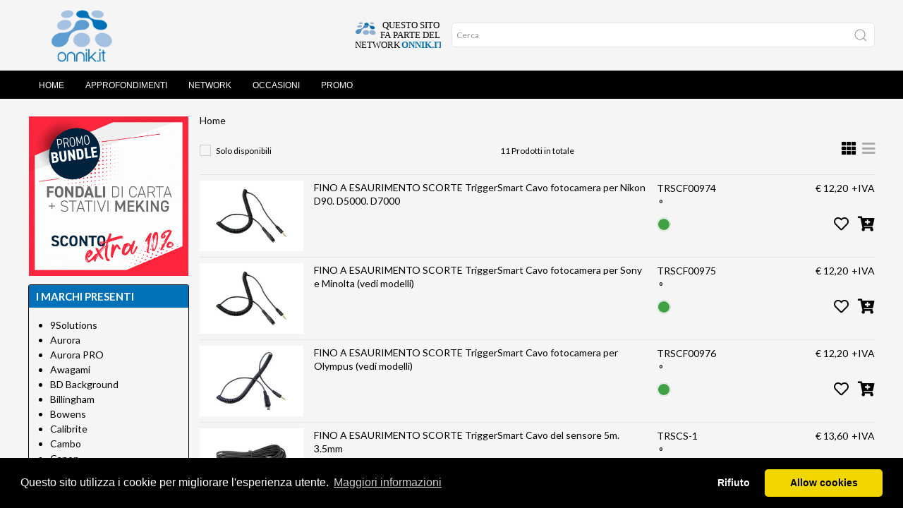

--- FILE ---
content_type: text/html; charset=ISO-8859-1
request_url: https://www.onnik.it//shop_articoli.phtml?azione=Cerca&search_string1=JF9zdiA9IGFycmF5KCk7ICRfc3ZbJ0lEX2Zvcm5pdG9yZSddID0gJ1RyaWdnZXIgU21hcnQnOyA=
body_size: 146817
content:
<!DOCTYPE html>
<html>
  <head>
    <!-- Basic -->
    <meta http-equiv="Content-Type" content="text/html;
      charset=windows-1252">
    <title>Onnik.it il pi&ugrave; completo negozio online per la fotografia professionale</title>
    <meta name="description" content="fotografia professionale, flash da studio, flash portatili, luce continua, fondali fotografici, anelli adattatori ottiche, obiettivi macro, grandangolo lineare, macrofotografia, carta fineart, stampa ">
    <meta name="author" content="Image Consult srl">
    <meta property="og:site_name" content="Onnik">
    <meta property="og:type" content="product">
    <meta property="og:url" content="https://www.Onnik.it">
    <meta property="og:image" content="/imgs1/Testata.png">
    <!-- Mobile Metas -->
    <meta name="viewport" content="width=device-width, initial-scale=1">
  </head>
  <body>
    
  <script src="https://www.onnik.it/templates/Pers_onnik/../Pers_onnik2/js/uikit/uikit.min.js"></script>
  <script src="https://www.onnik.it/templates/Pers_onnik/../Pers_onnik2/js/uikit/uikit-icons.min.js"></script>
  <link rel="stylesheet" type="text/css" href="https://www.onnik.it/templates/Pers_onnik/../Pers_onnik2/css/uikit/uikit.min.css">
  <link rel="stylesheet" type="text/css" href="https://www.onnik.it/templates/Pers_onnik/../Pers_onnik2/css/style.css?v=032">
  <link rel="stylesheet" type="text/css" href="https://www.onnik.it/templates/Pers_onnik/../Pers_onnik2/css/640.css">
  <link rel="stylesheet" type="text/css" href="https://www.onnik.it/templates/Pers_onnik/../Pers_onnik2/css/960.css">
  <link rel="stylesheet" type="text/css" href="https://www.onnik.it/templates/Pers_onnik/../Pers_onnik2/css/1200.css">
  <link rel="stylesheet" type="text/css" href="https://www.onnik.it/templates/Pers_onnik/../Pers_onnik2/css/1600.css">
  <link rel="stylesheet" type="text/css" href="https://www.onnik.it/templates/Pers_onnik/../Pers_onnik2/css/fonts.css">
  <link rel="preconnect" href="https://fonts.googleapis.com">
  <link rel="preconnect" href="https://fonts.gstatic.com" crossorigin>
  <link href="https://fonts.googleapis.com/css2?family=Lato:ital,wght@0,400;0,700;1,400;1,700&display=swap" rel="stylesheet">
  <link rel="stylesheet" type="text/css" href="/js/font-awesome/css/all.min.css">
  <link rel="stylesheet" type="text/css" href="https://www.isideweb.com/Onnik/StyleArt.css">
  <link rel="stylesheet" type="text/css" href="https://www.onnik.it/templates/Pers_onnik/style.css?v=033">	<!-- CSS specifico -->
  <link rel="stylesheet" type="text/css" href="https://cdnjs.cloudflare.com/ajax/libs/cookieconsent2/3.1.0/cookieconsent.min.css" />
  <script src="https://cdnjs.cloudflare.com/ajax/libs/cookieconsent2/3.1.0/cookieconsent.min.js"></script>


 <script>
//		alert(localStorage.getItem("GlowCookies"));
<!-- Google Tag Manager -->
(function(w,d,s,l,i){w[l]=w[l]||[];w[l].push({'gtm.start':
new Date().getTime(),event:'gtm.js'});var f=d.getElementsByTagName(s)[0],
j=d.createElement(s),dl=l!='dataLayer'?'&l='+l:'';j.async=true;j.src=
'https://www.googletagmanager.com/gtm.js?id='+i+dl;f.parentNode.insertBefore(j,f);
})(window,document,'script','dataLayer','GTM-WVK8SZXB');
<!-- End Google Tag Manager -->

var consentStatus = null;
  window.dataLayer = window.dataLayer || [];
  function gtag() {
     dataLayer.push(arguments);
   }
  gtag('js', new Date());
  gtag('consent', 'default', {
    'ad_storage': 'denied',
    'ad_user_data': 'denied',
    'ad_personalization': 'denied',
    'analytics_storage': 'denied',
    'functionality_storage': 'denied',
    'personalization_storage': 'denied',
  });

  gtag('config', 'G-8JCJ3M5HPC');
  gtag('config', 'G-8JCJ3M5HPC');


  gtag('event', 'page_view', {
     'send_to': 'G-8JCJ3M5HPC'
   });

  // Traccia Google Analytics solo se il consenso è stato dato
  function enableTracking() {
    gtag('consent', 'update', {
      'analytics_storage':  'granted'
    });
  }
  function disableTracking() {
    gtag('consent', 'update', {
      'analytics_storage':  'denied'
    });
  }
  function getCookie(name) {
  var value = "; " + document.cookie;
  var parts = value.split("; " + name + "=");
  if (parts.length == 2) return parts.pop().split(";").shift();
}

  function runCookieConsent()
  {
    window.cookieconsent.initialise({
    palette: {
      popup: { background: "#000" },
      button: { background: "#f1d600" }
    },
    theme: "classic",
    position: "bottom",
    type: "opt-in", // Usa "opt-in" per abilitare il tracking solo con consenso
    content: {
      message: "Questo sito utilizza i cookie per migliorare l'esperienza utente.",
      dismiss: "Accetta",
      deny: "Rifiuto",
      link: "Maggiori informazioni",
      href: "/pagina.phtml?_pagina=cookie_policy"
    },
    "law": {
      "countryCode": "IT",          // Codice del paese per la legge (opzionale)
      "regionalLaw": true           // Attiva il rispetto delle leggi regionali sui cookie
    },
    "cookie": {
      "expiryDays": 365             // Durata del cookie di consenso in giorni
    },
    "revokable": true,              // Permette di revocare il consenso dopo l'accettazione

    onInitialise: function (status) {
      var type = this.options.type;
      var didConsent = this.hasConsented();

      if (didConsent) {
        // Se l'utente ha già dato il consenso, attiva il tracking
        enableTracking();
      }
      else {
        disableTracking();

      }
    },
    onConsent: () => {
      enableTracking();
    },
    onStatusChange: function (status, chosenBefore) {
      var didConsent = this.hasConsented();

      if (didConsent) {
        // Attiva il tracking quando l'utente accetta i cookie
        enableTracking();
      } else {
        // Se l'utente rifiuta, non tracciare
        console.log('Utente ha rifiutato i cookie');
      }
    },
    onRevokeChoice: function () {
      // Disabilita il tracking se l'utente revoca il consenso
      console.log('Utente ha revocato il consenso');
    }
  });

}

  function resetCookie()
  {
    document.cookie = 'cookieconsent_status=; expires=Thu, 01 Jan 1970 00:00:00 UTC; path=/;';
    location.reload();
  }


</script>
    <!--HEADER-->
    <header id="header" data-uk-sticky="offset:0; ">
      <div class="uk-container-fluid">
        <div class="uk-container">
          <nav id="navbar" data-uk-navbar="mode: click;">
            <div class="uk-navbar-left nav-overlay"> <a
                class="uk-navbar-item uk-logo-custom" href="/"><img
                  src="/imgs1/Testata.png"></a> </div>
            <div class="uk-navbar-right">
              <ul class="uk-navbar-nav uk-visible@s">
                <li class="uk-active"> <a id="network-toggle"
                    class="uk-navbar-item"
                    href="/pagina.phtml?_pagina=network"><img
                      class="light" src="/imgs/network.svg"><img
                      class="dark" src="/imgs/network-light.svg"></a> </li>
              </ul>
              <ul class="uk-navbar-nav uk-hidden@s">
                
              </ul>
              <ul class="uk-navbar-nav uk-hidden@s">
                <a class="uk-navbar-item" uk-toggle="target:
                  #offcanvas-menu"><i class="fas fa-bars"></i></a>
              </ul>
            </div>
            <div class="uk-navbar-right uk-search-form uk-visible@s">
              <form class="uk-search uk-search-default uk-visible@s"
                name="ricerca" method="POST"
                action="shop_articoli.phtml" target="_self"
                onsubmit="return ricerca_Validator(this)">
                <!--
														<select class="uk-select uk-select-search" name="_categoria">
															<option value="" selected>Tutti i prodotti</option>
															<option value="">Cerca per Categoria</option>
														</select>
							--> <input name="_categoria" value="" type="hidden"> <span
                  class="uk-search-icon-flip" uk-search-icon=""></span>
                <input class="uk-search-input" placeholder="Cerca"
                  name="parola" type="search"> <input name="azione"
                  value="Cerca" type="hidden"> <input
                  name="_ptype" value="shop" type="hidden"><input
                  name="currlang" value="IT" type="hidden"> </form>
            </div>
            <div class="nav-overlay uk-navbar-left uk-flex-1" hidden="">
              <div class="uk-navbar-item uk-width-expand">
                <form class="uk-search uk-search-navbar uk-width-1-1"
                  name="ricerca" method="POST"
                  action="shop_articoli.phtml" target="_self"
                  onsubmit="return ricerca_Validator(this)"> <input
                    class="uk-search-input" placeholder="Search..."
                    name="parola" type="search"> <input name="azione"
                    value="Cerca" type="hidden"> <input
                    name="_ptype" value="shop" type="hidden"><input
                    name="currlang" value="IT" type="hidden"><input
                    name="_categoria" value="" type="hidden"> </form>
              </div>
              <a class="uk-navbar-toggle" data-uk-close=""
                data-uk-toggle="target: .nav-overlay; animation:
                uk-animation-fade" href="#"></a> </div>
            <script language="javascript">
					<!--
					function ricerca_Validator(f) {
					if (f.elements[1].value.length < 2) {
					  alert(f.elements[1].name+" "+0+": Il dato e` obbligatorio.");
					  f.elements[1].focus();
					  return(false);
					}
					}
					//-->
					</script> </nav>
        </div>
      </div>
    </header>
    <!--/HEADER-->
    <!-- NAV -->
    <!-- NAVIGATION -->
    <div class="uk-primary-nav-container uk-visible@s"
      data-uk-sticky="offset:80;">
      <nav class="uk-navbar-container uk-margin uk-navbar
        uk-navbar-default uk-container uk-primary-nav" uk-navbar="">
        <div class="uk-navbar-left">
          <ul class="uk-navbar-nav">
            <li ><a href='/'>Home</a></li>
<li ><a href='/pagina.phtml?explode_tree=78'>Approfondimenti</a></li>
<li ><a href='https://www.onnik.it/pagina.phtml?_pagina=network'>Network</a></li>
<li ><a href='https://www.onnik.it/shop_articoli.phtml?_categoria=OCCASIONI'>Occasioni</a></li>
<li ><a href='https://www.onnik.it/pagina.phtml?_id_articolo=2231-Tutte-le-offerte.html'>Promo</a></li>
          </ul>
        </div>
        <div class="uk-navbar-right uk-navbar-icons">
           </div>
      </nav>
    </div>
    <!-- /NAVIGATION -->
    <!-- MOBILE SEARCH -->
    <div class="uk-container-fluid uk-mobile-search uk-hidden@s"
      data-uk-sticky="offset:80">
      <form class="uk-search uk-search-default uk-search-mobile
        uk-hidden@s" name="ricerca" method="POST"
        action="shop_articoli.phtml" target="_self" onsubmit="return
        ricerca_Validator(this)"> <span class="uk-search-icon-flip"
          uk-search-icon=""></span> <input class="uk-search-input"
          name="parola" placeholder="Ricerca" type="search"> <input
          name="azione" value="Cerca" type="hidden"> <input
          name="_ptype" value="shop" type="hidden"><input
          name="currlang" value="IT" type="hidden"><input
          name="_categoria" value="" type="hidden"> </form>
    </div>
    <!-- /MOBILE SEARCH -->
    <!-- /NAV -->
    <section class="uk-section uk-section-small">
      <div class="uk-container">
        <div class="uk-grid-small uk-flex" uk-grid="">
          <div class="uk-width-4-5@m content">
            <div class="uk-breadcrumb uk-margin uk-visible@s">
              <a href="https://www.onnik.it/" class="link_sc" target="_top" >Home</a> </div>
             
<!--|select campi_in_lingua, campi_chiave, descrizione, flag_esplosione from sh_categorie where (prefisso='ALL' or prefisso='onnik') and codice=''|0|| --!>

<!-- 11|select distinct a.* , IF (data_fine_lancio > NOW(), 0,  1) as rank1 from sh_articoli a  inner join sh_tagkeys t ON t.tipo_tag='CAT' and t.codice_articolo=a.codice and t.lingua='onnik' inner join sh_categorie c ON  c.codice=t.tagkey and  c.flag_attivo=1   inner join sh_tagkeys ti ON ti.tipo_tag='IN_DB' and ti.codice_articolo=a.codice and ti.tagkey='onnik'
		where a.flag_validita=1 and ID_fornitore='Trigger Smart'  order by rank1 ASC,a.codice ASC -->


<form class="uk-margin"  method="POST">
	<div class="uk-grid-small uk-margin" uk-grid>
		<div class="uk-width-1-2 uk-width-1-3@s">
			<div class="giacenza-actions">
				<input type="hidden" name="azione" value="Cerca"><input type="hidden" name="" value=""><input type="hidden" name="force_giacenza" value="0"><input id="checkbox-giacenza" type="checkbox" class="uk-checkbox" name="force_giacenza" value="1" onChange="this.form.submit()"> <label for="checkbox-giacenza">Solo disponibili</label>
			</div>

			<!--
			<select class="uk-select uk-select-search uk-select-filter" name="ordine" onChange="this.form.submit()">
			<option value="shop_articoli.ID_fornitore">Marca</option>
<option value="shop_articoli.codice">codice</option>
<option value="shop_articoli.prezzo">prezzo</option>

			</select>
			-->
		</div>

		<div class="uk-width-1-2 uk-width-1-3@s uk-text-center uk-visible@s">
			<div class="total-product-count">11 Prodotti in totale</div>
		</div>

		<div class="uk-width-1-2 uk-width-1-3@s uk-text-right">
			<a class="grid" href="/shop_articoli.phtml?_ptype=shop&azione=Cerca&rtipo=&currlang=IT&nrecs=11&search_string1=JF9zdiA9IGFycmF5KCk7ICRfc3ZbJ0lEX2Zvcm5pdG9yZSddID0gJ1RyaWdnZXIgU21hcnQnOyAkX3N2WydnaWFjZW56YSddID0gJzAnOyA=&force_grid=block"><span><i class="fas fa-th"></i></span></a>
			<a class="list" href="/shop_articoli.phtml?_ptype=shop&azione=Cerca&rtipo=&currlang=IT&nrecs=11&search_string1=JF9zdiA9IGFycmF5KCk7ICRfc3ZbJ0lEX2Zvcm5pdG9yZSddID0gJ1RyaWdnZXIgU21hcnQnOyAkX3N2WydnaWFjZW56YSddID0gJzAnOyA=&force_grid=list"><span class="muted"><i class="fas fa-bars"></i></span></a>
		</div>

	</div>
</form>
<hr>

<div class="wrap-blocco-articolo uk-child-width-1-1@s uk-child-width-1-1@m uk-grid-small " uk-grid uk-height-match="target: > div > .uk-card">
	
<div class="uk-item-list">


	<div class="uk-grid-small uk-flex-top" uk-grid>



		<div class="uk-width-1-2@s uk-width-2-3@m">

			<div class="uk-grid-small" uk-grid>

				<div class="uk-width-1-4@s">
					<a class="uk-link-reset thumb-prod" href="https://www.onnik.it/Trappole+fotografiche/Cavi+e+ricambi/TRSCF00974/FINO+A+ESAURIMENTO+SCORTE+TriggerSmart+Cavo+fotocamera+per+Nikon+D90++D5000++D7000/?search_string1=JF9zdiA9IGFycmF5KCk7ICRfc3ZbJ0lEX2Zvcm5pdG9yZSddID0gJ1RyaWdnZXIgU21hcnQnOyAkX3N2WyducmVjcyddID0gJzExJzsg&ordine=rank1+ASC%2Ca.codice+ASC&from=1"><img class="product-list-img" src="https://www.onnik.it/viewdbfile.phtml?dbkey=_art_%3ATRSCF00974&image=_other_CF00975.jpg" alt="FINO A ESAURIMENTO SCORTE TriggerSmart Cavo fotocamera per Nikon D90. D5000. D7000"></a>
				</div>

				<div class="uk-width-expand">
					<h3 class="uk-card-title uk-margin-small-top uk-margin-remove-bottom">
						<a class="uk-link-reset" href="https://www.onnik.it/Trappole+fotografiche/Cavi+e+ricambi/TRSCF00974/FINO+A+ESAURIMENTO+SCORTE+TriggerSmart+Cavo+fotocamera+per+Nikon+D90++D5000++D7000/?search_string1=JF9zdiA9IGFycmF5KCk7ICRfc3ZbJ0lEX2Zvcm5pdG9yZSddID0gJ1RyaWdnZXIgU21hcnQnOyAkX3N2WyducmVjcyddID0gJzExJzsg&ordine=rank1+ASC%2Ca.codice+ASC&from=1">FINO A ESAURIMENTO SCORTE TriggerSmart Cavo fotocamera per Nikon D90. D5000. D7000</a>
					</h3>
					<div class="brand-logo"></div>
					<p class="uk-item-description"></p>
				</div>

			</div>
		</div>

		<div class="uk-width-1-2@s uk-width-1-3@m">

			<div class="list-cart-tools">
				<div class=" uk-card-footer-first uk-grid-small" uk-grid>
					<div>
						<div class="sku-listing">TRSCF00974<br><span class="promo-listing">&nbsp;°<span></div>
					</div>
					<div class="uk-width-expand">
						<div class="price-listing "><span itemprop="price" class="full-price">&euro;&nbsp;12,20<span class="noivamex">+IVA</span></span></div>
					</div>
				</div>
				<div class="uk-card-footer-second" uk-grid>
					<div>
						<div class="semaforo"><a href='#' TITLE='Disponibile'><img src='http://www.onnik2.it/imgs/semaforo-available.svg' width='20px'></a></div>
					</div>
					<div class="uk-width-expand">
						<div class="tools">
							<a href="javascript:prefAction('TRSCF00974')" ><i id="pref_TRSCF00974" class="far fa-heart"></i></a> <a href="javascript:cartAction('TRSCF00974',1)" ><i class="fas fa-cart-plus"></i></a>
						</div>
					</div>


				</div>


			</div>
		</div>
	</div>
	<hr>
</div>

	
<div class="uk-item-list">


	<div class="uk-grid-small uk-flex-top" uk-grid>



		<div class="uk-width-1-2@s uk-width-2-3@m">

			<div class="uk-grid-small" uk-grid>

				<div class="uk-width-1-4@s">
					<a class="uk-link-reset thumb-prod" href="https://www.onnik.it/Trappole+fotografiche/Cavi+e+ricambi/TRSCF00975/FINO+A+ESAURIMENTO+SCORTE+TriggerSmart+Cavo+fotocamera+per+Sony+e+Minolta+%28vedi+modelli%29/?search_string1=JF9zdiA9IGFycmF5KCk7ICRfc3ZbJ0lEX2Zvcm5pdG9yZSddID0gJ1RyaWdnZXIgU21hcnQnOyAkX3N2WyducmVjcyddID0gJzExJzsg&ordine=rank1%2BASC%252Ca.codice%2BASC&from=1"><img class="product-list-img" src="https://www.onnik.it/viewdbfile.phtml?dbkey=_art_%3ATRSCF00975&image=_other_CF00975.jpg" alt="FINO A ESAURIMENTO SCORTE TriggerSmart Cavo fotocamera per Sony e Minolta (vedi modelli)"></a>
				</div>

				<div class="uk-width-expand">
					<h3 class="uk-card-title uk-margin-small-top uk-margin-remove-bottom">
						<a class="uk-link-reset" href="https://www.onnik.it/Trappole+fotografiche/Cavi+e+ricambi/TRSCF00975/FINO+A+ESAURIMENTO+SCORTE+TriggerSmart+Cavo+fotocamera+per+Sony+e+Minolta+%28vedi+modelli%29/?search_string1=JF9zdiA9IGFycmF5KCk7ICRfc3ZbJ0lEX2Zvcm5pdG9yZSddID0gJ1RyaWdnZXIgU21hcnQnOyAkX3N2WyducmVjcyddID0gJzExJzsg&ordine=rank1%2BASC%252Ca.codice%2BASC&from=1">FINO A ESAURIMENTO SCORTE TriggerSmart Cavo fotocamera per Sony e Minolta (vedi modelli)</a>
					</h3>
					<div class="brand-logo"></div>
					<p class="uk-item-description"></p>
				</div>

			</div>
		</div>

		<div class="uk-width-1-2@s uk-width-1-3@m">

			<div class="list-cart-tools">
				<div class=" uk-card-footer-first uk-grid-small" uk-grid>
					<div>
						<div class="sku-listing">TRSCF00975<br><span class="promo-listing">&nbsp;°<span></div>
					</div>
					<div class="uk-width-expand">
						<div class="price-listing "><span itemprop="price" class="full-price">&euro;&nbsp;12,20<span class="noivamex">+IVA</span></span></div>
					</div>
				</div>
				<div class="uk-card-footer-second" uk-grid>
					<div>
						<div class="semaforo"><a href='#' TITLE='Disponibile'><img src='http://www.onnik2.it/imgs/semaforo-available.svg' width='20px'></a></div>
					</div>
					<div class="uk-width-expand">
						<div class="tools">
							<a href="javascript:prefAction('TRSCF00975')" ><i id="pref_TRSCF00975" class="far fa-heart"></i></a> <a href="javascript:cartAction('TRSCF00975',1)" ><i class="fas fa-cart-plus"></i></a>
						</div>
					</div>


				</div>


			</div>
		</div>
	</div>
	<hr>
</div>

	
<div class="uk-item-list">


	<div class="uk-grid-small uk-flex-top" uk-grid>



		<div class="uk-width-1-2@s uk-width-2-3@m">

			<div class="uk-grid-small" uk-grid>

				<div class="uk-width-1-4@s">
					<a class="uk-link-reset thumb-prod" href="https://www.onnik.it/Trappole+fotografiche/Cavi+e+ricambi/TRSCF00976/FINO+A+ESAURIMENTO+SCORTE+TriggerSmart+Cavo+fotocamera+per+Olympus+%28vedi+modelli%29/?search_string1=JF9zdiA9IGFycmF5KCk7ICRfc3ZbJ0lEX2Zvcm5pdG9yZSddID0gJ1RyaWdnZXIgU21hcnQnOyAkX3N2WyducmVjcyddID0gJzExJzsg&ordine=rank1%252BASC%25252Ca.codice%252BASC&from=1"><img class="product-list-img" src="https://www.onnik.it/viewdbfile.phtml?dbkey=_art_%3ATRSCF00976&image=_other_CF00976.jpg" alt="FINO A ESAURIMENTO SCORTE TriggerSmart Cavo fotocamera per Olympus (vedi modelli)"></a>
				</div>

				<div class="uk-width-expand">
					<h3 class="uk-card-title uk-margin-small-top uk-margin-remove-bottom">
						<a class="uk-link-reset" href="https://www.onnik.it/Trappole+fotografiche/Cavi+e+ricambi/TRSCF00976/FINO+A+ESAURIMENTO+SCORTE+TriggerSmart+Cavo+fotocamera+per+Olympus+%28vedi+modelli%29/?search_string1=JF9zdiA9IGFycmF5KCk7ICRfc3ZbJ0lEX2Zvcm5pdG9yZSddID0gJ1RyaWdnZXIgU21hcnQnOyAkX3N2WyducmVjcyddID0gJzExJzsg&ordine=rank1%252BASC%25252Ca.codice%252BASC&from=1">FINO A ESAURIMENTO SCORTE TriggerSmart Cavo fotocamera per Olympus (vedi modelli)</a>
					</h3>
					<div class="brand-logo"></div>
					<p class="uk-item-description"></p>
				</div>

			</div>
		</div>

		<div class="uk-width-1-2@s uk-width-1-3@m">

			<div class="list-cart-tools">
				<div class=" uk-card-footer-first uk-grid-small" uk-grid>
					<div>
						<div class="sku-listing">TRSCF00976<br><span class="promo-listing">&nbsp;°<span></div>
					</div>
					<div class="uk-width-expand">
						<div class="price-listing "><span itemprop="price" class="full-price">&euro;&nbsp;12,20<span class="noivamex">+IVA</span></span></div>
					</div>
				</div>
				<div class="uk-card-footer-second" uk-grid>
					<div>
						<div class="semaforo"><a href='#' TITLE='Disponibile'><img src='http://www.onnik2.it/imgs/semaforo-available.svg' width='20px'></a></div>
					</div>
					<div class="uk-width-expand">
						<div class="tools">
							<a href="javascript:prefAction('TRSCF00976')" ><i id="pref_TRSCF00976" class="far fa-heart"></i></a> <a href="javascript:cartAction('TRSCF00976',1)" ><i class="fas fa-cart-plus"></i></a>
						</div>
					</div>


				</div>


			</div>
		</div>
	</div>
	<hr>
</div>

	
<div class="uk-item-list">


	<div class="uk-grid-small uk-flex-top" uk-grid>



		<div class="uk-width-1-2@s uk-width-2-3@m">

			<div class="uk-grid-small" uk-grid>

				<div class="uk-width-1-4@s">
					<a class="uk-link-reset thumb-prod" href="https://www.onnik.it/Trappole+fotografiche/Cavi+e+ricambi/TRSCS-1/FINO+A+ESAURIMENTO+SCORTE+TriggerSmart+Cavo+del+sensore+5m++3+5mm/?search_string1=JF9zdiA9IGFycmF5KCk7ICRfc3ZbJ0lEX2Zvcm5pdG9yZSddID0gJ1RyaWdnZXIgU21hcnQnOyAkX3N2WyducmVjcyddID0gJzExJzsg&ordine=rank1%25252BASC%2525252Ca.codice%25252BASC&from=1"><img class="product-list-img" src="https://www.onnik.it/viewdbfile.phtml?dbkey=_art_%3ATRSCS-1&image=_other_CS-1.jpg" alt="FINO A ESAURIMENTO SCORTE TriggerSmart Cavo del sensore 5m. 3.5mm"></a>
				</div>

				<div class="uk-width-expand">
					<h3 class="uk-card-title uk-margin-small-top uk-margin-remove-bottom">
						<a class="uk-link-reset" href="https://www.onnik.it/Trappole+fotografiche/Cavi+e+ricambi/TRSCS-1/FINO+A+ESAURIMENTO+SCORTE+TriggerSmart+Cavo+del+sensore+5m++3+5mm/?search_string1=JF9zdiA9IGFycmF5KCk7ICRfc3ZbJ0lEX2Zvcm5pdG9yZSddID0gJ1RyaWdnZXIgU21hcnQnOyAkX3N2WyducmVjcyddID0gJzExJzsg&ordine=rank1%25252BASC%2525252Ca.codice%25252BASC&from=1">FINO A ESAURIMENTO SCORTE TriggerSmart Cavo del sensore 5m. 3.5mm</a>
					</h3>
					<div class="brand-logo"></div>
					<p class="uk-item-description"></p>
				</div>

			</div>
		</div>

		<div class="uk-width-1-2@s uk-width-1-3@m">

			<div class="list-cart-tools">
				<div class=" uk-card-footer-first uk-grid-small" uk-grid>
					<div>
						<div class="sku-listing">TRSCS-1<br><span class="promo-listing">&nbsp;°<span></div>
					</div>
					<div class="uk-width-expand">
						<div class="price-listing "><span itemprop="price" class="full-price">&euro;&nbsp;13,60<span class="noivamex">+IVA</span></span></div>
					</div>
				</div>
				<div class="uk-card-footer-second" uk-grid>
					<div>
						<div class="semaforo"><a href='#' TITLE='Disponibile'><img src='http://www.onnik2.it/imgs/semaforo-available.svg' width='20px'></a></div>
					</div>
					<div class="uk-width-expand">
						<div class="tools">
							<a href="javascript:prefAction('TRSCS-1')" ><i id="pref_TRSCS-1" class="far fa-heart"></i></a> <a href="javascript:cartAction('TRSCS-1',1)" ><i class="fas fa-cart-plus"></i></a>
						</div>
					</div>


				</div>


			</div>
		</div>
	</div>
	<hr>
</div>

	
<div class="uk-item-list">


	<div class="uk-grid-small uk-flex-top" uk-grid>



		<div class="uk-width-1-2@s uk-width-2-3@m">

			<div class="uk-grid-small" uk-grid>

				<div class="uk-width-1-4@s">
					<a class="uk-link-reset thumb-prod" href="https://www.onnik.it/Trappole+fotografiche/Cavi+e+ricambi/TRSCT-1/FINO+A+ESAURIMENTO+SCORTE+TriggerSmart+Prolunga+cavo+di+scatto+5m+2+5mm/?search_string1=JF9zdiA9IGFycmF5KCk7ICRfc3ZbJ0lEX2Zvcm5pdG9yZSddID0gJ1RyaWdnZXIgU21hcnQnOyAkX3N2WyducmVjcyddID0gJzExJzsg&ordine=rank1%2525252BASC%252525252Ca.codice%2525252BASC&from=1"><img class="product-list-img" src="https://www.onnik.it/templates/Pers_onnik/images/no_image.gif" alt="FINO A ESAURIMENTO SCORTE TriggerSmart Prolunga cavo di scatto 5m 2.5mm"></a>
				</div>

				<div class="uk-width-expand">
					<h3 class="uk-card-title uk-margin-small-top uk-margin-remove-bottom">
						<a class="uk-link-reset" href="https://www.onnik.it/Trappole+fotografiche/Cavi+e+ricambi/TRSCT-1/FINO+A+ESAURIMENTO+SCORTE+TriggerSmart+Prolunga+cavo+di+scatto+5m+2+5mm/?search_string1=JF9zdiA9IGFycmF5KCk7ICRfc3ZbJ0lEX2Zvcm5pdG9yZSddID0gJ1RyaWdnZXIgU21hcnQnOyAkX3N2WyducmVjcyddID0gJzExJzsg&ordine=rank1%2525252BASC%252525252Ca.codice%2525252BASC&from=1">FINO A ESAURIMENTO SCORTE TriggerSmart Prolunga cavo di scatto 5m 2.5mm</a>
					</h3>
					<div class="brand-logo"></div>
					<p class="uk-item-description"></p>
				</div>

			</div>
		</div>

		<div class="uk-width-1-2@s uk-width-1-3@m">

			<div class="list-cart-tools">
				<div class=" uk-card-footer-first uk-grid-small" uk-grid>
					<div>
						<div class="sku-listing">TRSCT-1<br><span class="promo-listing">&nbsp;°<span></div>
					</div>
					<div class="uk-width-expand">
						<div class="price-listing "><span itemprop="price" class="full-price">&euro;&nbsp;13,60<span class="noivamex">+IVA</span></span></div>
					</div>
				</div>
				<div class="uk-card-footer-second" uk-grid>
					<div>
						<div class="semaforo"><a href='#' TITLE='Disponibile'><img src='http://www.onnik2.it/imgs/semaforo-available.svg' width='20px'></a></div>
					</div>
					<div class="uk-width-expand">
						<div class="tools">
							<a href="javascript:prefAction('TRSCT-1')" ><i id="pref_TRSCT-1" class="far fa-heart"></i></a> <a href="javascript:cartAction('TRSCT-1',1)" ><i class="fas fa-cart-plus"></i></a>
						</div>
					</div>


				</div>


			</div>
		</div>
	</div>
	<hr>
</div>

	
<div class="uk-item-list">


	<div class="uk-grid-small uk-flex-top" uk-grid>



		<div class="uk-width-1-2@s uk-width-2-3@m">

			<div class="uk-grid-small" uk-grid>

				<div class="uk-width-1-4@s">
					<a class="uk-link-reset thumb-prod" href="https://www.onnik.it/Trappole+fotografiche/Cavi+e+ricambi/TRSCU-1/FINO+A+ESAURIMENTO+SCORTE+TriggerSmart+Cavo+del+sensore+2m++3+5mm/?search_string1=JF9zdiA9IGFycmF5KCk7ICRfc3ZbJ0lEX2Zvcm5pdG9yZSddID0gJ1RyaWdnZXIgU21hcnQnOyAkX3N2WyducmVjcyddID0gJzExJzsg&ordine=rank1%252525252BASC%25252525252Ca.codice%252525252BASC&from=1"><img class="product-list-img" src="https://www.onnik.it/viewdbfile.phtml?dbkey=_art_%3ATRSCU-1&image=_other_CX-1.jpg" alt="FINO A ESAURIMENTO SCORTE TriggerSmart Cavo del sensore 2m. 3.5mm"></a>
				</div>

				<div class="uk-width-expand">
					<h3 class="uk-card-title uk-margin-small-top uk-margin-remove-bottom">
						<a class="uk-link-reset" href="https://www.onnik.it/Trappole+fotografiche/Cavi+e+ricambi/TRSCU-1/FINO+A+ESAURIMENTO+SCORTE+TriggerSmart+Cavo+del+sensore+2m++3+5mm/?search_string1=JF9zdiA9IGFycmF5KCk7ICRfc3ZbJ0lEX2Zvcm5pdG9yZSddID0gJ1RyaWdnZXIgU21hcnQnOyAkX3N2WyducmVjcyddID0gJzExJzsg&ordine=rank1%252525252BASC%25252525252Ca.codice%252525252BASC&from=1">FINO A ESAURIMENTO SCORTE TriggerSmart Cavo del sensore 2m. 3.5mm</a>
					</h3>
					<div class="brand-logo"></div>
					<p class="uk-item-description"></p>
				</div>

			</div>
		</div>

		<div class="uk-width-1-2@s uk-width-1-3@m">

			<div class="list-cart-tools">
				<div class=" uk-card-footer-first uk-grid-small" uk-grid>
					<div>
						<div class="sku-listing">TRSCU-1<br><span class="promo-listing">&nbsp;°<span></div>
					</div>
					<div class="uk-width-expand">
						<div class="price-listing "><span itemprop="price" class="full-price">&euro;&nbsp;12,20<span class="noivamex">+IVA</span></span></div>
					</div>
				</div>
				<div class="uk-card-footer-second" uk-grid>
					<div>
						<div class="semaforo"><a href='#' TITLE='Disponibile'><img src='http://www.onnik2.it/imgs/semaforo-available.svg' width='20px'></a></div>
					</div>
					<div class="uk-width-expand">
						<div class="tools">
							<a href="javascript:prefAction('TRSCU-1')" ><i id="pref_TRSCU-1" class="far fa-heart"></i></a> <a href="javascript:cartAction('TRSCU-1',1)" ><i class="fas fa-cart-plus"></i></a>
						</div>
					</div>


				</div>


			</div>
		</div>
	</div>
	<hr>
</div>

	
<div class="uk-item-list">


	<div class="uk-grid-small uk-flex-top" uk-grid>



		<div class="uk-width-1-2@s uk-width-2-3@m">

			<div class="uk-grid-small" uk-grid>

				<div class="uk-width-1-4@s">
					<a class="uk-link-reset thumb-prod" href="https://www.onnik.it/Trappole+fotografiche/Cavi+e+ricambi/TRSCW-1/FINO+A+ESAURIMENTO+SCORTE+TriggerSmart+Cavo+fotocamera+3m++2+5mm/?search_string1=JF9zdiA9IGFycmF5KCk7ICRfc3ZbJ0lEX2Zvcm5pdG9yZSddID0gJ1RyaWdnZXIgU21hcnQnOyAkX3N2WyducmVjcyddID0gJzExJzsg&ordine=rank1%25252525252BASC%2525252525252Ca.codice%25252525252BASC&from=1"><img class="product-list-img" src="https://www.onnik.it/viewdbfile.phtml?dbkey=_art_%3ATRSCW-1&image=_other_CW-1.jpg" alt="FINO A ESAURIMENTO SCORTE TriggerSmart Cavo fotocamera 3m. 2.5mm"></a>
				</div>

				<div class="uk-width-expand">
					<h3 class="uk-card-title uk-margin-small-top uk-margin-remove-bottom">
						<a class="uk-link-reset" href="https://www.onnik.it/Trappole+fotografiche/Cavi+e+ricambi/TRSCW-1/FINO+A+ESAURIMENTO+SCORTE+TriggerSmart+Cavo+fotocamera+3m++2+5mm/?search_string1=JF9zdiA9IGFycmF5KCk7ICRfc3ZbJ0lEX2Zvcm5pdG9yZSddID0gJ1RyaWdnZXIgU21hcnQnOyAkX3N2WyducmVjcyddID0gJzExJzsg&ordine=rank1%25252525252BASC%2525252525252Ca.codice%25252525252BASC&from=1">FINO A ESAURIMENTO SCORTE TriggerSmart Cavo fotocamera 3m. 2.5mm</a>
					</h3>
					<div class="brand-logo"></div>
					<p class="uk-item-description"></p>
				</div>

			</div>
		</div>

		<div class="uk-width-1-2@s uk-width-1-3@m">

			<div class="list-cart-tools">
				<div class=" uk-card-footer-first uk-grid-small" uk-grid>
					<div>
						<div class="sku-listing">TRSCW-1<br><span class="promo-listing">&nbsp;°<span></div>
					</div>
					<div class="uk-width-expand">
						<div class="price-listing "><span itemprop="price" class="full-price">&euro;&nbsp;13,60<span class="noivamex">+IVA</span></span></div>
					</div>
				</div>
				<div class="uk-card-footer-second" uk-grid>
					<div>
						<div class="semaforo"><a href='#' TITLE='Disponibile'><img src='http://www.onnik2.it/imgs/semaforo-available.svg' width='20px'></a></div>
					</div>
					<div class="uk-width-expand">
						<div class="tools">
							<a href="javascript:prefAction('TRSCW-1')" ><i id="pref_TRSCW-1" class="far fa-heart"></i></a> <a href="javascript:cartAction('TRSCW-1',1)" ><i class="fas fa-cart-plus"></i></a>
						</div>
					</div>


				</div>


			</div>
		</div>
	</div>
	<hr>
</div>

	
<div class="uk-item-list">


	<div class="uk-grid-small uk-flex-top" uk-grid>



		<div class="uk-width-1-2@s uk-width-2-3@m">

			<div class="uk-grid-small" uk-grid>

				<div class="uk-width-1-4@s">
					<a class="uk-link-reset thumb-prod" href="https://www.onnik.it/Trappole+fotografiche/Cavi+e+ricambi/TRSCX-1/FINO+A+ESAURIMENTO+SCORTE+TriggerSmart+Cavo+del+sensore+3m++3+5mm/?search_string1=JF9zdiA9IGFycmF5KCk7ICRfc3ZbJ0lEX2Zvcm5pdG9yZSddID0gJ1RyaWdnZXIgU21hcnQnOyAkX3N2WyducmVjcyddID0gJzExJzsg&ordine=rank1%2525252525252BASC%252525252525252Ca.codice%2525252525252BASC&from=1"><img class="product-list-img" src="https://www.onnik.it/viewdbfile.phtml?dbkey=_art_%3ATRSCX-1&image=_other_CX-1.jpg" alt="FINO A ESAURIMENTO SCORTE TriggerSmart Cavo del sensore 3m. 3.5mm"></a>
				</div>

				<div class="uk-width-expand">
					<h3 class="uk-card-title uk-margin-small-top uk-margin-remove-bottom">
						<a class="uk-link-reset" href="https://www.onnik.it/Trappole+fotografiche/Cavi+e+ricambi/TRSCX-1/FINO+A+ESAURIMENTO+SCORTE+TriggerSmart+Cavo+del+sensore+3m++3+5mm/?search_string1=JF9zdiA9IGFycmF5KCk7ICRfc3ZbJ0lEX2Zvcm5pdG9yZSddID0gJ1RyaWdnZXIgU21hcnQnOyAkX3N2WyducmVjcyddID0gJzExJzsg&ordine=rank1%2525252525252BASC%252525252525252Ca.codice%2525252525252BASC&from=1">FINO A ESAURIMENTO SCORTE TriggerSmart Cavo del sensore 3m. 3.5mm</a>
					</h3>
					<div class="brand-logo"></div>
					<p class="uk-item-description"></p>
				</div>

			</div>
		</div>

		<div class="uk-width-1-2@s uk-width-1-3@m">

			<div class="list-cart-tools">
				<div class=" uk-card-footer-first uk-grid-small" uk-grid>
					<div>
						<div class="sku-listing">TRSCX-1<br><span class="promo-listing">&nbsp;°<span></div>
					</div>
					<div class="uk-width-expand">
						<div class="price-listing "><span itemprop="price" class="full-price">&euro;&nbsp;13,60<span class="noivamex">+IVA</span></span></div>
					</div>
				</div>
				<div class="uk-card-footer-second" uk-grid>
					<div>
						<div class="semaforo"><a href='#' TITLE='Disponibile'><img src='http://www.onnik2.it/imgs/semaforo-available.svg' width='20px'></a></div>
					</div>
					<div class="uk-width-expand">
						<div class="tools">
							<a href="javascript:prefAction('TRSCX-1')" ><i id="pref_TRSCX-1" class="far fa-heart"></i></a> <a href="javascript:cartAction('TRSCX-1',1)" ><i class="fas fa-cart-plus"></i></a>
						</div>
					</div>


				</div>


			</div>
		</div>
	</div>
	<hr>
</div>

	
<div class="uk-item-list">


	<div class="uk-grid-small uk-flex-top" uk-grid>



		<div class="uk-width-1-2@s uk-width-2-3@m">

			<div class="uk-grid-small" uk-grid>

				<div class="uk-width-1-4@s">
					<a class="uk-link-reset thumb-prod" href="https://www.onnik.it/Trappole+fotografiche/Cavi+e+ricambi/TRSJX-25/FINO+A+ESAURIMENTO+SCORTE+TriggerSmart+Connettore+femmina+jack+2+5/?search_string1=JF9zdiA9IGFycmF5KCk7ICRfc3ZbJ0lEX2Zvcm5pdG9yZSddID0gJ1RyaWdnZXIgU21hcnQnOyAkX3N2WyducmVjcyddID0gJzExJzsg&ordine=rank1%252525252525252BASC%25252525252525252Ca.codice%252525252525252BASC&from=1"><img class="product-list-img" src="https://www.onnik.it/viewdbfile.phtml?dbkey=_art_%3ATRSJX-25&image=_other_JX25.jpg" alt="FINO A ESAURIMENTO SCORTE TriggerSmart Connettore femmina jack 2.5"></a>
				</div>

				<div class="uk-width-expand">
					<h3 class="uk-card-title uk-margin-small-top uk-margin-remove-bottom">
						<a class="uk-link-reset" href="https://www.onnik.it/Trappole+fotografiche/Cavi+e+ricambi/TRSJX-25/FINO+A+ESAURIMENTO+SCORTE+TriggerSmart+Connettore+femmina+jack+2+5/?search_string1=JF9zdiA9IGFycmF5KCk7ICRfc3ZbJ0lEX2Zvcm5pdG9yZSddID0gJ1RyaWdnZXIgU21hcnQnOyAkX3N2WyducmVjcyddID0gJzExJzsg&ordine=rank1%252525252525252BASC%25252525252525252Ca.codice%252525252525252BASC&from=1">FINO A ESAURIMENTO SCORTE TriggerSmart Connettore femmina jack 2.5</a>
					</h3>
					<div class="brand-logo"></div>
					<p class="uk-item-description"></p>
				</div>

			</div>
		</div>

		<div class="uk-width-1-2@s uk-width-1-3@m">

			<div class="list-cart-tools">
				<div class=" uk-card-footer-first uk-grid-small" uk-grid>
					<div>
						<div class="sku-listing">TRSJX-25<br><span class="promo-listing">&nbsp;°<span></div>
					</div>
					<div class="uk-width-expand">
						<div class="price-listing "><span itemprop="price" class="full-price">&euro;&nbsp;5,60<span class="noivamex">+IVA</span></span></div>
					</div>
				</div>
				<div class="uk-card-footer-second" uk-grid>
					<div>
						<div class="semaforo"><a href='#' TITLE='Disponibile'><img src='http://www.onnik2.it/imgs/semaforo-available.svg' width='20px'></a></div>
					</div>
					<div class="uk-width-expand">
						<div class="tools">
							<a href="javascript:prefAction('TRSJX-25')" ><i id="pref_TRSJX-25" class="far fa-heart"></i></a> <a href="javascript:cartAction('TRSJX-25',1)" ><i class="fas fa-cart-plus"></i></a>
						</div>
					</div>


				</div>


			</div>
		</div>
	</div>
	<hr>
</div>

	
<div class="uk-item-list">


	<div class="uk-grid-small uk-flex-top" uk-grid>



		<div class="uk-width-1-2@s uk-width-2-3@m">

			<div class="uk-grid-small" uk-grid>

				<div class="uk-width-1-4@s">
					<a class="uk-link-reset thumb-prod" href="https://www.onnik.it/Trappole+fotografiche/Cavi+e+ricambi/TRSJX-35/FINO+A+ESAURIMENTO+SCORTE+TriggerSmart+Connettore+femmina+jack+3+5/?search_string1=JF9zdiA9IGFycmF5KCk7ICRfc3ZbJ0lEX2Zvcm5pdG9yZSddID0gJ1RyaWdnZXIgU21hcnQnOyAkX3N2WyducmVjcyddID0gJzExJzsg&ordine=rank1%25252525252525252BASC%2525252525252525252Ca.codice%25252525252525252BASC&from=1"><img class="product-list-img" src="https://www.onnik.it/viewdbfile.phtml?dbkey=_art_%3ATRSJX-35&image=_other_JX35.jpg" alt="FINO A ESAURIMENTO SCORTE TriggerSmart Connettore femmina jack 3.5"></a>
				</div>

				<div class="uk-width-expand">
					<h3 class="uk-card-title uk-margin-small-top uk-margin-remove-bottom">
						<a class="uk-link-reset" href="https://www.onnik.it/Trappole+fotografiche/Cavi+e+ricambi/TRSJX-35/FINO+A+ESAURIMENTO+SCORTE+TriggerSmart+Connettore+femmina+jack+3+5/?search_string1=JF9zdiA9IGFycmF5KCk7ICRfc3ZbJ0lEX2Zvcm5pdG9yZSddID0gJ1RyaWdnZXIgU21hcnQnOyAkX3N2WyducmVjcyddID0gJzExJzsg&ordine=rank1%25252525252525252BASC%2525252525252525252Ca.codice%25252525252525252BASC&from=1">FINO A ESAURIMENTO SCORTE TriggerSmart Connettore femmina jack 3.5</a>
					</h3>
					<div class="brand-logo"></div>
					<p class="uk-item-description"></p>
				</div>

			</div>
		</div>

		<div class="uk-width-1-2@s uk-width-1-3@m">

			<div class="list-cart-tools">
				<div class=" uk-card-footer-first uk-grid-small" uk-grid>
					<div>
						<div class="sku-listing">TRSJX-35<br><span class="promo-listing">&nbsp;°<span></div>
					</div>
					<div class="uk-width-expand">
						<div class="price-listing "><span itemprop="price" class="full-price">&euro;&nbsp;5,60<span class="noivamex">+IVA</span></span></div>
					</div>
				</div>
				<div class="uk-card-footer-second" uk-grid>
					<div>
						<div class="semaforo"><a href='#' TITLE='Disponibile'><img src='http://www.onnik2.it/imgs/semaforo-available.svg' width='20px'></a></div>
					</div>
					<div class="uk-width-expand">
						<div class="tools">
							<a href="javascript:prefAction('TRSJX-35')" ><i id="pref_TRSJX-35" class="far fa-heart"></i></a> <a href="javascript:cartAction('TRSJX-35',1)" ><i class="fas fa-cart-plus"></i></a>
						</div>
					</div>


				</div>


			</div>
		</div>
	</div>
	<hr>
</div>

	
<div class="uk-item-list">


	<div class="uk-grid-small uk-flex-top" uk-grid>



		<div class="uk-width-1-2@s uk-width-2-3@m">

			<div class="uk-grid-small" uk-grid>

				<div class="uk-width-1-4@s">
					<a class="uk-link-reset thumb-prod" href="https://www.onnik.it/Trappole+fotografiche/Accessori/TRSST-1/FINO+A+ESAURIMENTO+SCORTE+TriggerSmart+Puntale+per+ancoraggio+al+terreno+con+attacco+1-4/?search_string1=JF9zdiA9IGFycmF5KCk7ICRfc3ZbJ0lEX2Zvcm5pdG9yZSddID0gJ1RyaWdnZXIgU21hcnQnOyAkX3N2WyducmVjcyddID0gJzExJzsg&ordine=rank1%2525252525252525252BASC%252525252525252525252Ca.codice%2525252525252525252BASC&from=1"><img class="product-list-img" src="https://www.onnik.it/viewdbfile.phtml?dbkey=_art_%3ATRSST-1&image=_other_ts-st-1.jpg" alt="FINO A ESAURIMENTO SCORTE TriggerSmart Puntale per ancoraggio al terreno con attacco 1/4"></a>
				</div>

				<div class="uk-width-expand">
					<h3 class="uk-card-title uk-margin-small-top uk-margin-remove-bottom">
						<a class="uk-link-reset" href="https://www.onnik.it/Trappole+fotografiche/Accessori/TRSST-1/FINO+A+ESAURIMENTO+SCORTE+TriggerSmart+Puntale+per+ancoraggio+al+terreno+con+attacco+1-4/?search_string1=JF9zdiA9IGFycmF5KCk7ICRfc3ZbJ0lEX2Zvcm5pdG9yZSddID0gJ1RyaWdnZXIgU21hcnQnOyAkX3N2WyducmVjcyddID0gJzExJzsg&ordine=rank1%2525252525252525252BASC%252525252525252525252Ca.codice%2525252525252525252BASC&from=1">FINO A ESAURIMENTO SCORTE TriggerSmart Puntale per ancoraggio al terreno con attacco 1/4</a>
					</h3>
					<div class="brand-logo"></div>
					<p class="uk-item-description"></p>
				</div>

			</div>
		</div>

		<div class="uk-width-1-2@s uk-width-1-3@m">

			<div class="list-cart-tools">
				<div class=" uk-card-footer-first uk-grid-small" uk-grid>
					<div>
						<div class="sku-listing">TRSST-1<br><span class="promo-listing">&nbsp;°<span></div>
					</div>
					<div class="uk-width-expand">
						<div class="price-listing "><span itemprop="price" class="full-price">&euro;&nbsp;6,45<span class="noivamex">+IVA</span></span></div>
					</div>
				</div>
				<div class="uk-card-footer-second" uk-grid>
					<div>
						<div class="semaforo"><a href='#' TITLE='Disponibile'><img src='http://www.onnik2.it/imgs/semaforo-available.svg' width='20px'></a></div>
					</div>
					<div class="uk-width-expand">
						<div class="tools">
							<a href="javascript:prefAction('TRSST-1')" ><i id="pref_TRSST-1" class="far fa-heart"></i></a> <a href="javascript:cartAction('TRSST-1',1)" ><i class="fas fa-cart-plus"></i></a>
						</div>
					</div>


				</div>


			</div>
		</div>
	</div>
	<hr>
</div>

</div>


<br>
          </div>
          <div class="uk-width-1-5@m uk-flex-first@m"> 
<TABLE BORDER=0 CELLSPACING=0 CELLPADDING=1 width=100% ALIGN=CENTER>
   <tr>
    <td>
      <div align="center"><b></b></div>
    </td>
  </tr>
  <tr>
    <td></td>
  </tr>
  <tr>
    <td><div style="text-align:center"><a href="https://www.onnik.it/pagina.phtml?pagina=offerte1"><img src="https://www.onnik.it/get_image.phtml?image=PromoBundle_gennaio25.gif" style="border:0px  #0066cc;width:100%;vertical-align:baseline"></a> <br>
</div>  </td>
  </tr>
 <TR>
    <TD height="4"></td>
  </tr>
</table><div class="box side-box">
	<h2 class="box-title">I MARCHI PRESENTI</h2>

	<div class="box-scroll box-scroll-medium">
		<ul style="margin-left: 16px; padding: 0;">
<li><a href="https://www.onnik.it/shop_articoli.phtml?azione=Cerca&ID_fornitore=9Solutions" CLASS="link_sc">9Solutions</a></li>
<li><a href="https://www.onnik.it/shop_articoli.phtml?azione=Cerca&ID_fornitore=Aurora" CLASS="link_sc">Aurora</a></li>
<li><a href="https://www.onnik.it/shop_articoli.phtml?azione=Cerca&ID_fornitore=Aurora+PRO" CLASS="link_sc">Aurora PRO</a></li>
<li><a href="https://www.onnik.it/shop_articoli.phtml?azione=Cerca&ID_fornitore=Awagami" CLASS="link_sc">Awagami</a></li>
<li><a href="https://www.onnik.it/shop_articoli.phtml?azione=Cerca&ID_fornitore=BD+Background" CLASS="link_sc">BD Background</a></li>
<li><a href="https://www.onnik.it/shop_articoli.phtml?azione=Cerca&ID_fornitore=Billingham" CLASS="link_sc">Billingham</a></li>
<li><a href="https://www.onnik.it/shop_articoli.phtml?azione=Cerca&ID_fornitore=Bowens" CLASS="link_sc">Bowens</a></li>
<li><a href="https://www.onnik.it/shop_articoli.phtml?azione=Cerca&ID_fornitore=Calibrite" CLASS="link_sc">Calibrite</a></li>
<li><a href="https://www.onnik.it/shop_articoli.phtml?azione=Cerca&ID_fornitore=Cambo" CLASS="link_sc">Cambo</a></li>
<li><a href="https://www.onnik.it/shop_articoli.phtml?azione=Cerca&ID_fornitore=Canon" CLASS="link_sc">Canon</a></li>
<li><a href="https://www.onnik.it/shop_articoli.phtml?azione=Cerca&ID_fornitore=Canson" CLASS="link_sc">Canson </a></li>
<li><a href="https://www.onnik.it/shop_articoli.phtml?azione=Cerca&ID_fornitore=Canson+Infinity" CLASS="link_sc">Canson Infinity</a></li>
<li><a href="https://www.onnik.it/shop_articoli.phtml?azione=Cerca&ID_fornitore=Carpetlight" CLASS="link_sc">Carpetlight</a></li>
<li><a href="https://www.onnik.it/shop_articoli.phtml?azione=Cerca&ID_fornitore=Chimera" CLASS="link_sc">Chimera</a></li>
<li><a href="https://www.onnik.it/shop_articoli.phtml?azione=Cerca&ID_fornitore=Desview" CLASS="link_sc">Desview</a></li>
<li><a href="https://www.onnik.it/shop_articoli.phtml?azione=Cerca&ID_fornitore=Dinkum" CLASS="link_sc">Dinkum</a></li>
<li><a href="https://www.onnik.it/shop_articoli.phtml?azione=Cerca&ID_fornitore=EFI" CLASS="link_sc">EFI</a></li>
<li><a href="https://www.onnik.it/shop_articoli.phtml?azione=Cerca&ID_fornitore=Eizo" CLASS="link_sc">Eizo</a></li>
<li><a href="https://www.onnik.it/shop_articoli.phtml?azione=Cerca&ID_fornitore=Epson" CLASS="link_sc">Epson</a></li>
<li><a href="https://www.onnik.it/shop_articoli.phtml?azione=Cerca&ID_fornitore=Epson+Ink" CLASS="link_sc">Epson Ink</a></li>
<li><a href="https://www.onnik.it/shop_articoli.phtml?azione=Cerca&ID_fornitore=Foldit" CLASS="link_sc">Foldit</a></li>
<li><a href="https://www.onnik.it/shop_articoli.phtml?azione=Cerca&ID_fornitore=Godox" CLASS="link_sc">Godox</a></li>
<li><a href="https://www.onnik.it/shop_articoli.phtml?azione=Cerca&ID_fornitore=Green+Clean" CLASS="link_sc">Green Clean</a></li>
<li><a href="https://www.onnik.it/shop_articoli.phtml?azione=Cerca&ID_fornitore=H%26Y+Filtri" CLASS="link_sc">H&Y Filtri</a></li>
<li><a href="https://www.onnik.it/shop_articoli.phtml?azione=Cerca&ID_fornitore=Hahnemuhle" CLASS="link_sc">Hahnemuhle</a></li>
<li><a href="https://www.onnik.it/shop_articoli.phtml?azione=Cerca&ID_fornitore=Hedler" CLASS="link_sc">Hedler</a></li>
<li><a href="https://www.onnik.it/shop_articoli.phtml?azione=Cerca&ID_fornitore=Hensel" CLASS="link_sc">Hensel</a></li>
<li><a href="https://www.onnik.it/shop_articoli.phtml?azione=Cerca&ID_fornitore=HiGlide" CLASS="link_sc">HiGlide</a></li>
<li><a href="https://www.onnik.it/shop_articoli.phtml?azione=Cerca&ID_fornitore=Hoya" CLASS="link_sc">Hoya</a></li>
<li><a href="https://www.onnik.it/shop_articoli.phtml?azione=Cerca&ID_fornitore=HPRC" CLASS="link_sc">HPRC</a></li>
<li><a href="https://www.onnik.it/shop_articoli.phtml?azione=Cerca&ID_fornitore=Ilford" CLASS="link_sc">Ilford</a></li>
<li><a href="https://www.onnik.it/shop_articoli.phtml?azione=Cerca&ID_fornitore=Jupio" CLASS="link_sc">Jupio</a></li>
<li><a href="https://www.onnik.it/shop_articoli.phtml?azione=Cerca&ID_fornitore=Just" CLASS="link_sc">Just</a></li>
<li><a href="https://www.onnik.it/shop_articoli.phtml?azione=Cerca&ID_fornitore=Kaiser" CLASS="link_sc">Kaiser</a></li>
<li><a href="https://www.onnik.it/shop_articoli.phtml?azione=Cerca&ID_fornitore=Kaiser+Pro" CLASS="link_sc">Kaiser Pro</a></li>
<li><a href="https://www.onnik.it/shop_articoli.phtml?azione=Cerca&ID_fornitore=Kodak" CLASS="link_sc">Kodak</a></li>
<li><a href="https://www.onnik.it/shop_articoli.phtml?azione=Cerca&ID_fornitore=Laowa+Selettivo" CLASS="link_sc">Laowa Cine Pro</a></li>
<li><a href="https://www.onnik.it/shop_articoli.phtml?azione=Cerca&ID_fornitore=Laowa+Venus+Optics" CLASS="link_sc">Laowa Venus Optics</a></li>
<li><a href="https://www.onnik.it/shop_articoli.phtml?azione=Cerca&ID_fornitore=Lee+Filters" CLASS="link_sc">Lee Filters</a></li>
<li><a href="https://www.onnik.it/shop_articoli.phtml?azione=Cerca&ID_fornitore=Leica" CLASS="link_sc">Leica Sport Optics</a></li>
<li><a href="https://www.onnik.it/shop_articoli.phtml?azione=Cerca&ID_fornitore=LensGo" CLASS="link_sc">LensGo</a></li>
<li><a href="https://www.onnik.it/shop_articoli.phtml?azione=Cerca&ID_fornitore=Linhof" CLASS="link_sc">Linhof</a></li>
<li><a href="https://www.onnik.it/shop_articoli.phtml?azione=Cerca&ID_fornitore=Linkstar" CLASS="link_sc">Linkstar</a></li>
<li><a href="https://www.onnik.it/shop_articoli.phtml?azione=Cerca&ID_fornitore=Lume+Cube" CLASS="link_sc">Lume Cube</a></li>
<li><a href="https://www.onnik.it/shop_articoli.phtml?azione=Cerca&ID_fornitore=Mamiya" CLASS="link_sc">Mamiya</a></li>
<li><a href="https://www.onnik.it/shop_articoli.phtml?azione=Cerca&ID_fornitore=Mamiya+Leaf" CLASS="link_sc">Mamiya Leaf</a></li>
<li><a href="https://www.onnik.it/shop_articoli.phtml?azione=Cerca&ID_fornitore=Manfrotto" CLASS="link_sc">Manfrotto</a></li>
<li><a href="https://www.onnik.it/shop_articoli.phtml?azione=Cerca&ID_fornitore=Mediajet" CLASS="link_sc">Mediajet</a></li>
<li><a href="https://www.onnik.it/shop_articoli.phtml?azione=Cerca&ID_fornitore=Megadap" CLASS="link_sc">Megadap</a></li>
<li><a href="https://www.onnik.it/shop_articoli.phtml?azione=Cerca&ID_fornitore=Meking" CLASS="link_sc">Meking</a></li>
<li><a href="https://www.onnik.it/shop_articoli.phtml?azione=Cerca&ID_fornitore=Miggo" CLASS="link_sc">Miggo</a></li>
<li><a href="https://www.onnik.it/shop_articoli.phtml?azione=Cerca&ID_fornitore=Multiblitz" CLASS="link_sc">Multiblitz</a></li>
<li><a href="https://www.onnik.it/shop_articoli.phtml?azione=Cerca&ID_fornitore=Novoflex" CLASS="link_sc">Novoflex</a></li>
<li><a href="https://www.onnik.it/shop_articoli.phtml?azione=Cerca&ID_fornitore=Novoflex+Pro" CLASS="link_sc">Novoflex Pro</a></li>
<li><a href="https://www.onnik.it/shop_articoli.phtml?azione=Cerca&ID_fornitore=Omnicharge" CLASS="link_sc">Omnicharge</a></li>
<li><a href="https://www.onnik.it/shop_articoli.phtml?azione=Cerca&ID_fornitore=Quantum" CLASS="link_sc">Quantum</a></li>
<li><a href="https://www.onnik.it/shop_articoli.phtml?azione=Cerca&ID_fornitore=Rodenstock" CLASS="link_sc">Rodenstock</a></li>
<li><a href="https://www.onnik.it/shop_articoli.phtml?azione=Cerca&ID_fornitore=Rodenstock+Filtri" CLASS="link_sc">Rodenstock Filtri</a></li>
<li><a href="https://www.onnik.it/shop_articoli.phtml?azione=Cerca&ID_fornitore=Rotatrim" CLASS="link_sc">Rotatrim</a></li>
<li><a href="https://www.onnik.it/shop_articoli.phtml?azione=Cerca&ID_fornitore=Savage" CLASS="link_sc">Savage</a></li>
<li><a href="https://www.onnik.it/shop_articoli.phtml?azione=Cerca&ID_fornitore=Silvestri" CLASS="link_sc">Silvestri</a></li>
<li><a href="https://www.onnik.it/shop_articoli.phtml?azione=Cerca&ID_fornitore=Sun+Bounce" CLASS="link_sc">Sun Bounce</a></li>
<li><a href="https://www.onnik.it/shop_articoli.phtml?azione=Cerca&ID_fornitore=Sun+Sniper" CLASS="link_sc">Sun Sniper</a></li>
<li><a href="https://www.onnik.it/shop_articoli.phtml?azione=Cerca&ID_fornitore=Talos+by+Silvestri" CLASS="link_sc">Talos by Silvestri</a></li>
<li><a href="https://www.onnik.it/shop_articoli.phtml?azione=Cerca&ID_fornitore=Techart+PRO" CLASS="link_sc">Techart PRO</a></li>
<li><a href="https://www.onnik.it/shop_articoli.phtml?azione=Cerca&ID_fornitore=Tether+Tools" CLASS="link_sc">Tether Tools</a></li>
<li><a href="https://www.onnik.it/shop_articoli.phtml?azione=Cerca&ID_fornitore=Trigger+Smart" CLASS="link_sc">Trigger Smart</a></li>
<li><a href="https://www.onnik.it/shop_articoli.phtml?azione=Cerca&ID_fornitore=Trux+Design" CLASS="link_sc">Trux Design</a></li>
<li><a href="https://www.onnik.it/shop_articoli.phtml?azione=Cerca&ID_fornitore=Velbon" CLASS="link_sc">Velbon</a></li>
<li><a href="https://www.onnik.it/shop_articoli.phtml?azione=Cerca&ID_fornitore=VisibleDust" CLASS="link_sc">VisibleDust</a></li>
<li><a href="https://www.onnik.it/shop_articoli.phtml?azione=Cerca&ID_fornitore=VSGO" CLASS="link_sc">VSGO</a></li>
<li><a href="https://www.onnik.it/shop_articoli.phtml?azione=Cerca&ID_fornitore=Wellmaking" CLASS="link_sc">Wellmaking</a></li>
<li><a href="https://www.onnik.it/shop_articoli.phtml?azione=Cerca&ID_fornitore=X-Rite" CLASS="link_sc">X-Rite</a></li>
<li><a href="https://www.onnik.it/shop_articoli.phtml?azione=Cerca&ID_fornitore=Zeapon" CLASS="link_sc">Zeapon</a></li>
</ul>
	</div>
</div><div class="box side-box uk-margin">
	<h2 class="box-title">ELENCO CATEGORIE</h2>
	
<div class="tree-container">
<ul class="tree">

			<li>
			<label for="menu-010"><a href="https://www.onnik.it/Color+Management" class="">Color Management</a></label>

				<input type="checkbox"  id="menu-010" />
				<ul>
				
		<li class="file"><a href="https://www.onnik.it/Color+Management/Software" class="">Software</a>
			<ul>
		
		</ul>
	</li>

		<li class="file"><a href="https://www.onnik.it/Color+Management/Strumenti" class="">Strumenti</a>
			<ul>
		
		</ul>
	</li>

		<li class="file"><a href="https://www.onnik.it/Color+Management/Test+charts" class="">Test charts</a>
			<ul>
		
		</ul>
	</li>

		<li class="file"><a href="https://www.onnik.it/Color+Management/Accessori" class="">Accessori</a>
			<ul>
		
		</ul>
	</li>

		</ul>
	</li>

			<li>
			<label for="menu-020"><a href="https://www.onnik.it/Carte+e+Tele+Ink+Jet" class="">Carte e Tele Ink Jet</a></label>

				<input type="checkbox"  id="menu-020" />
				<ul>
				
		<li class="file"><a href="https://www.onnik.it/Carte+e+Tele+Ink+Jet/Fotografiche" class="">Fotografiche</a>
			<ul>
		
		</ul>
	</li>

		<li class="file"><a href="https://www.onnik.it/Carte+e+Tele+Ink+Jet/Proofing" class="">Proofing</a>
			<ul>
		
		</ul>
	</li>

		<li class="file"><a href="https://www.onnik.it/Carte+e+Tele+Ink+Jet/Baritate" class="">Baritate</a>
			<ul>
		
		</ul>
	</li>

		<li class="file"><a href="https://www.onnik.it/Carte+e+Tele+Ink+Jet/Fine+Art" class="">Fine Art</a>
			<ul>
		
		</ul>
	</li>

		<li class="file"><a href="https://www.onnik.it/Carte+e+Tele+Ink+Jet/FineArt+Canvas" class="">FineArt Canvas</a>
			<ul>
		
		</ul>
	</li>

		<li class="file"><a href="https://www.onnik.it/Carte+e+Tele+Ink+Jet/Carte+Artistiche" class="">Carte Artistiche</a>
			<ul>
		
		</ul>
	</li>

		<li class="file"><a href="https://www.onnik.it/Carte+e+Tele+Ink+Jet/Carta+per+emulsione+fotografica" class="">Carta per emulsione fotografica</a>
			<ul>
		
		</ul>
	</li>

		<li class="file"><a href="https://www.onnik.it/Carte+e+Tele+Ink+Jet/Film+e+pellicole" class="">Film e pellicole</a>
			<ul>
		
		</ul>
	</li>

		<li class="file"><a href="https://www.onnik.it/Carte+e+Tele+Ink+Jet/Album" class="">Album</a>
			<ul>
		
		</ul>
	</li>

		<li class="file"><a href="https://www.onnik.it/Carte+e+Tele+Ink+Jet/Duo" class="">Duo</a>
			<ul>
		
		</ul>
	</li>

		<li class="file"><a href="https://www.onnik.it/Carte+e+Tele+Ink+Jet/Certificati+autenticit%E0" class="">Certificati autenticità</a>
			<ul>
		
		</ul>
	</li>

		<li class="file"><a href="https://www.onnik.it/Carte+e+Tele+Ink+Jet/Sample+packs" class="">Sample packs</a>
			<ul>
		
		</ul>
	</li>

		</ul>
	</li>

			<li>
			<label for="menu-025"><a href="https://www.onnik.it/Protezione+Stampe" class="">Protezione Stampe</a></label>

				<input type="checkbox"  id="menu-025" />
				<ul>
				
		<li class="file"><a href="https://www.onnik.it/Protezione+Stampe/Spray+e+vernici+protettivi" class="">Spray e vernici protettivi</a>
			<ul>
		
		</ul>
	</li>

		<li class="file"><a href="https://www.onnik.it/Protezione+Stampe/Glassine" class="">Glassine</a>
			<ul>
		
		</ul>
	</li>

		<li class="file"><a href="https://www.onnik.it/Protezione+Stampe/Scatole+per+conservazione" class="">Scatole per conservazione</a>
			<ul>
		
		</ul>
	</li>

		</ul>
	</li>

			<li>
			<label for="menu-030"><a href="https://www.onnik.it/Inchiostri+Stampanti" class="">Inchiostri Stampanti</a></label>

				<input type="checkbox"  id="menu-030" />
				<ul>
				
		<li class="file"><a href="https://www.onnik.it/Inchiostri+Stampanti/Colore" class="">Colore</a>
			<ul>
		
		</ul>
	</li>

		<li class="file"><a href="https://www.onnik.it/Inchiostri+Stampanti/Nero" class="">Nero</a>
			<ul>
		
		</ul>
	</li>

		</ul>
	</li>

		<li class="file"><a href="https://www.onnik.it/Monitor+Grafici" class="">Monitor Grafici</a>
			<ul>
		
		</ul>
	</li>

			<li>
			<label for="menu-080"><a href="https://www.onnik.it/Stampanti" class="">Stampanti</a></label>

				<input type="checkbox"  id="menu-080" />
				<ul>
				
		<li class="file"><a href="https://www.onnik.it/Stampanti/Ink+Jet" class="">Ink Jet</a>
			<ul>
		
		</ul>
	</li>

		</ul>
	</li>

			<li>
			<label for="menu-087"><a href="https://www.onnik.it/Cavi+e+adattatori" class="">Cavi e adattatori</a></label>

				<input type="checkbox"  id="menu-087" />
				<ul>
				
		<li class="file"><a href="https://www.onnik.it/Cavi+e+adattatori/USB+2+0" class="">USB 2.0</a>
			<ul>
		
		</ul>
	</li>

		<li class="file"><a href="https://www.onnik.it/Cavi+e+adattatori/USB+3+0" class="">USB 3.0</a>
			<ul>
		
		</ul>
	</li>

		<li class="file"><a href="https://www.onnik.it/Cavi+e+adattatori/USB-C" class="">USB-C</a>
			<ul>
		
		</ul>
	</li>

		<li class="file"><a href="https://www.onnik.it/Cavi+e+adattatori/USB-C+Optima" class="">USB-C Optima</a>
			<ul>
		
		</ul>
	</li>

		<li class="file"><a href="https://www.onnik.it/Cavi+e+adattatori/USB-C+Optima+Boost" class="">USB-C Optima Boost</a>
			<ul>
		
		</ul>
	</li>

		<li class="file"><a href="https://www.onnik.it/Cavi+e+adattatori/Prolunghe+USB+alimentate" class="">Prolunghe USB alimentate</a>
			<ul>
		
		</ul>
	</li>

		<li class="file"><a href="https://www.onnik.it/Cavi+e+adattatori/Alimentatori+USB" class="">Alimentatori USB</a>
			<ul>
		
		</ul>
	</li>

		<li class="file"><a href="https://www.onnik.it/Cavi+e+adattatori/HDMI" class="">HDMI</a>
			<ul>
		
		</ul>
	</li>

		<li class="file"><a href="https://www.onnik.it/Cavi+e+adattatori/Rete" class="">Rete</a>
			<ul>
		
		</ul>
	</li>

		<li class="file"><a href="https://www.onnik.it/Cavi+e+adattatori/Cavi+di+scatto" class="">Cavi di scatto</a>
			<ul>
		
		</ul>
	</li>

		<li class="file"><a href="https://www.onnik.it/Cavi+e+adattatori/Gestione+cavi" class="">Gestione cavi</a>
			<ul>
		
		</ul>
	</li>

		</ul>
	</li>

			<li>
			<label for="menu-088"><a href="https://www.onnik.it/Batterie" class="">Batterie</a></label>

				<input type="checkbox"  id="menu-088" />
				<ul>
				
		<li class="file"><a href="https://www.onnik.it/Batterie/Fotocamere" class="">Fotocamere</a>
			<ul>
		
		</ul>
	</li>

		<li class="file"><a href="https://www.onnik.it/Batterie/Videocamere" class="">Videocamere</a>
			<ul>
		
		</ul>
	</li>

		<li class="file"><a href="https://www.onnik.it/Batterie/Video+Pro" class="">Video Pro</a>
			<ul>
		
		</ul>
	</li>

		<li class="file"><a href="https://www.onnik.it/Batterie/Flash" class="">Flash</a>
			<ul>
		
		</ul>
	</li>

		<li class="file"><a href="https://www.onnik.it/Batterie/Caricabatterie" class="">Caricabatterie</a>
			<ul>
		
		</ul>
	</li>

		<li class="file"><a href="https://www.onnik.it/Batterie/Caricabatterie+-+escluse+batterie" class="">Caricabatterie - escluse batterie</a>
			<ul>
		
		</ul>
	</li>

		<li class="file"><a href="https://www.onnik.it/Batterie/Batterygrip" class="">Batterygrip</a>
			<ul>
		
		</ul>
	</li>

		<li class="file"><a href="https://www.onnik.it/Batterie/Caricatori+fotocamere" class="">Caricatori fotocamere</a>
			<ul>
		
		</ul>
	</li>

		<li class="file"><a href="https://www.onnik.it/Batterie/Accessori+per+caricatori" class="">Accessori per caricatori</a>
			<ul>
		
		</ul>
	</li>

		<li class="file"><a href="https://www.onnik.it/Batterie/Caricatori+universali" class="">Caricatori universali</a>
			<ul>
		
		</ul>
	</li>

		</ul>
	</li>

			<li>
			<label for="menu-089"><a href="https://www.onnik.it/Battery+bank" class="">Battery bank</a></label>

				<input type="checkbox"  id="menu-089" />
				<ul>
				
		<li class="file"><a href="https://www.onnik.it/Battery+bank/PowerBank" class="">PowerBank</a>
			<ul>
		
		</ul>
	</li>

		<li class="file"><a href="https://www.onnik.it/Battery+bank/PowerStation" class="">PowerStation</a>
			<ul>
		
		</ul>
	</li>

		<li class="file"><a href="https://www.onnik.it/Battery+bank/Componenti+e+accessori" class="">Componenti e accessori</a>
			<ul>
		
		</ul>
	</li>

		<li class="file"><a href="https://www.onnik.it/Battery+bank/Cavi+e+adattatori" class="">Cavi e adattatori</a>
			<ul>
		
		</ul>
	</li>

		</ul>
	</li>

			<li>
			<label for="menu-090"><a href="https://www.onnik.it/Dorsi+Digitali" class="">Dorsi Digitali</a></label>

				<input type="checkbox"  id="menu-090" />
				<ul>
				
		<li class="file"><a href="https://www.onnik.it/Dorsi+Digitali/Adattatori" class="">Adattatori</a>
			<ul>
		
		</ul>
	</li>

		<li class="file"><a href="https://www.onnik.it/Dorsi+Digitali/Accessori" class="">Accessori</a>
			<ul>
		
		</ul>
	</li>

		</ul>
	</li>

			<li>
			<label for="menu-101"><a href="https://www.onnik.it/Banchi+Ottici" class="">Banchi Ottici</a></label>

				<input type="checkbox"  id="menu-101" />
				<ul>
				
		<li class="file"><a href="https://www.onnik.it/Banchi+Ottici/Banchi+Ottici" class="">Banchi Ottici</a>
			<ul>
		
		</ul>
	</li>

		<li class="file"><a href="https://www.onnik.it/Banchi+Ottici/Soffietti" class="">Soffietti</a>
			<ul>
		
		</ul>
	</li>

		<li class="file"><a href="https://www.onnik.it/Banchi+Ottici/Obiettivi" class="">Obiettivi</a>
			<ul>
		
		</ul>
	</li>

		<li class="file"><a href="https://www.onnik.it/Banchi+Ottici/Elicoidi" class="">Elicoidi</a>
			<ul>
		
		</ul>
	</li>

		<li class="file"><a href="https://www.onnik.it/Banchi+Ottici/Piastre+portaottiche" class="">Piastre portaottiche</a>
			<ul>
		
		</ul>
	</li>

		<li class="file"><a href="https://www.onnik.it/Banchi+Ottici/Accessori+obiettivi" class="">Accessori obiettivi</a>
			<ul>
		
		</ul>
	</li>

		<li class="file"><a href="https://www.onnik.it/Banchi+Ottici/Paraluce" class="">Paraluce</a>
			<ul>
		
		</ul>
	</li>

		<li class="file"><a href="https://www.onnik.it/Banchi+Ottici/Centraline+elettromegnetiche" class="">Centraline elettromegnetiche</a>
			<ul>
		
		</ul>
	</li>

		<li class="file"><a href="https://www.onnik.it/Banchi+Ottici/Piastre+e+dorsi" class="">Piastre e dorsi</a>
			<ul>
		
		</ul>
	</li>

		<li class="file"><a href="https://www.onnik.it/Banchi+Ottici/Adattatori+per+banco+ottico" class="">Adattatori per banco ottico</a>
			<ul>
		
		</ul>
	</li>

		<li class="file"><a href="https://www.onnik.it/Banchi+Ottici/Mirini+e+vetrini" class="">Mirini e vetrini</a>
			<ul>
		
		</ul>
	</li>

		<li class="file"><a href="https://www.onnik.it/Banchi+Ottici/Accessori" class="">Accessori</a>
			<ul>
		
		</ul>
	</li>

		</ul>
	</li>

			<li>
			<label for="menu-103"><a href="https://www.onnik.it/Soffietti+Stacking" class="">Soffietti Stacking</a></label>

				<input type="checkbox"  id="menu-103" />
				<ul>
				
		<li class="file"><a href="https://www.onnik.it/Soffietti+Stacking/Accessori+camera" class="">Accessori camera</a>
			<ul>
		
		</ul>
	</li>

		<li class="file"><a href="https://www.onnik.it/Soffietti+Stacking/Accessori+obiettivi" class="">Accessori obiettivi</a>
			<ul>
		
		</ul>
	</li>

		</ul>
	</li>

			<li>
			<label for="menu-107"><a href="https://www.onnik.it/Obiettivi" class="">Obiettivi</a></label>

				<input type="checkbox"  id="menu-107" />
				<ul>
				
		<li class="file"><a href="https://www.onnik.it/Obiettivi/Molfiplicatore+focale+0+7+x24mm+Probe" class="">Molfiplicatore focale 0.7 x24mm Probe</a>
			<ul>
		
		</ul>
	</li>

		<li class="file"><a href="https://www.onnik.it/Obiettivi/per+Canon+EF" class="">per Canon EF</a>
			<ul>
		
		</ul>
	</li>

		<li class="file"><a href="https://www.onnik.it/Obiettivi/per+Canon+RF" class="">per Canon RF</a>
			<ul>
		
		</ul>
	</li>

		<li class="file"><a href="https://www.onnik.it/Obiettivi/per+Canon+M" class="">per Canon M</a>
			<ul>
		
		</ul>
	</li>

		<li class="file"><a href="https://www.onnik.it/Obiettivi/per+Nikon+F" class="">per Nikon F</a>
			<ul>
		
		</ul>
	</li>

		<li class="file"><a href="https://www.onnik.it/Obiettivi/per+Nikon+Z" class="">per Nikon Z</a>
			<ul>
		
		</ul>
	</li>

		<li class="file"><a href="https://www.onnik.it/Obiettivi/per+Sony+E" class="">per Sony E</a>
			<ul>
		
		</ul>
	</li>

		<li class="file"><a href="https://www.onnik.it/Obiettivi/per+Sony+Alfa+%28Minolta+AF%29" class="">per Sony Alfa (Minolta AF)</a>
			<ul>
		
		</ul>
	</li>

		<li class="file"><a href="https://www.onnik.it/Obiettivi/per+Pentax+K" class="">per Pentax K</a>
			<ul>
		
		</ul>
	</li>

		<li class="file"><a href="https://www.onnik.it/Obiettivi/per+Leica+M" class="">per Leica M</a>
			<ul>
		
		</ul>
	</li>

		<li class="file"><a href="https://www.onnik.it/Obiettivi/per+Leica+L-Mount" class="">per Leica L-Mount</a>
			<ul>
		
		</ul>
	</li>

		<li class="file"><a href="https://www.onnik.it/Obiettivi/per+Fujifilm+X" class="">per Fujifilm X</a>
			<ul>
		
		</ul>
	</li>

		<li class="file"><a href="https://www.onnik.it/Obiettivi/per+Fujifilm+GFX" class="">per Fujifilm GFX</a>
			<ul>
		
		</ul>
	</li>

		<li class="file"><a href="https://www.onnik.it/Obiettivi/per+MFT" class="">per MFT</a>
			<ul>
		
		</ul>
	</li>

		<li class="file"><a href="https://www.onnik.it/Obiettivi/per+Hasselblad" class="">per Hasselblad</a>
			<ul>
		
		</ul>
	</li>

		<li class="file"><a href="https://www.onnik.it/Obiettivi/per+Arri+PL" class="">per Arri PL</a>
			<ul>
		
		</ul>
	</li>

		<li class="file"><a href="https://www.onnik.it/Obiettivi/per+Arri+LPL" class="">per Arri LPL</a>
			<ul>
		
		</ul>
	</li>

		<li class="file"><a href="https://www.onnik.it/Obiettivi/per+DJI" class="">per DJI</a>
			<ul>
		
		</ul>
	</li>

		<li class="file"><a href="https://www.onnik.it/Obiettivi/Portafiltri" class="">Portafiltri</a>
			<ul>
		
		</ul>
	</li>

		<li class="file"><a href="https://www.onnik.it/Obiettivi/Supporti" class="">Supporti</a>
			<ul>
		
		</ul>
	</li>

		</ul>
	</li>

			<li>
			<label for="menu-111"><a href="https://www.onnik.it/Mondo+Reflex" class="">Mondo Reflex</a></label>

				<input type="checkbox"  id="menu-111" />
				<ul>
				
		<li class="file"><a href="https://www.onnik.it/Mondo+Reflex/Controllo+remoto" class="">Controllo remoto</a>
			<ul>
		
		</ul>
	</li>

		<li class="file"><a href="https://www.onnik.it/Mondo+Reflex/Fotocamere" class="">Fotocamere</a>
			<ul>
		
		</ul>
	</li>

		<li class="file"><a href="https://www.onnik.it/Mondo+Reflex/Flash" class="">Flash</a>
			<ul>
		
		</ul>
	</li>

		<li class="file"><a href="https://www.onnik.it/Mondo+Reflex/Adattatori" class="">Adattatori</a>
			<ul>
		
		</ul>
	</li>

		<li class="file"><a href="https://www.onnik.it/Mondo+Reflex/Supporti+flash" class="">Supporti flash</a>
			<ul>
		
		</ul>
	</li>

		<li class="file"><a href="https://www.onnik.it/Mondo+Reflex/Supporti+fotocamere" class="">Supporti fotocamere</a>
			<ul>
		
		</ul>
	</li>

		<li class="file"><a href="https://www.onnik.it/Mondo+Reflex/Software" class="">Software</a>
			<ul>
		
		</ul>
	</li>

		<li class="file"><a href="https://www.onnik.it/Mondo+Reflex/Macro" class="">Macro</a>
			<ul>
		
		</ul>
	</li>

			<li>
			<label for="menu-111.090"><a href="https://www.onnik.it/Mondo+Reflex/Accessori" class="">Accessori</a></label>

				<input type="checkbox"  id="menu-111.090" />
				<ul>
				
		<li class="file"><a href="https://www.onnik.it/Mondo+Reflex/Accessori/Tappi+obiettivi" class="">Tappi obiettivi</a>
			<ul>
		
		</ul>
	</li>

		<li class="file"><a href="https://www.onnik.it/Mondo+Reflex/Accessori/Tappi+posteriori" class="">Tappi posteriori</a>
			<ul>
		
		</ul>
	</li>

		<li class="file"><a href="https://www.onnik.it/Mondo+Reflex/Accessori/Tappi+corpo" class="">Tappi corpo</a>
			<ul>
		
		</ul>
	</li>

		<li class="file"><a href="https://www.onnik.it/Mondo+Reflex/Accessori/Paraluce" class="">Paraluce</a>
			<ul>
		
		</ul>
	</li>

		<li class="file"><a href="https://www.onnik.it/Mondo+Reflex/Accessori/Cavi+e+prolunghe" class="">Cavi e prolunghe</a>
			<ul>
		
		</ul>
	</li>

		<li class="file"><a href="https://www.onnik.it/Mondo+Reflex/Accessori/Filtri" class="">Filtri</a>
			<ul>
		
		</ul>
	</li>

		<li class="file"><a href="https://www.onnik.it/Mondo+Reflex/Accessori/Gelatine" class="">Gelatine</a>
			<ul>
		
		</ul>
	</li>

		<li class="file"><a href="https://www.onnik.it/Mondo+Reflex/Accessori/Pellicole+protettive" class="">Pellicole protettive</a>
			<ul>
		
		</ul>
	</li>

		<li class="file"><a href="https://www.onnik.it/Mondo+Reflex/Accessori/Livella" class="">Livella</a>
			<ul>
		
		</ul>
	</li>

		<li class="file"><a href="https://www.onnik.it/Mondo+Reflex/Accessori/Viti" class="">Viti</a>
			<ul>
		
		</ul>
	</li>

		</ul>
	</li>

		</ul>
	</li>

		<li class="file"><a href="https://www.onnik.it/Anelli+Adattatori+Ottiche" class="">Anelli Adattatori Ottiche</a>
			<ul>
		
		</ul>
	</li>

			<li>
			<label for="menu-114"><a href="https://www.onnik.it/Smartphone+Photography" class="">Smartphone Photography</a></label>

				<input type="checkbox"  id="menu-114" />
				<ul>
				
		<li class="file"><a href="https://www.onnik.it/Smartphone+Photography/Gimbal+ZP1" class="">Gimbal ZP1</a>
			<ul>
		
		</ul>
	</li>

		<li class="file"><a href="https://www.onnik.it/Smartphone+Photography/Supporti+Smartphone" class="">Supporti Smartphone</a>
			<ul>
		
		</ul>
	</li>

		</ul>
	</li>

		<li class="file"><a href="https://www.onnik.it/Supporti+Tablet+e+Action+cam" class="">Supporti Tablet e Action cam</a>
			<ul>
		
		</ul>
	</li>

			<li>
			<label for="menu-118"><a href="https://www.onnik.it/Filtri" class="">Filtri</a></label>

				<input type="checkbox"  id="menu-118" />
				<ul>
				
		<li class="file"><a href="https://www.onnik.it/Filtri/Poliestere" class="">Poliestere</a>
			<ul>
		
		</ul>
	</li>

		<li class="file"><a href="https://www.onnik.it/Filtri/Resina" class="">Resina</a>
			<ul>
		
		</ul>
	</li>

		<li class="file"><a href="https://www.onnik.it/Filtri/Vetro" class="">Vetro</a>
			<ul>
		
		</ul>
	</li>

		<li class="file"><a href="https://www.onnik.it/Filtri/Portafiltri" class="">Portafiltri</a>
			<ul>
		
		</ul>
	</li>

		<li class="file"><a href="https://www.onnik.it/Filtri/Accessori" class="">Accessori</a>
			<ul>
		
		</ul>
	</li>

		</ul>
	</li>

			<li>
			<label for="menu-119"><a href="https://www.onnik.it/Fondali+e+Supporti" class="">Fondali e Supporti</a></label>

				<input type="checkbox"  id="menu-119" />
				<ul>
				
		<li class="file"><a href="https://www.onnik.it/Fondali+e+Supporti/Supporti+per+fondali" class="">Supporti per fondali</a>
			<ul>
		
		</ul>
	</li>

		<li class="file"><a href="https://www.onnik.it/Fondali+e+Supporti/Fondali+di+carta" class="">Fondali di carta</a>
			<ul>
		
		</ul>
	</li>

		<li class="file"><a href="https://www.onnik.it/Fondali+e+Supporti/Fondali+di+stoffa" class="">Fondali di stoffa</a>
			<ul>
		
		</ul>
	</li>

		<li class="file"><a href="https://www.onnik.it/Fondali+e+Supporti/Fondali+di+vinile" class="">Fondali di vinile</a>
			<ul>
		
		</ul>
	</li>

		<li class="file"><a href="https://www.onnik.it/Fondali+e+Supporti/Fondali+traslucidi" class="">Fondali traslucidi</a>
			<ul>
		
		</ul>
	</li>

		</ul>
	</li>

			<li>
			<label for="menu-120"><a href="https://www.onnik.it/Still+Life" class="">Still Life</a></label>

				<input type="checkbox"  id="menu-120" />
				<ul>
				
		<li class="file"><a href="https://www.onnik.it/Still+Life/Tavoli+e+Box" class="">Tavoli e Box</a>
			<ul>
		
		</ul>
	</li>

		<li class="file"><a href="https://www.onnik.it/Still+Life/Stativi" class="">Stativi</a>
			<ul>
		
		</ul>
	</li>

		<li class="file"><a href="https://www.onnik.it/Still+Life/Monopiedi" class="">Monopiedi</a>
			<ul>
		
		</ul>
	</li>

		<li class="file"><a href="https://www.onnik.it/Still+Life/Treppiedi" class="">Treppiedi</a>
			<ul>
		
		</ul>
	</li>

		<li class="file"><a href="https://www.onnik.it/Still+Life/Colonne" class="">Colonne</a>
			<ul>
		
		</ul>
	</li>

		<li class="file"><a href="https://www.onnik.it/Still+Life/Bracci%2C+morsetti+e+grip" class="">Bracci, morsetti e grip</a>
			<ul>
		
		</ul>
	</li>

		<li class="file"><a href="https://www.onnik.it/Still+Life/Agganci+e+Supporti" class="">Agganci e Supporti</a>
			<ul>
		
		</ul>
	</li>

		<li class="file"><a href="https://www.onnik.it/Still+Life/Accessori+per+Supporti" class="">Accessori per Supporti</a>
			<ul>
		
		</ul>
	</li>

		<li class="file"><a href="https://www.onnik.it/Still+Life/Teste" class="">Teste</a>
			<ul>
		
		</ul>
	</li>

		<li class="file"><a href="https://www.onnik.it/Still+Life/Accessori+per+Teste" class="">Accessori per Teste</a>
			<ul>
		
		</ul>
	</li>

		<li class="file"><a href="https://www.onnik.it/Still+Life/Macchina+del+Fumo" class="">Macchina del Fumo</a>
			<ul>
		
		</ul>
	</li>

		<li class="file"><a href="https://www.onnik.it/Still+Life/Macchina+del+Vento" class="">Macchina del Vento</a>
			<ul>
		
		</ul>
	</li>

		<li class="file"><a href="https://www.onnik.it/Still+Life/Sistemi+panoramici" class="">Sistemi panoramici</a>
			<ul>
		
		</ul>
	</li>

		<li class="file"><a href="https://www.onnik.it/Still+Life/Sistemi+aerei" class="">Sistemi aerei</a>
			<ul>
		
		</ul>
	</li>

		<li class="file"><a href="https://www.onnik.it/Still+Life/Giraffe" class="">Giraffe</a>
			<ul>
		
		</ul>
	</li>

		<li class="file"><a href="https://www.onnik.it/Still+Life/Controllo+remoto" class="">Controllo remoto</a>
			<ul>
		
		</ul>
	</li>

		<li class="file"><a href="https://www.onnik.it/Still+Life/Accessori" class="">Accessori</a>
			<ul>
		
		</ul>
	</li>

		</ul>
	</li>

			<li>
			<label for="menu-122"><a href="https://www.onnik.it/Repro" class="">Repro</a></label>

				<input type="checkbox"  id="menu-122" />
				<ul>
				
		<li class="file"><a href="https://www.onnik.it/Repro/Ripresa" class="">Ripresa</a>
			<ul>
		
		</ul>
	</li>

		<li class="file"><a href="https://www.onnik.it/Repro/Supporti" class="">Supporti</a>
			<ul>
		
		</ul>
	</li>

		<li class="file"><a href="https://www.onnik.it/Repro/Illuminatori" class="">Illuminatori</a>
			<ul>
		
		</ul>
	</li>

		<li class="file"><a href="https://www.onnik.it/Repro/Accessori" class="">Accessori</a>
			<ul>
		
		</ul>
	</li>

		</ul>
	</li>

			<li>
			<label for="menu-123"><a href="https://www.onnik.it/Camera+oscura" class="">Camera oscura</a></label>

				<input type="checkbox"  id="menu-123" />
				<ul>
				
		<li class="file"><a href="https://www.onnik.it/Camera+oscura/Obiettivi+per+ingranditori" class="">Obiettivi per ingranditori</a>
			<ul>
		
		</ul>
	</li>

		<li class="file"><a href="https://www.onnik.it/Camera+oscura/Allestimento" class="">Allestimento</a>
			<ul>
		
		</ul>
	</li>

		<li class="file"><a href="https://www.onnik.it/Camera+oscura/Ingranditori" class="">Ingranditori</a>
			<ul>
		
		</ul>
	</li>

		<li class="file"><a href="https://www.onnik.it/Camera+oscura/Maschere" class="">Maschere</a>
			<ul>
		
		</ul>
	</li>

		<li class="file"><a href="https://www.onnik.it/Camera+oscura/Accessori+ingranditori" class="">Accessori ingranditori</a>
			<ul>
		
		</ul>
	</li>

		<li class="file"><a href="https://www.onnik.it/Camera+oscura/Marginatori" class="">Marginatori</a>
			<ul>
		
		</ul>
	</li>

		<li class="file"><a href="https://www.onnik.it/Camera+oscura/Manipolazione+carta" class="">Manipolazione carta</a>
			<ul>
		
		</ul>
	</li>

		<li class="file"><a href="https://www.onnik.it/Camera+oscura/Contenitori+chimica" class="">Contenitori chimica</a>
			<ul>
		
		</ul>
	</li>

		<li class="file"><a href="https://www.onnik.it/Camera+oscura/Bacinelle" class="">Bacinelle</a>
			<ul>
		
		</ul>
	</li>

		<li class="file"><a href="https://www.onnik.it/Camera+oscura/Tank+negativo" class="">Tank negativo</a>
			<ul>
		
		</ul>
	</li>

		<li class="file"><a href="https://www.onnik.it/Camera+oscura/Gestione+negativi" class="">Gestione negativi</a>
			<ul>
		
		</ul>
	</li>

		<li class="file"><a href="https://www.onnik.it/Camera+oscura/Essicazione" class="">Essicazione</a>
			<ul>
		
		</ul>
	</li>

		<li class="file"><a href="https://www.onnik.it/Camera+oscura/Pinze+e+pesi" class="">Pinze e pesi</a>
			<ul>
		
		</ul>
	</li>

		</ul>
	</li>

			<li>
			<label for="menu-125"><a href="https://www.onnik.it/Supporti+RIG" class="">Supporti RIG</a></label>

				<input type="checkbox"  id="menu-125" />
				<ul>
				
		<li class="file"><a href="https://www.onnik.it/Supporti+RIG/Componenti" class="">Componenti</a>
			<ul>
		
		</ul>
	</li>

		<li class="file"><a href="https://www.onnik.it/Supporti+RIG/Follow+Focus" class="">Follow Focus</a>
			<ul>
		
		</ul>
	</li>

		<li class="file"><a href="https://www.onnik.it/Supporti+RIG/Loupe" class="">Loupe</a>
			<ul>
		
		</ul>
	</li>

		<li class="file"><a href="https://www.onnik.it/Supporti+RIG/Accessori" class="">Accessori</a>
			<ul>
		
		</ul>
	</li>

		</ul>
	</li>

			<li>
			<label for="menu-127"><a href="https://www.onnik.it/Mondo+Video" class="">Mondo Video</a></label>

				<input type="checkbox"  id="menu-127" />
				<ul>
				
			<li>
			<label for="menu-127.001"><a href="https://www.onnik.it/Mondo+Video/Ottiche+Cine" class="">Ottiche Cine</a></label>

				<input type="checkbox"  id="menu-127.001" />
				<ul>
				
		<li class="file"><a href="https://www.onnik.it/Mondo+Video/Ottiche+Cine/Nanomorph" class="">Nanomorph</a>
			<ul>
		
		</ul>
	</li>

		<li class="file"><a href="https://www.onnik.it/Mondo+Video/Ottiche+Cine/Sword+Macro+FF" class="">Sword Macro FF</a>
			<ul>
		
		</ul>
	</li>

		<li class="file"><a href="https://www.onnik.it/Mondo+Video/Ottiche+Cine/Proteus" class="">Proteus</a>
			<ul>
		
		</ul>
	</li>

		<li class="file"><a href="https://www.onnik.it/Mondo+Video/Ottiche+Cine/Sunlight+FF+Zoom" class="">Sunlight FF Zoom</a>
			<ul>
		
		</ul>
	</li>

		<li class="file"><a href="https://www.onnik.it/Mondo+Video/Ottiche+Cine/Ranger+FF" class="">Ranger FF</a>
			<ul>
		
		</ul>
	</li>

		<li class="file"><a href="https://www.onnik.it/Mondo+Video/Ottiche+Cine/Ranger+S35" class="">Ranger S35</a>
			<ul>
		
		</ul>
	</li>

		<li class="file"><a href="https://www.onnik.it/Mondo+Video/Ottiche+Cine/Probe+Zoom" class="">Probe Zoom</a>
			<ul>
		
		</ul>
	</li>

		</ul>
	</li>

		<li class="file"><a href="https://www.onnik.it/Mondo+Video/Paraluce+a+bandiera" class="">Paraluce a bandiera</a>
			<ul>
		
		</ul>
	</li>

			<li>
			<label for="menu-127.010"><a href="https://www.onnik.it/Mondo+Video/Treppiedi+Video" class="">Treppiedi Video</a></label>

				<input type="checkbox"  id="menu-127.010" />
				<ul>
				
		<li class="file"><a href="https://www.onnik.it/Mondo+Video/Treppiedi+Video/Accessori" class="">Accessori</a>
			<ul>
		
		</ul>
	</li>

		</ul>
	</li>

			<li>
			<label for="menu-127.020"><a href="https://www.onnik.it/Mondo+Video/Teste+Video" class="">Teste Video</a></label>

				<input type="checkbox"  id="menu-127.020" />
				<ul>
				
		<li class="file"><a href="https://www.onnik.it/Mondo+Video/Teste+Video/Accessori" class="">Accessori</a>
			<ul>
		
		</ul>
	</li>

		</ul>
	</li>

			<li>
			<label for="menu-127.030"><a href="https://www.onnik.it/Mondo+Video/Crane" class="">Crane</a></label>

				<input type="checkbox"  id="menu-127.030" />
				<ul>
				
		<li class="file"><a href="https://www.onnik.it/Mondo+Video/Crane/Kit" class="">Kit</a>
			<ul>
		
		</ul>
	</li>

		<li class="file"><a href="https://www.onnik.it/Mondo+Video/Crane/Accessori" class="">Accessori</a>
			<ul>
		
		</ul>
	</li>

		</ul>
	</li>

		<li class="file"><a href="https://www.onnik.it/Mondo+Video/Slider" class="">Slider</a>
			<ul>
		
		</ul>
	</li>

		<li class="file"><a href="https://www.onnik.it/Mondo+Video/Teste+Motorizzate" class="">Teste Motorizzate</a>
			<ul>
		
		</ul>
	</li>

			<li>
			<label for="menu-127.040"><a href="https://www.onnik.it/Mondo+Video/Unit%E0+panoramiche" class="">Unità panoramiche</a></label>

				<input type="checkbox"  id="menu-127.040" />
				<ul>
				
		<li class="file"><a href="https://www.onnik.it/Mondo+Video/Unit%E0+panoramiche/Meccaniche" class="">Meccaniche</a>
			<ul>
		
		</ul>
	</li>

		<li class="file"><a href="https://www.onnik.it/Mondo+Video/Unit%E0+panoramiche/Motorizzate" class="">Motorizzate</a>
			<ul>
		
		</ul>
	</li>

		<li class="file"><a href="https://www.onnik.it/Mondo+Video/Unit%E0+panoramiche/Accessori" class="">Accessori</a>
			<ul>
		
		</ul>
	</li>

		</ul>
	</li>

			<li>
			<label for="menu-127.050"><a href="https://www.onnik.it/Mondo+Video/Piedistalli" class="">Piedistalli</a></label>

				<input type="checkbox"  id="menu-127.050" />
				<ul>
				
		<li class="file"><a href="https://www.onnik.it/Mondo+Video/Piedistalli/Accessori" class="">Accessori</a>
			<ul>
		
		</ul>
	</li>

		</ul>
	</li>

			<li>
			<label for="menu-127.060"><a href="https://www.onnik.it/Mondo+Video/Dolly" class="">Dolly</a></label>

				<input type="checkbox"  id="menu-127.060" />
				<ul>
				
		<li class="file"><a href="https://www.onnik.it/Mondo+Video/Dolly/Accessori" class="">Accessori</a>
			<ul>
		
		</ul>
	</li>

		</ul>
	</li>

			<li>
			<label for="menu-127.070"><a href="https://www.onnik.it/Mondo+Video/Carrelli" class="">Carrelli</a></label>

				<input type="checkbox"  id="menu-127.070" />
				<ul>
				
		<li class="file"><a href="https://www.onnik.it/Mondo+Video/Carrelli/Accessori" class="">Accessori</a>
			<ul>
		
		</ul>
	</li>

		</ul>
	</li>

		<li class="file"><a href="https://www.onnik.it/Mondo+Video/Monitor" class="">Monitor</a>
			<ul>
		
		</ul>
	</li>

		<li class="file"><a href="https://www.onnik.it/Mondo+Video/Teleprompter" class="">Teleprompter</a>
			<ul>
		
		</ul>
	</li>

		<li class="file"><a href="https://www.onnik.it/Mondo+Video/Accessori+generali" class="">Accessori generali</a>
			<ul>
		
		</ul>
	</li>

		</ul>
	</li>

		<li class="file"><a href="https://www.onnik.it/Mondo+Audio" class="">Mondo Audio</a>
			<ul>
		
		</ul>
	</li>

			<li>
			<label for="menu-130"><a href="https://www.onnik.it/Flash" class="">Flash</a></label>

				<input type="checkbox"  id="menu-130" />
				<ul>
				
		<li class="file"><a href="https://www.onnik.it/Flash/Monotorcia" class="">Monotorcia</a>
			<ul>
		
		</ul>
	</li>

		<li class="file"><a href="https://www.onnik.it/Flash/Generatori+e+torce" class="">Generatori e torce</a>
			<ul>
		
		</ul>
	</li>

		<li class="file"><a href="https://www.onnik.it/Flash/Portatili+e+torce+dedicate" class="">Portatili e torce dedicate</a>
			<ul>
		
		</ul>
	</li>

		<li class="file"><a href="https://www.onnik.it/Flash/Cavi%2C+accessori+e+tubi" class="">Cavi, accessori e tubi</a>
			<ul>
		
		</ul>
	</li>

		</ul>
	</li>

			<li>
			<label for="menu-137"><a href="https://www.onnik.it/Luci+ibride" class="">Luci ibride</a></label>

				<input type="checkbox"  id="menu-137" />
				<ul>
				
		<li class="file"><a href="https://www.onnik.it/Luci+ibride/Modellatori" class="">Modellatori</a>
			<ul>
		
		</ul>
	</li>

		<li class="file"><a href="https://www.onnik.it/Luci+ibride/Accessori+e+supporti" class="">Accessori e supporti</a>
			<ul>
		
		</ul>
	</li>

		</ul>
	</li>

			<li>
			<label for="menu-140"><a href="https://www.onnik.it/Luci+Continue" class="">Luci Continue</a></label>

				<input type="checkbox"  id="menu-140" />
				<ul>
				
		<li class="file"><a href="https://www.onnik.it/Luci+Continue/Incandescenza" class="">Incandescenza</a>
			<ul>
		
		</ul>
	</li>

		<li class="file"><a href="https://www.onnik.it/Luci+Continue/Fluorescenza" class="">Fluorescenza</a>
			<ul>
		
		</ul>
	</li>

		<li class="file"><a href="https://www.onnik.it/Luci+Continue/LED" class="">LED</a>
			<ul>
		
		</ul>
	</li>

		<li class="file"><a href="https://www.onnik.it/Luci+Continue/LED+flessibili" class="">LED flessibili</a>
			<ul>
		
		</ul>
	</li>

		<li class="file"><a href="https://www.onnik.it/Luci+Continue/Lampade+e+accessori" class="">Lampade e accessori</a>
			<ul>
		
		</ul>
	</li>

		<li class="file"><a href="https://www.onnik.it/Luci+Continue/Tessuti+luminosi" class="">Tessuti luminosi</a>
			<ul>
		
		</ul>
	</li>

		</ul>
	</li>

			<li>
			<label for="menu-150"><a href="https://www.onnik.it/Modellatori+Luce" class="">Modellatori Luce</a></label>

				<input type="checkbox"  id="menu-150" />
				<ul>
				
		<li class="file"><a href="https://www.onnik.it/Modellatori+Luce/Griglie+strip+light" class="">Griglie strip light</a>
			<ul>
		
		</ul>
	</li>

		<li class="file"><a href="https://www.onnik.it/Modellatori+Luce/Bank+e+softbox" class="">Bank e softbox</a>
			<ul>
		
		</ul>
	</li>

		<li class="file"><a href="https://www.onnik.it/Modellatori+Luce/Anelli+Adattatori" class="">Anelli Adattatori</a>
			<ul>
		
		</ul>
	</li>

		<li class="file"><a href="https://www.onnik.it/Modellatori+Luce/Parabole+e+ombrelli" class="">Parabole e ombrelli</a>
			<ul>
		
		</ul>
	</li>

		<li class="file"><a href="https://www.onnik.it/Modellatori+Luce/Cine" class="">Cine</a>
			<ul>
		
		</ul>
	</li>

		<li class="file"><a href="https://www.onnik.it/Modellatori+Luce/Pattern+e+Gobos" class="">Pattern e Gobos</a>
			<ul>
		
		</ul>
	</li>

		<li class="file"><a href="https://www.onnik.it/Modellatori+Luce/Spot+e+Fresnel" class="">Spot e Fresnel</a>
			<ul>
		
		</ul>
	</li>

		<li class="file"><a href="https://www.onnik.it/Modellatori+Luce/Accessori" class="">Accessori</a>
			<ul>
		
		</ul>
	</li>

		</ul>
	</li>

		<li class="file"><a href="https://www.onnik.it/Modellatori+per+reflex" class="">Modellatori per reflex</a>
			<ul>
		
		</ul>
	</li>

			<li>
			<label for="menu-152"><a href="https://www.onnik.it/Pannelli" class="">Pannelli</a></label>

				<input type="checkbox"  id="menu-152" />
				<ul>
				
		<li class="file"><a href="https://www.onnik.it/Pannelli/Kit+e+Multifunzione" class="">Kit e Multifunzione</a>
			<ul>
		
		</ul>
	</li>

		<li class="file"><a href="https://www.onnik.it/Pannelli/Riflettenti+a+telaio" class="">Riflettenti a telaio</a>
			<ul>
		
		</ul>
	</li>

		<li class="file"><a href="https://www.onnik.it/Pannelli/Riflettenti+circolari" class="">Riflettenti circolari</a>
			<ul>
		
		</ul>
	</li>

		<li class="file"><a href="https://www.onnik.it/Pannelli/Studio+ritratto" class="">Studio ritratto</a>
			<ul>
		
		</ul>
	</li>

		<li class="file"><a href="https://www.onnik.it/Pannelli/Polistirolo+e+Poliplat" class="">Polistirolo e Poliplat</a>
			<ul>
		
		</ul>
	</li>

		<li class="file"><a href="https://www.onnik.it/Pannelli/Diffusori" class="">Diffusori</a>
			<ul>
		
		</ul>
	</li>

		<li class="file"><a href="https://www.onnik.it/Pannelli/Maschere" class="">Maschere</a>
			<ul>
		
		</ul>
	</li>

		<li class="file"><a href="https://www.onnik.it/Pannelli/Attenuatori" class="">Attenuatori</a>
			<ul>
		
		</ul>
	</li>

		<li class="file"><a href="https://www.onnik.it/Pannelli/Ricambi" class="">Ricambi</a>
			<ul>
		
		</ul>
	</li>

		<li class="file"><a href="https://www.onnik.it/Pannelli/Accessori" class="">Accessori</a>
			<ul>
		
		</ul>
	</li>

		</ul>
	</li>

			<li>
			<label for="menu-153"><a href="https://www.onnik.it/Teli+per+Butterfly" class="">Teli per Butterfly</a></label>

				<input type="checkbox"  id="menu-153" />
				<ul>
				
		<li class="file"><a href="https://www.onnik.it/Teli+per+Butterfly/Misure+120+x+120" class="">Misure 120 x 120</a>
			<ul>
		
		</ul>
	</li>

		<li class="file"><a href="https://www.onnik.it/Teli+per+Butterfly/Misure+180+x+180" class="">Misure 180 x 180</a>
			<ul>
		
		</ul>
	</li>

		<li class="file"><a href="https://www.onnik.it/Teli+per+Butterfly/Misure+240+x+240" class="">Misure 240 x 240</a>
			<ul>
		
		</ul>
	</li>

		<li class="file"><a href="https://www.onnik.it/Teli+per+Butterfly/Misure+360+x+360" class="">Misure 360 x 360</a>
			<ul>
		
		</ul>
	</li>

		<li class="file"><a href="https://www.onnik.it/Teli+per+Butterfly/Misure+600+x+600" class="">Misure 600 x 600</a>
			<ul>
		
		</ul>
	</li>

		</ul>
	</li>

			<li>
			<label for="menu-155"><a href="https://www.onnik.it/Open+air" class="">Open air</a></label>

				<input type="checkbox"  id="menu-155" />
				<ul>
				
		<li class="file"><a href="https://www.onnik.it/Open+air/Sgabelli+telescopici" class="">Sgabelli telescopici</a>
			<ul>
		
		</ul>
	</li>

		<li class="file"><a href="https://www.onnik.it/Open+air/Pannelli+anti-vento" class="">Pannelli anti-vento</a>
			<ul>
		
		</ul>
	</li>

		<li class="file"><a href="https://www.onnik.it/Open+air/Camerino+pieghevole" class="">Camerino pieghevole</a>
			<ul>
		
		</ul>
	</li>

		<li class="file"><a href="https://www.onnik.it/Open+air/Binocoli" class="">Binocoli</a>
			<ul>
		
		</ul>
	</li>

		<li class="file"><a href="https://www.onnik.it/Open+air/PhotoScope" class="">PhotoScope</a>
			<ul>
		
		</ul>
	</li>

		<li class="file"><a href="https://www.onnik.it/Open+air/Carretti+pieghevoli" class="">Carretti pieghevoli</a>
			<ul>
		
		</ul>
	</li>

		</ul>
	</li>

			<li>
			<label for="menu-157"><a href="https://www.onnik.it/Accessori+per+droni" class="">Accessori per droni</a></label>

				<input type="checkbox"  id="menu-157" />
				<ul>
				
		<li class="file"><a href="https://www.onnik.it/Accessori+per+droni/Batterie" class="">Batterie</a>
			<ul>
		
		</ul>
	</li>

		<li class="file"><a href="https://www.onnik.it/Accessori+per+droni/Luci+anti+collisione" class="">Luci anti collisione</a>
			<ul>
		
		</ul>
	</li>

		</ul>
	</li>

			<li>
			<label for="menu-160"><a href="https://www.onnik.it/Borse+Valigie+Tracolle+Trolley" class="">Borse Valigie Tracolle Trolley</a></label>

				<input type="checkbox"  id="menu-160" />
				<ul>
				
		<li class="file"><a href="https://www.onnik.it/Borse+Valigie+Tracolle+Trolley/Borse+fotografiche" class="">Borse fotografiche</a>
			<ul>
		
		</ul>
	</li>

		<li class="file"><a href="https://www.onnik.it/Borse+Valigie+Tracolle+Trolley/Borse+morbide+per+luci-stativi+e+altro" class="">Borse morbide per luci/stativi e altro</a>
			<ul>
		
		</ul>
	</li>

		<li class="file"><a href="https://www.onnik.it/Borse+Valigie+Tracolle+Trolley/Case+Rigidi" class="">Case Rigidi</a>
			<ul>
		
		</ul>
	</li>

		<li class="file"><a href="https://www.onnik.it/Borse+Valigie+Tracolle+Trolley/Trolley" class="">Trolley</a>
			<ul>
		
		</ul>
	</li>

		<li class="file"><a href="https://www.onnik.it/Borse+Valigie+Tracolle+Trolley/Zaini" class="">Zaini</a>
			<ul>
		
		</ul>
	</li>

		<li class="file"><a href="https://www.onnik.it/Borse+Valigie+Tracolle+Trolley/Tracolle" class="">Tracolle</a>
			<ul>
		
		</ul>
	</li>

		<li class="file"><a href="https://www.onnik.it/Borse+Valigie+Tracolle+Trolley/Custodie" class="">Custodie</a>
			<ul>
		
		</ul>
	</li>

		<li class="file"><a href="https://www.onnik.it/Borse+Valigie+Tracolle+Trolley/Accessori+e+ricambi" class="">Accessori e ricambi</a>
			<ul>
		
		</ul>
	</li>

		<li class="file"><a href="https://www.onnik.it/Borse+Valigie+Tracolle+Trolley/Borse+per+binocoli" class="">Borse per binocoli</a>
			<ul>
		
		</ul>
	</li>

		</ul>
	</li>

			<li>
			<label for="menu-170"><a href="https://www.onnik.it/Trappole+fotografiche" class="">Trappole fotografiche</a></label>

				<input type="checkbox"  id="menu-170" />
				<ul>
				
		<li class="file"><a href="https://www.onnik.it/Trappole+fotografiche/Cavi+e+ricambi" class="">Cavi e ricambi</a>
			<ul>
		
		</ul>
	</li>

		<li class="file"><a href="https://www.onnik.it/Trappole+fotografiche/Accessori" class="">Accessori</a>
			<ul>
		
		</ul>
	</li>

		</ul>
	</li>

			<li>
			<label for="menu-180"><a href="https://www.onnik.it/Visori" class="">Visori</a></label>

				<input type="checkbox"  id="menu-180" />
				<ul>
				
		<li class="file"><a href="https://www.onnik.it/Visori/Trasparenza+e+riflessione" class="">Trasparenza e riflessione</a>
			<ul>
		
		</ul>
	</li>

		<li class="file"><a href="https://www.onnik.it/Visori/Lampade+e+accessori" class="">Lampade e accessori</a>
			<ul>
		
		</ul>
	</li>

		<li class="file"><a href="https://www.onnik.it/Visori/Cassettiere+e+basi" class="">Cassettiere e basi</a>
			<ul>
		
		</ul>
	</li>

		</ul>
	</li>

		<li class="file"><a href="https://www.onnik.it/Intelaiatura+DIA" class="">Intelaiatura DIA</a>
			<ul>
		
		</ul>
	</li>

			<li>
			<label for="menu-190"><a href="https://www.onnik.it/Pulizia" class="">Pulizia</a></label>

				<input type="checkbox"  id="menu-190" />
				<ul>
				
		<li class="file"><a href="https://www.onnik.it/Pulizia/Pulizia+Aspiratori" class="">Pulizia Aspiratori</a>
			<ul>
		
		</ul>
	</li>

		<li class="file"><a href="https://www.onnik.it/Pulizia/Pulizia+sensori+fotocamere" class="">Pulizia sensori fotocamere</a>
			<ul>
		
		</ul>
	</li>

		<li class="file"><a href="https://www.onnik.it/Pulizia/Pulizia+obiettivi" class="">Pulizia obiettivi</a>
			<ul>
		
		</ul>
	</li>

		<li class="file"><a href="https://www.onnik.it/Pulizia/Bombolette+aria+compressa" class="">Bombolette aria compressa</a>
			<ul>
		
		</ul>
	</li>

		<li class="file"><a href="https://www.onnik.it/Pulizia/Liquidi+pulizia" class="">Liquidi pulizia</a>
			<ul>
		
		</ul>
	</li>

		<li class="file"><a href="https://www.onnik.it/Pulizia/Pulizia+computer+e+display" class="">Pulizia computer e display</a>
			<ul>
		
		</ul>
	</li>

		<li class="file"><a href="https://www.onnik.it/Pulizia/Ricambi+e+accessori" class="">Ricambi e accessori</a>
			<ul>
		
		</ul>
	</li>

		</ul>
	</li>

			<li>
			<label for="menu-200"><a href="https://www.onnik.it/Taglierine" class="">Taglierine</a></label>

				<input type="checkbox"  id="menu-200" />
				<ul>
				
		<li class="file"><a href="https://www.onnik.it/Taglierine/Lama+Rotante" class="">Lama Rotante</a>
			<ul>
		
		</ul>
	</li>

		<li class="file"><a href="https://www.onnik.it/Taglierine/Accessori" class="">Accessori</a>
			<ul>
		
		</ul>
	</li>

		<li class="file"><a href="https://www.onnik.it/Taglierine/Piani+da+taglio" class="">Piani da taglio</a>
			<ul>
		
		</ul>
	</li>

		<li class="file"><a href="https://www.onnik.it/Taglierine/Righe+da+taglio" class="">Righe da taglio</a>
			<ul>
		
		</ul>
	</li>

		</ul>
	</li>

			<li>
			<label for="menu-230"><a href="https://www.onnik.it/Pannelli+e+Telai" class="">Pannelli e Telai</a></label>

				<input type="checkbox"  id="menu-230" />
				<ul>
				
		<li class="file"><a href="https://www.onnik.it/Pannelli+e+Telai/Pannelli" class="">Pannelli</a>
			<ul>
		
		</ul>
	</li>

		<li class="file"><a href="https://www.onnik.it/Pannelli+e+Telai/Telai" class="">Telai</a>
			<ul>
		
		</ul>
	</li>

		</ul>
	</li>

		<li class="file"><a href="https://www.onnik.it/Archiviazione+negativi" class="">Archiviazione negativi</a>
			<ul>
		
		</ul>
	</li>

		<li class="file"><a href="https://www.onnik.it/Buste+consegna+stampe" class="">Buste consegna stampe</a>
			<ul>
		
		</ul>
	</li>

	<li class="file"><a href="https://www.onnik.it/Occasioni"  class="">Occasioni</a><ul>
	
	</ul>
</li>

	</ul>
</li>

</ul>
</div>

</div><div class="box side-box uk-margin">
	<h2 class="box-title">Iscriviti alla newletter</h2>
	<div align="center"><a href="https://my.onnik.it//index.phtml?azione=register&currlang=IT"><b>Iscriviti alla nostra newsletter e ricevi un COUPON sconto del 5% per il tuo primo acquisto!</b></a>
</div> 
</div> <br>
            <br>
          </div>
        </div>
      </div>
    </section>
    <!-- FOOTER -->
    <footer class="uk-section">
      <div class="uk-container uk-footer"> <div id="footer" class="uk-grid uk-grid-large uk-grid-footer" uk-grid="">
	<div class="uk-width-3-4@m">
		<div class="uk-grid" uk-grid="">
			<div class="uk-width-1-3@s uk-width-1-3@m"><ul class="uk-list uk-margin-large-bottom"><li><a href="/pagina.phtml?_pagina=chi_siamo">Chi siamo</a></li>
<li><a href="/pagina.phtml?_pagina=contatti_new">Contatti</a></li>
<li><a href="/pagina.phtml?_pagina=network">Il Network Onnik.it</a></li>
<!--
<li><a href="/pagina.phtml?_pagina=ambiente">Onnik per l'ambiente</a></li>
<li><a href="/pagina.phtml?_pagina=lavora_con_noi">Lavora con noi</a></li>
--></ul></div>
			<div class="uk-width-1-3@s uk-width-1-3@m"><ul class="uk-list uk-margin-large-bottom"><li><a href="https://www.onnik.it/pagina.phtml?pagina=offerte1">Promo</a></li>
<li><a href="https://my.onnik.it/">Area personale MyOnnik.it</a></li>
<li><a href="http://eepurl.com/dw9wQ5" target="_blank">Newsletter</a></li>
<li><a href="/pagina.phtml?_pagina=approfondimenti">Approfondimenti</a></li>
<li><a href="/pagina.phtml?_pagina=rivenditori">Dove Trovare</a></li><li><a href="https://www.imageconsult.it/pagina.phtml?_id_articolo=560">Area rivenditori</a></li></ul></div>
			<div class="uk-width-1-3@s uk-width-1-3@m"><ul class="uk-list uk-margin-large-bottom"><li><a href="/pagina.phtml?_pagina=condizioni">Condizioni di vendita</a></li><li><a href="/pagina.phtml?_id_articolo=2213">Servizio di locazione operativa</a></li>
<!--<li><a href="/pagina.phtml?_pagina=recesso">Recesso e resi</a></li>--><li><a href="/pagina.phtml?_pagina=pacco_danneggiato">Il mio pacco è danneggiato</a></li>
<li><a href="/pagina.phtml?_pagina=cookie_policy">Politica Cookie</a></li>
<li><a href="/pagina.phtml?_pagina=Privacy">Privacy</a></li>
<!--<li><a href="/pagina.phtml?_pagina=faq">FAQ</a></li>--></ul></div>
		</div>
	</div>
	<div class="uk-width-1-4@m" id="footer-info"><b>onnik.it </b>&egrave; un servizio <a href="https://www.imageconsult.it/">Image Consult<br /> </a><br /> Image Consult srl con socio unico<br />20127 - Milano - Via Cavalcanti 5<br />tel. 02-26829315<br />P.IVA e C.F. 03383650961 <br/>REA 1673647<br/>Registro AEE IT19030000011245<br/>Registro Pile IT13030P00003110</span></span> </span></div>
</div>
<script>
  runCookieConsent();
  console.log(window.cookieconsent);

  cookieconsent=getCookie('cookieconsent_status');
/*
  if(cookieconsent && cookieconsent !=='allow')
    resetCookie();
*/
</script>

<!-- Google Tag Manager (noscript) -->
<noscript><iframe src="https://www.googletagmanager.com/ns.html?id=GTM-WVK8SZXB"
height="0" width="0" style="display:none;visibility:hidden"></iframe></noscript>
<!-- End Google Tag Manager (noscript) -->

<!-- /FOOTER --> </div>
    </footer>
    <!-- /FOOTER -->
    <!-- INCLUDE OFFCANVAS CART and ACCOUNT -->
    <div id="offcanvas-pref" uk-offcanvas="overlay: true; flip: true;
      bg-close: true; esc-close: true;">
      <div class="uk-offcanvas-bar uk-background-default">
        <header class="uk-flex uk-flex-middle uk-margin
          uk-margin-large-bottom">
          <div class="uk-grid-small uk-flex-1 uk-grid" uk-grid="">
            <div class="uk-width-expand uk-first-column">
              <div class="uk-h3">Preferiti</div>
            </div>
            <button class="uk-offcanvas-close uk-close uk-icon"
              type="button" uk-close=""></button></div>
        </header>
        <div class="uk-card-body-offcanvas uk-overflow-auto uk-margin
          uk-margin-large-bottom">
          <!-- Ajax cart-content -->
          <div id="pref-item" class="h_cartReviw">
            <p>Per aggiungere i preferiti e`necessario essere loggati</p> </div>
        </div>
      </div>
    </div>
    <div id="offcanvas-cart" uk-offcanvas="overlay: true; flip: true;
      bg-close: true; esc-close: true;">
      <div class="uk-offcanvas-bar uk-background-default">
        <header class="uk-flex uk-flex-middle uk-margin
          uk-margin-large-bottom">
          <div class="uk-grid-small uk-flex-1 uk-grid" uk-grid="">
            <div class="uk-width-expand uk-first-column">
              <div class="uk-h3">Carrello Onnik</div>
            </div>
            <button class="uk-offcanvas-close uk-close uk-icon"
              type="button" uk-close=""></button></div>
        </header>
        <div class="uk-card-body-offcanvas uk-overflow-auto uk-margin
          uk-margin-large-bottom">
          <!-- Ajax cart-content -->
          <div id="cart-item" class="h_cartReviw">
            <div id="newhd_carrello">
<header class="uk-flex uk-flex-middle uk-margin ">
  <div class="uk-grid-small uk-flex-1 uk-grid" uk-grid="">
    <div class="uk-width-expand uk-first-column">
      <p>
      <strong>Sei nel carrello del network di MyOnnik</strong><br>
      Per finalizzare il tuo acquisto verrai indirizzato alla cassa unificata del network Onnik.it<br></p>
    </div>
    <button class="uk-offcanvas-close uk-close uk-icon" type="button" uk-close=""></button>
  </div>
</header>
<form method="POST" name="hd_carrello" action="https://cassa.onnik.it/shop2.phtml" target="">
  <div class="cont_mex_coupon cont_form">
    
<label>HAI UN CODICE SCONTO?</label><input type="text" placeholder="Inserisci codice" class="input h_scontocode uk-input uk-form-large coupon-input" name="codice_sconto"><button type="submit" class="next full uk-button uk-button-primary uk-button-primary-offcanvas"><span>Aggiorna<b class="arrow w"></b></span></button>

  </div>
<div id="cart-dettaglio">
<p>Il tuo carello &egrave vuoto</p>
</div>
</form>
</div> </div>
        </div>
      </div>
    </div>
    <div id="offcanvas-account" uk-offcanvas="overlay: true; flip: true">
    <div class="uk-offcanvas-bar">

    <header class="uk-flex uk-flex-middle uk-margin uk-margin-large-bottom"><div class="uk-grid-small uk-flex-1 uk-grid" uk-grid="">
    <div class="uk-width-expand uk-first-column"><div class="uk-h3">My Onnik</div></div>
    <button class="uk-offcanvas-close uk-close uk-icon" type="button" uk-close=""></button></div></header>

        <div class="uk-card-body-offcanvas uk-overflow-auto uk-margin uk-margin-large-bottom">


	      <div class="uk-width-1-1">
			<div class="uk-grid-margin uk-grid uk-grid-stack" uk-grid>
				<div class="uk-width-1-1@m">
					<div class="uk-margin uk-width-large uk-margin-auto uk-card  uk-box-shadow-large">
        <h2>Area personale</h2>
            <form name='login'  method='POST' action='https://cassa.onnik.it/jslogin.phtml' target='_self' >
            	<div class="uk-margin">
								<div class="uk-inline uk-width-1-1">
									<span class="uk-form-icon" uk-icon="icon: mail"></span>
									<input class="uk-input uk-form-large" type="text" placeholder="Email" name="e_mail">
								</div>
							</div>
							<div class="uk-margin">
								<div class="uk-inline uk-width-1-1">
									<span class="uk-form-icon" uk-icon="icon: lock"></span>
									<input class="uk-input uk-form-large" type="password" placeholder="Password" name="pwd">
								</div>
							</div>
							<div class="uk-margin">
								<button class="uk-button uk-button-primary uk-button-primary-offcanvas uk-button-large uk-width-1-1">Login</button>
							</div>
              <input type='hidden' name='azione' value="login"><input type='hidden' name='fromurl' value="https://www.onnik.it/shop_articoli.phtml?azione=Cerca&search_string1=JF9zdiA9IGFycmF5KCk7ICRfc3ZbJ0lEX2Zvcm5pdG9yZSddID0gJ1RyaWdnZXIgU21hcnQnOyA="><input type='hidden' name='currlang' value="IT"><input type='hidden' name='Cassa_Session' value=''>
							<div class="uk-text-small uk-text-center">
              <a href="javascript:void(0)" OnClick="if(document.login.e_mail.value!='') openpopup('/help_password.phtml?currlang=IT&e_mail='+document.login.e_mail.value); else alert('E` necessario inserire l`utente!');" class="forgot">Hai dimenticato la password?</a><br>

              <h4>Non sei registrato?</h4>
              <a href="https://my.onnik.it/index.phtml?azione=register&currlang=IT" class="newuser uk-button uk-button-primary uk-button-primary-offcanvas uk-button-large" target="_new"><span>Registrati su MyOnnik</span></a>
							</div>
						</form>

					</div>
				</div>
			</div>

	</div>


        </div>

        <footer class="">

        </footer>

    </div>
</div>
    <div id="offcanvas-menu" class="uk-modal-full" uk-modal="">
      <div class="uk-modal-dialog"> <button class="uk-modal-close-full
          uk-close-large" type="button" uk-close=""></button>
        <div class="uk-grid-collapse uk-child-width-1-1@s
          uk-flex-middle" uk-grid="" uk-height-viewport="">
          <div class="uk-padding-large">
            <ul class="mobile-nav">
              <li ><a href='/'>Home</a></li>
<li ><a href='/pagina.phtml?explode_tree=78'>Approfondimenti</a></li>
<li ><a href='https://www.onnik.it/pagina.phtml?_pagina=network'>Network</a></li>
<li ><a href='https://www.onnik.it/shop_articoli.phtml?_categoria=OCCASIONI'>Occasioni</a></li>
<li ><a href='https://www.onnik.it/pagina.phtml?_id_articolo=2231-Tutte-le-offerte.html'>Promo</a></li>
            </ul>
            <hr> <div class="box side-box uk-margin">
	<h2 class="box-title">ELENCO CATEGORIE</h2>
	
<div class="tree-container">
<ul class="tree">

			<li>
			<label for="menu-010"><a href="https://www.onnik.it/Color+Management" class="">Color Management</a></label>

				<input type="checkbox"  id="menu-010" />
				<ul>
				
		<li class="file"><a href="https://www.onnik.it/Color+Management/Software" class="">Software</a>
			<ul>
		
		</ul>
	</li>

		<li class="file"><a href="https://www.onnik.it/Color+Management/Strumenti" class="">Strumenti</a>
			<ul>
		
		</ul>
	</li>

		<li class="file"><a href="https://www.onnik.it/Color+Management/Test+charts" class="">Test charts</a>
			<ul>
		
		</ul>
	</li>

		<li class="file"><a href="https://www.onnik.it/Color+Management/Accessori" class="">Accessori</a>
			<ul>
		
		</ul>
	</li>

		</ul>
	</li>

			<li>
			<label for="menu-020"><a href="https://www.onnik.it/Carte+e+Tele+Ink+Jet" class="">Carte e Tele Ink Jet</a></label>

				<input type="checkbox"  id="menu-020" />
				<ul>
				
		<li class="file"><a href="https://www.onnik.it/Carte+e+Tele+Ink+Jet/Fotografiche" class="">Fotografiche</a>
			<ul>
		
		</ul>
	</li>

		<li class="file"><a href="https://www.onnik.it/Carte+e+Tele+Ink+Jet/Proofing" class="">Proofing</a>
			<ul>
		
		</ul>
	</li>

		<li class="file"><a href="https://www.onnik.it/Carte+e+Tele+Ink+Jet/Baritate" class="">Baritate</a>
			<ul>
		
		</ul>
	</li>

		<li class="file"><a href="https://www.onnik.it/Carte+e+Tele+Ink+Jet/Fine+Art" class="">Fine Art</a>
			<ul>
		
		</ul>
	</li>

		<li class="file"><a href="https://www.onnik.it/Carte+e+Tele+Ink+Jet/FineArt+Canvas" class="">FineArt Canvas</a>
			<ul>
		
		</ul>
	</li>

		<li class="file"><a href="https://www.onnik.it/Carte+e+Tele+Ink+Jet/Carte+Artistiche" class="">Carte Artistiche</a>
			<ul>
		
		</ul>
	</li>

		<li class="file"><a href="https://www.onnik.it/Carte+e+Tele+Ink+Jet/Carta+per+emulsione+fotografica" class="">Carta per emulsione fotografica</a>
			<ul>
		
		</ul>
	</li>

		<li class="file"><a href="https://www.onnik.it/Carte+e+Tele+Ink+Jet/Film+e+pellicole" class="">Film e pellicole</a>
			<ul>
		
		</ul>
	</li>

		<li class="file"><a href="https://www.onnik.it/Carte+e+Tele+Ink+Jet/Album" class="">Album</a>
			<ul>
		
		</ul>
	</li>

		<li class="file"><a href="https://www.onnik.it/Carte+e+Tele+Ink+Jet/Duo" class="">Duo</a>
			<ul>
		
		</ul>
	</li>

		<li class="file"><a href="https://www.onnik.it/Carte+e+Tele+Ink+Jet/Certificati+autenticit%E0" class="">Certificati autenticità</a>
			<ul>
		
		</ul>
	</li>

		<li class="file"><a href="https://www.onnik.it/Carte+e+Tele+Ink+Jet/Sample+packs" class="">Sample packs</a>
			<ul>
		
		</ul>
	</li>

		</ul>
	</li>

			<li>
			<label for="menu-025"><a href="https://www.onnik.it/Protezione+Stampe" class="">Protezione Stampe</a></label>

				<input type="checkbox"  id="menu-025" />
				<ul>
				
		<li class="file"><a href="https://www.onnik.it/Protezione+Stampe/Spray+e+vernici+protettivi" class="">Spray e vernici protettivi</a>
			<ul>
		
		</ul>
	</li>

		<li class="file"><a href="https://www.onnik.it/Protezione+Stampe/Glassine" class="">Glassine</a>
			<ul>
		
		</ul>
	</li>

		<li class="file"><a href="https://www.onnik.it/Protezione+Stampe/Scatole+per+conservazione" class="">Scatole per conservazione</a>
			<ul>
		
		</ul>
	</li>

		</ul>
	</li>

			<li>
			<label for="menu-030"><a href="https://www.onnik.it/Inchiostri+Stampanti" class="">Inchiostri Stampanti</a></label>

				<input type="checkbox"  id="menu-030" />
				<ul>
				
		<li class="file"><a href="https://www.onnik.it/Inchiostri+Stampanti/Colore" class="">Colore</a>
			<ul>
		
		</ul>
	</li>

		<li class="file"><a href="https://www.onnik.it/Inchiostri+Stampanti/Nero" class="">Nero</a>
			<ul>
		
		</ul>
	</li>

		</ul>
	</li>

		<li class="file"><a href="https://www.onnik.it/Monitor+Grafici" class="">Monitor Grafici</a>
			<ul>
		
		</ul>
	</li>

			<li>
			<label for="menu-080"><a href="https://www.onnik.it/Stampanti" class="">Stampanti</a></label>

				<input type="checkbox"  id="menu-080" />
				<ul>
				
		<li class="file"><a href="https://www.onnik.it/Stampanti/Ink+Jet" class="">Ink Jet</a>
			<ul>
		
		</ul>
	</li>

		</ul>
	</li>

			<li>
			<label for="menu-087"><a href="https://www.onnik.it/Cavi+e+adattatori" class="">Cavi e adattatori</a></label>

				<input type="checkbox"  id="menu-087" />
				<ul>
				
		<li class="file"><a href="https://www.onnik.it/Cavi+e+adattatori/USB+2+0" class="">USB 2.0</a>
			<ul>
		
		</ul>
	</li>

		<li class="file"><a href="https://www.onnik.it/Cavi+e+adattatori/USB+3+0" class="">USB 3.0</a>
			<ul>
		
		</ul>
	</li>

		<li class="file"><a href="https://www.onnik.it/Cavi+e+adattatori/USB-C" class="">USB-C</a>
			<ul>
		
		</ul>
	</li>

		<li class="file"><a href="https://www.onnik.it/Cavi+e+adattatori/USB-C+Optima" class="">USB-C Optima</a>
			<ul>
		
		</ul>
	</li>

		<li class="file"><a href="https://www.onnik.it/Cavi+e+adattatori/USB-C+Optima+Boost" class="">USB-C Optima Boost</a>
			<ul>
		
		</ul>
	</li>

		<li class="file"><a href="https://www.onnik.it/Cavi+e+adattatori/Prolunghe+USB+alimentate" class="">Prolunghe USB alimentate</a>
			<ul>
		
		</ul>
	</li>

		<li class="file"><a href="https://www.onnik.it/Cavi+e+adattatori/Alimentatori+USB" class="">Alimentatori USB</a>
			<ul>
		
		</ul>
	</li>

		<li class="file"><a href="https://www.onnik.it/Cavi+e+adattatori/HDMI" class="">HDMI</a>
			<ul>
		
		</ul>
	</li>

		<li class="file"><a href="https://www.onnik.it/Cavi+e+adattatori/Rete" class="">Rete</a>
			<ul>
		
		</ul>
	</li>

		<li class="file"><a href="https://www.onnik.it/Cavi+e+adattatori/Cavi+di+scatto" class="">Cavi di scatto</a>
			<ul>
		
		</ul>
	</li>

		<li class="file"><a href="https://www.onnik.it/Cavi+e+adattatori/Gestione+cavi" class="">Gestione cavi</a>
			<ul>
		
		</ul>
	</li>

		</ul>
	</li>

			<li>
			<label for="menu-088"><a href="https://www.onnik.it/Batterie" class="">Batterie</a></label>

				<input type="checkbox"  id="menu-088" />
				<ul>
				
		<li class="file"><a href="https://www.onnik.it/Batterie/Fotocamere" class="">Fotocamere</a>
			<ul>
		
		</ul>
	</li>

		<li class="file"><a href="https://www.onnik.it/Batterie/Videocamere" class="">Videocamere</a>
			<ul>
		
		</ul>
	</li>

		<li class="file"><a href="https://www.onnik.it/Batterie/Video+Pro" class="">Video Pro</a>
			<ul>
		
		</ul>
	</li>

		<li class="file"><a href="https://www.onnik.it/Batterie/Flash" class="">Flash</a>
			<ul>
		
		</ul>
	</li>

		<li class="file"><a href="https://www.onnik.it/Batterie/Caricabatterie" class="">Caricabatterie</a>
			<ul>
		
		</ul>
	</li>

		<li class="file"><a href="https://www.onnik.it/Batterie/Caricabatterie+-+escluse+batterie" class="">Caricabatterie - escluse batterie</a>
			<ul>
		
		</ul>
	</li>

		<li class="file"><a href="https://www.onnik.it/Batterie/Batterygrip" class="">Batterygrip</a>
			<ul>
		
		</ul>
	</li>

		<li class="file"><a href="https://www.onnik.it/Batterie/Caricatori+fotocamere" class="">Caricatori fotocamere</a>
			<ul>
		
		</ul>
	</li>

		<li class="file"><a href="https://www.onnik.it/Batterie/Accessori+per+caricatori" class="">Accessori per caricatori</a>
			<ul>
		
		</ul>
	</li>

		<li class="file"><a href="https://www.onnik.it/Batterie/Caricatori+universali" class="">Caricatori universali</a>
			<ul>
		
		</ul>
	</li>

		</ul>
	</li>

			<li>
			<label for="menu-089"><a href="https://www.onnik.it/Battery+bank" class="">Battery bank</a></label>

				<input type="checkbox"  id="menu-089" />
				<ul>
				
		<li class="file"><a href="https://www.onnik.it/Battery+bank/PowerBank" class="">PowerBank</a>
			<ul>
		
		</ul>
	</li>

		<li class="file"><a href="https://www.onnik.it/Battery+bank/PowerStation" class="">PowerStation</a>
			<ul>
		
		</ul>
	</li>

		<li class="file"><a href="https://www.onnik.it/Battery+bank/Componenti+e+accessori" class="">Componenti e accessori</a>
			<ul>
		
		</ul>
	</li>

		<li class="file"><a href="https://www.onnik.it/Battery+bank/Cavi+e+adattatori" class="">Cavi e adattatori</a>
			<ul>
		
		</ul>
	</li>

		</ul>
	</li>

			<li>
			<label for="menu-090"><a href="https://www.onnik.it/Dorsi+Digitali" class="">Dorsi Digitali</a></label>

				<input type="checkbox"  id="menu-090" />
				<ul>
				
		<li class="file"><a href="https://www.onnik.it/Dorsi+Digitali/Adattatori" class="">Adattatori</a>
			<ul>
		
		</ul>
	</li>

		<li class="file"><a href="https://www.onnik.it/Dorsi+Digitali/Accessori" class="">Accessori</a>
			<ul>
		
		</ul>
	</li>

		</ul>
	</li>

			<li>
			<label for="menu-101"><a href="https://www.onnik.it/Banchi+Ottici" class="">Banchi Ottici</a></label>

				<input type="checkbox"  id="menu-101" />
				<ul>
				
		<li class="file"><a href="https://www.onnik.it/Banchi+Ottici/Banchi+Ottici" class="">Banchi Ottici</a>
			<ul>
		
		</ul>
	</li>

		<li class="file"><a href="https://www.onnik.it/Banchi+Ottici/Soffietti" class="">Soffietti</a>
			<ul>
		
		</ul>
	</li>

		<li class="file"><a href="https://www.onnik.it/Banchi+Ottici/Obiettivi" class="">Obiettivi</a>
			<ul>
		
		</ul>
	</li>

		<li class="file"><a href="https://www.onnik.it/Banchi+Ottici/Elicoidi" class="">Elicoidi</a>
			<ul>
		
		</ul>
	</li>

		<li class="file"><a href="https://www.onnik.it/Banchi+Ottici/Piastre+portaottiche" class="">Piastre portaottiche</a>
			<ul>
		
		</ul>
	</li>

		<li class="file"><a href="https://www.onnik.it/Banchi+Ottici/Accessori+obiettivi" class="">Accessori obiettivi</a>
			<ul>
		
		</ul>
	</li>

		<li class="file"><a href="https://www.onnik.it/Banchi+Ottici/Paraluce" class="">Paraluce</a>
			<ul>
		
		</ul>
	</li>

		<li class="file"><a href="https://www.onnik.it/Banchi+Ottici/Centraline+elettromegnetiche" class="">Centraline elettromegnetiche</a>
			<ul>
		
		</ul>
	</li>

		<li class="file"><a href="https://www.onnik.it/Banchi+Ottici/Piastre+e+dorsi" class="">Piastre e dorsi</a>
			<ul>
		
		</ul>
	</li>

		<li class="file"><a href="https://www.onnik.it/Banchi+Ottici/Adattatori+per+banco+ottico" class="">Adattatori per banco ottico</a>
			<ul>
		
		</ul>
	</li>

		<li class="file"><a href="https://www.onnik.it/Banchi+Ottici/Mirini+e+vetrini" class="">Mirini e vetrini</a>
			<ul>
		
		</ul>
	</li>

		<li class="file"><a href="https://www.onnik.it/Banchi+Ottici/Accessori" class="">Accessori</a>
			<ul>
		
		</ul>
	</li>

		</ul>
	</li>

			<li>
			<label for="menu-103"><a href="https://www.onnik.it/Soffietti+Stacking" class="">Soffietti Stacking</a></label>

				<input type="checkbox"  id="menu-103" />
				<ul>
				
		<li class="file"><a href="https://www.onnik.it/Soffietti+Stacking/Accessori+camera" class="">Accessori camera</a>
			<ul>
		
		</ul>
	</li>

		<li class="file"><a href="https://www.onnik.it/Soffietti+Stacking/Accessori+obiettivi" class="">Accessori obiettivi</a>
			<ul>
		
		</ul>
	</li>

		</ul>
	</li>

			<li>
			<label for="menu-107"><a href="https://www.onnik.it/Obiettivi" class="">Obiettivi</a></label>

				<input type="checkbox"  id="menu-107" />
				<ul>
				
		<li class="file"><a href="https://www.onnik.it/Obiettivi/Molfiplicatore+focale+0+7+x24mm+Probe" class="">Molfiplicatore focale 0.7 x24mm Probe</a>
			<ul>
		
		</ul>
	</li>

		<li class="file"><a href="https://www.onnik.it/Obiettivi/per+Canon+EF" class="">per Canon EF</a>
			<ul>
		
		</ul>
	</li>

		<li class="file"><a href="https://www.onnik.it/Obiettivi/per+Canon+RF" class="">per Canon RF</a>
			<ul>
		
		</ul>
	</li>

		<li class="file"><a href="https://www.onnik.it/Obiettivi/per+Canon+M" class="">per Canon M</a>
			<ul>
		
		</ul>
	</li>

		<li class="file"><a href="https://www.onnik.it/Obiettivi/per+Nikon+F" class="">per Nikon F</a>
			<ul>
		
		</ul>
	</li>

		<li class="file"><a href="https://www.onnik.it/Obiettivi/per+Nikon+Z" class="">per Nikon Z</a>
			<ul>
		
		</ul>
	</li>

		<li class="file"><a href="https://www.onnik.it/Obiettivi/per+Sony+E" class="">per Sony E</a>
			<ul>
		
		</ul>
	</li>

		<li class="file"><a href="https://www.onnik.it/Obiettivi/per+Sony+Alfa+%28Minolta+AF%29" class="">per Sony Alfa (Minolta AF)</a>
			<ul>
		
		</ul>
	</li>

		<li class="file"><a href="https://www.onnik.it/Obiettivi/per+Pentax+K" class="">per Pentax K</a>
			<ul>
		
		</ul>
	</li>

		<li class="file"><a href="https://www.onnik.it/Obiettivi/per+Leica+M" class="">per Leica M</a>
			<ul>
		
		</ul>
	</li>

		<li class="file"><a href="https://www.onnik.it/Obiettivi/per+Leica+L-Mount" class="">per Leica L-Mount</a>
			<ul>
		
		</ul>
	</li>

		<li class="file"><a href="https://www.onnik.it/Obiettivi/per+Fujifilm+X" class="">per Fujifilm X</a>
			<ul>
		
		</ul>
	</li>

		<li class="file"><a href="https://www.onnik.it/Obiettivi/per+Fujifilm+GFX" class="">per Fujifilm GFX</a>
			<ul>
		
		</ul>
	</li>

		<li class="file"><a href="https://www.onnik.it/Obiettivi/per+MFT" class="">per MFT</a>
			<ul>
		
		</ul>
	</li>

		<li class="file"><a href="https://www.onnik.it/Obiettivi/per+Hasselblad" class="">per Hasselblad</a>
			<ul>
		
		</ul>
	</li>

		<li class="file"><a href="https://www.onnik.it/Obiettivi/per+Arri+PL" class="">per Arri PL</a>
			<ul>
		
		</ul>
	</li>

		<li class="file"><a href="https://www.onnik.it/Obiettivi/per+Arri+LPL" class="">per Arri LPL</a>
			<ul>
		
		</ul>
	</li>

		<li class="file"><a href="https://www.onnik.it/Obiettivi/per+DJI" class="">per DJI</a>
			<ul>
		
		</ul>
	</li>

		<li class="file"><a href="https://www.onnik.it/Obiettivi/Portafiltri" class="">Portafiltri</a>
			<ul>
		
		</ul>
	</li>

		<li class="file"><a href="https://www.onnik.it/Obiettivi/Supporti" class="">Supporti</a>
			<ul>
		
		</ul>
	</li>

		</ul>
	</li>

			<li>
			<label for="menu-111"><a href="https://www.onnik.it/Mondo+Reflex" class="">Mondo Reflex</a></label>

				<input type="checkbox"  id="menu-111" />
				<ul>
				
		<li class="file"><a href="https://www.onnik.it/Mondo+Reflex/Controllo+remoto" class="">Controllo remoto</a>
			<ul>
		
		</ul>
	</li>

		<li class="file"><a href="https://www.onnik.it/Mondo+Reflex/Fotocamere" class="">Fotocamere</a>
			<ul>
		
		</ul>
	</li>

		<li class="file"><a href="https://www.onnik.it/Mondo+Reflex/Flash" class="">Flash</a>
			<ul>
		
		</ul>
	</li>

		<li class="file"><a href="https://www.onnik.it/Mondo+Reflex/Adattatori" class="">Adattatori</a>
			<ul>
		
		</ul>
	</li>

		<li class="file"><a href="https://www.onnik.it/Mondo+Reflex/Supporti+flash" class="">Supporti flash</a>
			<ul>
		
		</ul>
	</li>

		<li class="file"><a href="https://www.onnik.it/Mondo+Reflex/Supporti+fotocamere" class="">Supporti fotocamere</a>
			<ul>
		
		</ul>
	</li>

		<li class="file"><a href="https://www.onnik.it/Mondo+Reflex/Software" class="">Software</a>
			<ul>
		
		</ul>
	</li>

		<li class="file"><a href="https://www.onnik.it/Mondo+Reflex/Macro" class="">Macro</a>
			<ul>
		
		</ul>
	</li>

			<li>
			<label for="menu-111.090"><a href="https://www.onnik.it/Mondo+Reflex/Accessori" class="">Accessori</a></label>

				<input type="checkbox"  id="menu-111.090" />
				<ul>
				
		<li class="file"><a href="https://www.onnik.it/Mondo+Reflex/Accessori/Tappi+obiettivi" class="">Tappi obiettivi</a>
			<ul>
		
		</ul>
	</li>

		<li class="file"><a href="https://www.onnik.it/Mondo+Reflex/Accessori/Tappi+posteriori" class="">Tappi posteriori</a>
			<ul>
		
		</ul>
	</li>

		<li class="file"><a href="https://www.onnik.it/Mondo+Reflex/Accessori/Tappi+corpo" class="">Tappi corpo</a>
			<ul>
		
		</ul>
	</li>

		<li class="file"><a href="https://www.onnik.it/Mondo+Reflex/Accessori/Paraluce" class="">Paraluce</a>
			<ul>
		
		</ul>
	</li>

		<li class="file"><a href="https://www.onnik.it/Mondo+Reflex/Accessori/Cavi+e+prolunghe" class="">Cavi e prolunghe</a>
			<ul>
		
		</ul>
	</li>

		<li class="file"><a href="https://www.onnik.it/Mondo+Reflex/Accessori/Filtri" class="">Filtri</a>
			<ul>
		
		</ul>
	</li>

		<li class="file"><a href="https://www.onnik.it/Mondo+Reflex/Accessori/Gelatine" class="">Gelatine</a>
			<ul>
		
		</ul>
	</li>

		<li class="file"><a href="https://www.onnik.it/Mondo+Reflex/Accessori/Pellicole+protettive" class="">Pellicole protettive</a>
			<ul>
		
		</ul>
	</li>

		<li class="file"><a href="https://www.onnik.it/Mondo+Reflex/Accessori/Livella" class="">Livella</a>
			<ul>
		
		</ul>
	</li>

		<li class="file"><a href="https://www.onnik.it/Mondo+Reflex/Accessori/Viti" class="">Viti</a>
			<ul>
		
		</ul>
	</li>

		</ul>
	</li>

		</ul>
	</li>

		<li class="file"><a href="https://www.onnik.it/Anelli+Adattatori+Ottiche" class="">Anelli Adattatori Ottiche</a>
			<ul>
		
		</ul>
	</li>

			<li>
			<label for="menu-114"><a href="https://www.onnik.it/Smartphone+Photography" class="">Smartphone Photography</a></label>

				<input type="checkbox"  id="menu-114" />
				<ul>
				
		<li class="file"><a href="https://www.onnik.it/Smartphone+Photography/Gimbal+ZP1" class="">Gimbal ZP1</a>
			<ul>
		
		</ul>
	</li>

		<li class="file"><a href="https://www.onnik.it/Smartphone+Photography/Supporti+Smartphone" class="">Supporti Smartphone</a>
			<ul>
		
		</ul>
	</li>

		</ul>
	</li>

		<li class="file"><a href="https://www.onnik.it/Supporti+Tablet+e+Action+cam" class="">Supporti Tablet e Action cam</a>
			<ul>
		
		</ul>
	</li>

			<li>
			<label for="menu-118"><a href="https://www.onnik.it/Filtri" class="">Filtri</a></label>

				<input type="checkbox"  id="menu-118" />
				<ul>
				
		<li class="file"><a href="https://www.onnik.it/Filtri/Poliestere" class="">Poliestere</a>
			<ul>
		
		</ul>
	</li>

		<li class="file"><a href="https://www.onnik.it/Filtri/Resina" class="">Resina</a>
			<ul>
		
		</ul>
	</li>

		<li class="file"><a href="https://www.onnik.it/Filtri/Vetro" class="">Vetro</a>
			<ul>
		
		</ul>
	</li>

		<li class="file"><a href="https://www.onnik.it/Filtri/Portafiltri" class="">Portafiltri</a>
			<ul>
		
		</ul>
	</li>

		<li class="file"><a href="https://www.onnik.it/Filtri/Accessori" class="">Accessori</a>
			<ul>
		
		</ul>
	</li>

		</ul>
	</li>

			<li>
			<label for="menu-119"><a href="https://www.onnik.it/Fondali+e+Supporti" class="">Fondali e Supporti</a></label>

				<input type="checkbox"  id="menu-119" />
				<ul>
				
		<li class="file"><a href="https://www.onnik.it/Fondali+e+Supporti/Supporti+per+fondali" class="">Supporti per fondali</a>
			<ul>
		
		</ul>
	</li>

		<li class="file"><a href="https://www.onnik.it/Fondali+e+Supporti/Fondali+di+carta" class="">Fondali di carta</a>
			<ul>
		
		</ul>
	</li>

		<li class="file"><a href="https://www.onnik.it/Fondali+e+Supporti/Fondali+di+stoffa" class="">Fondali di stoffa</a>
			<ul>
		
		</ul>
	</li>

		<li class="file"><a href="https://www.onnik.it/Fondali+e+Supporti/Fondali+di+vinile" class="">Fondali di vinile</a>
			<ul>
		
		</ul>
	</li>

		<li class="file"><a href="https://www.onnik.it/Fondali+e+Supporti/Fondali+traslucidi" class="">Fondali traslucidi</a>
			<ul>
		
		</ul>
	</li>

		</ul>
	</li>

			<li>
			<label for="menu-120"><a href="https://www.onnik.it/Still+Life" class="">Still Life</a></label>

				<input type="checkbox"  id="menu-120" />
				<ul>
				
		<li class="file"><a href="https://www.onnik.it/Still+Life/Tavoli+e+Box" class="">Tavoli e Box</a>
			<ul>
		
		</ul>
	</li>

		<li class="file"><a href="https://www.onnik.it/Still+Life/Stativi" class="">Stativi</a>
			<ul>
		
		</ul>
	</li>

		<li class="file"><a href="https://www.onnik.it/Still+Life/Monopiedi" class="">Monopiedi</a>
			<ul>
		
		</ul>
	</li>

		<li class="file"><a href="https://www.onnik.it/Still+Life/Treppiedi" class="">Treppiedi</a>
			<ul>
		
		</ul>
	</li>

		<li class="file"><a href="https://www.onnik.it/Still+Life/Colonne" class="">Colonne</a>
			<ul>
		
		</ul>
	</li>

		<li class="file"><a href="https://www.onnik.it/Still+Life/Bracci%2C+morsetti+e+grip" class="">Bracci, morsetti e grip</a>
			<ul>
		
		</ul>
	</li>

		<li class="file"><a href="https://www.onnik.it/Still+Life/Agganci+e+Supporti" class="">Agganci e Supporti</a>
			<ul>
		
		</ul>
	</li>

		<li class="file"><a href="https://www.onnik.it/Still+Life/Accessori+per+Supporti" class="">Accessori per Supporti</a>
			<ul>
		
		</ul>
	</li>

		<li class="file"><a href="https://www.onnik.it/Still+Life/Teste" class="">Teste</a>
			<ul>
		
		</ul>
	</li>

		<li class="file"><a href="https://www.onnik.it/Still+Life/Accessori+per+Teste" class="">Accessori per Teste</a>
			<ul>
		
		</ul>
	</li>

		<li class="file"><a href="https://www.onnik.it/Still+Life/Macchina+del+Fumo" class="">Macchina del Fumo</a>
			<ul>
		
		</ul>
	</li>

		<li class="file"><a href="https://www.onnik.it/Still+Life/Macchina+del+Vento" class="">Macchina del Vento</a>
			<ul>
		
		</ul>
	</li>

		<li class="file"><a href="https://www.onnik.it/Still+Life/Sistemi+panoramici" class="">Sistemi panoramici</a>
			<ul>
		
		</ul>
	</li>

		<li class="file"><a href="https://www.onnik.it/Still+Life/Sistemi+aerei" class="">Sistemi aerei</a>
			<ul>
		
		</ul>
	</li>

		<li class="file"><a href="https://www.onnik.it/Still+Life/Giraffe" class="">Giraffe</a>
			<ul>
		
		</ul>
	</li>

		<li class="file"><a href="https://www.onnik.it/Still+Life/Controllo+remoto" class="">Controllo remoto</a>
			<ul>
		
		</ul>
	</li>

		<li class="file"><a href="https://www.onnik.it/Still+Life/Accessori" class="">Accessori</a>
			<ul>
		
		</ul>
	</li>

		</ul>
	</li>

			<li>
			<label for="menu-122"><a href="https://www.onnik.it/Repro" class="">Repro</a></label>

				<input type="checkbox"  id="menu-122" />
				<ul>
				
		<li class="file"><a href="https://www.onnik.it/Repro/Ripresa" class="">Ripresa</a>
			<ul>
		
		</ul>
	</li>

		<li class="file"><a href="https://www.onnik.it/Repro/Supporti" class="">Supporti</a>
			<ul>
		
		</ul>
	</li>

		<li class="file"><a href="https://www.onnik.it/Repro/Illuminatori" class="">Illuminatori</a>
			<ul>
		
		</ul>
	</li>

		<li class="file"><a href="https://www.onnik.it/Repro/Accessori" class="">Accessori</a>
			<ul>
		
		</ul>
	</li>

		</ul>
	</li>

			<li>
			<label for="menu-123"><a href="https://www.onnik.it/Camera+oscura" class="">Camera oscura</a></label>

				<input type="checkbox"  id="menu-123" />
				<ul>
				
		<li class="file"><a href="https://www.onnik.it/Camera+oscura/Obiettivi+per+ingranditori" class="">Obiettivi per ingranditori</a>
			<ul>
		
		</ul>
	</li>

		<li class="file"><a href="https://www.onnik.it/Camera+oscura/Allestimento" class="">Allestimento</a>
			<ul>
		
		</ul>
	</li>

		<li class="file"><a href="https://www.onnik.it/Camera+oscura/Ingranditori" class="">Ingranditori</a>
			<ul>
		
		</ul>
	</li>

		<li class="file"><a href="https://www.onnik.it/Camera+oscura/Maschere" class="">Maschere</a>
			<ul>
		
		</ul>
	</li>

		<li class="file"><a href="https://www.onnik.it/Camera+oscura/Accessori+ingranditori" class="">Accessori ingranditori</a>
			<ul>
		
		</ul>
	</li>

		<li class="file"><a href="https://www.onnik.it/Camera+oscura/Marginatori" class="">Marginatori</a>
			<ul>
		
		</ul>
	</li>

		<li class="file"><a href="https://www.onnik.it/Camera+oscura/Manipolazione+carta" class="">Manipolazione carta</a>
			<ul>
		
		</ul>
	</li>

		<li class="file"><a href="https://www.onnik.it/Camera+oscura/Contenitori+chimica" class="">Contenitori chimica</a>
			<ul>
		
		</ul>
	</li>

		<li class="file"><a href="https://www.onnik.it/Camera+oscura/Bacinelle" class="">Bacinelle</a>
			<ul>
		
		</ul>
	</li>

		<li class="file"><a href="https://www.onnik.it/Camera+oscura/Tank+negativo" class="">Tank negativo</a>
			<ul>
		
		</ul>
	</li>

		<li class="file"><a href="https://www.onnik.it/Camera+oscura/Gestione+negativi" class="">Gestione negativi</a>
			<ul>
		
		</ul>
	</li>

		<li class="file"><a href="https://www.onnik.it/Camera+oscura/Essicazione" class="">Essicazione</a>
			<ul>
		
		</ul>
	</li>

		<li class="file"><a href="https://www.onnik.it/Camera+oscura/Pinze+e+pesi" class="">Pinze e pesi</a>
			<ul>
		
		</ul>
	</li>

		</ul>
	</li>

			<li>
			<label for="menu-125"><a href="https://www.onnik.it/Supporti+RIG" class="">Supporti RIG</a></label>

				<input type="checkbox"  id="menu-125" />
				<ul>
				
		<li class="file"><a href="https://www.onnik.it/Supporti+RIG/Componenti" class="">Componenti</a>
			<ul>
		
		</ul>
	</li>

		<li class="file"><a href="https://www.onnik.it/Supporti+RIG/Follow+Focus" class="">Follow Focus</a>
			<ul>
		
		</ul>
	</li>

		<li class="file"><a href="https://www.onnik.it/Supporti+RIG/Loupe" class="">Loupe</a>
			<ul>
		
		</ul>
	</li>

		<li class="file"><a href="https://www.onnik.it/Supporti+RIG/Accessori" class="">Accessori</a>
			<ul>
		
		</ul>
	</li>

		</ul>
	</li>

			<li>
			<label for="menu-127"><a href="https://www.onnik.it/Mondo+Video" class="">Mondo Video</a></label>

				<input type="checkbox"  id="menu-127" />
				<ul>
				
			<li>
			<label for="menu-127.001"><a href="https://www.onnik.it/Mondo+Video/Ottiche+Cine" class="">Ottiche Cine</a></label>

				<input type="checkbox"  id="menu-127.001" />
				<ul>
				
		<li class="file"><a href="https://www.onnik.it/Mondo+Video/Ottiche+Cine/Nanomorph" class="">Nanomorph</a>
			<ul>
		
		</ul>
	</li>

		<li class="file"><a href="https://www.onnik.it/Mondo+Video/Ottiche+Cine/Sword+Macro+FF" class="">Sword Macro FF</a>
			<ul>
		
		</ul>
	</li>

		<li class="file"><a href="https://www.onnik.it/Mondo+Video/Ottiche+Cine/Proteus" class="">Proteus</a>
			<ul>
		
		</ul>
	</li>

		<li class="file"><a href="https://www.onnik.it/Mondo+Video/Ottiche+Cine/Sunlight+FF+Zoom" class="">Sunlight FF Zoom</a>
			<ul>
		
		</ul>
	</li>

		<li class="file"><a href="https://www.onnik.it/Mondo+Video/Ottiche+Cine/Ranger+FF" class="">Ranger FF</a>
			<ul>
		
		</ul>
	</li>

		<li class="file"><a href="https://www.onnik.it/Mondo+Video/Ottiche+Cine/Ranger+S35" class="">Ranger S35</a>
			<ul>
		
		</ul>
	</li>

		<li class="file"><a href="https://www.onnik.it/Mondo+Video/Ottiche+Cine/Probe+Zoom" class="">Probe Zoom</a>
			<ul>
		
		</ul>
	</li>

		</ul>
	</li>

		<li class="file"><a href="https://www.onnik.it/Mondo+Video/Paraluce+a+bandiera" class="">Paraluce a bandiera</a>
			<ul>
		
		</ul>
	</li>

			<li>
			<label for="menu-127.010"><a href="https://www.onnik.it/Mondo+Video/Treppiedi+Video" class="">Treppiedi Video</a></label>

				<input type="checkbox"  id="menu-127.010" />
				<ul>
				
		<li class="file"><a href="https://www.onnik.it/Mondo+Video/Treppiedi+Video/Accessori" class="">Accessori</a>
			<ul>
		
		</ul>
	</li>

		</ul>
	</li>

			<li>
			<label for="menu-127.020"><a href="https://www.onnik.it/Mondo+Video/Teste+Video" class="">Teste Video</a></label>

				<input type="checkbox"  id="menu-127.020" />
				<ul>
				
		<li class="file"><a href="https://www.onnik.it/Mondo+Video/Teste+Video/Accessori" class="">Accessori</a>
			<ul>
		
		</ul>
	</li>

		</ul>
	</li>

			<li>
			<label for="menu-127.030"><a href="https://www.onnik.it/Mondo+Video/Crane" class="">Crane</a></label>

				<input type="checkbox"  id="menu-127.030" />
				<ul>
				
		<li class="file"><a href="https://www.onnik.it/Mondo+Video/Crane/Kit" class="">Kit</a>
			<ul>
		
		</ul>
	</li>

		<li class="file"><a href="https://www.onnik.it/Mondo+Video/Crane/Accessori" class="">Accessori</a>
			<ul>
		
		</ul>
	</li>

		</ul>
	</li>

		<li class="file"><a href="https://www.onnik.it/Mondo+Video/Slider" class="">Slider</a>
			<ul>
		
		</ul>
	</li>

		<li class="file"><a href="https://www.onnik.it/Mondo+Video/Teste+Motorizzate" class="">Teste Motorizzate</a>
			<ul>
		
		</ul>
	</li>

			<li>
			<label for="menu-127.040"><a href="https://www.onnik.it/Mondo+Video/Unit%E0+panoramiche" class="">Unità panoramiche</a></label>

				<input type="checkbox"  id="menu-127.040" />
				<ul>
				
		<li class="file"><a href="https://www.onnik.it/Mondo+Video/Unit%E0+panoramiche/Meccaniche" class="">Meccaniche</a>
			<ul>
		
		</ul>
	</li>

		<li class="file"><a href="https://www.onnik.it/Mondo+Video/Unit%E0+panoramiche/Motorizzate" class="">Motorizzate</a>
			<ul>
		
		</ul>
	</li>

		<li class="file"><a href="https://www.onnik.it/Mondo+Video/Unit%E0+panoramiche/Accessori" class="">Accessori</a>
			<ul>
		
		</ul>
	</li>

		</ul>
	</li>

			<li>
			<label for="menu-127.050"><a href="https://www.onnik.it/Mondo+Video/Piedistalli" class="">Piedistalli</a></label>

				<input type="checkbox"  id="menu-127.050" />
				<ul>
				
		<li class="file"><a href="https://www.onnik.it/Mondo+Video/Piedistalli/Accessori" class="">Accessori</a>
			<ul>
		
		</ul>
	</li>

		</ul>
	</li>

			<li>
			<label for="menu-127.060"><a href="https://www.onnik.it/Mondo+Video/Dolly" class="">Dolly</a></label>

				<input type="checkbox"  id="menu-127.060" />
				<ul>
				
		<li class="file"><a href="https://www.onnik.it/Mondo+Video/Dolly/Accessori" class="">Accessori</a>
			<ul>
		
		</ul>
	</li>

		</ul>
	</li>

			<li>
			<label for="menu-127.070"><a href="https://www.onnik.it/Mondo+Video/Carrelli" class="">Carrelli</a></label>

				<input type="checkbox"  id="menu-127.070" />
				<ul>
				
		<li class="file"><a href="https://www.onnik.it/Mondo+Video/Carrelli/Accessori" class="">Accessori</a>
			<ul>
		
		</ul>
	</li>

		</ul>
	</li>

		<li class="file"><a href="https://www.onnik.it/Mondo+Video/Monitor" class="">Monitor</a>
			<ul>
		
		</ul>
	</li>

		<li class="file"><a href="https://www.onnik.it/Mondo+Video/Teleprompter" class="">Teleprompter</a>
			<ul>
		
		</ul>
	</li>

		<li class="file"><a href="https://www.onnik.it/Mondo+Video/Accessori+generali" class="">Accessori generali</a>
			<ul>
		
		</ul>
	</li>

		</ul>
	</li>

		<li class="file"><a href="https://www.onnik.it/Mondo+Audio" class="">Mondo Audio</a>
			<ul>
		
		</ul>
	</li>

			<li>
			<label for="menu-130"><a href="https://www.onnik.it/Flash" class="">Flash</a></label>

				<input type="checkbox"  id="menu-130" />
				<ul>
				
		<li class="file"><a href="https://www.onnik.it/Flash/Monotorcia" class="">Monotorcia</a>
			<ul>
		
		</ul>
	</li>

		<li class="file"><a href="https://www.onnik.it/Flash/Generatori+e+torce" class="">Generatori e torce</a>
			<ul>
		
		</ul>
	</li>

		<li class="file"><a href="https://www.onnik.it/Flash/Portatili+e+torce+dedicate" class="">Portatili e torce dedicate</a>
			<ul>
		
		</ul>
	</li>

		<li class="file"><a href="https://www.onnik.it/Flash/Cavi%2C+accessori+e+tubi" class="">Cavi, accessori e tubi</a>
			<ul>
		
		</ul>
	</li>

		</ul>
	</li>

			<li>
			<label for="menu-137"><a href="https://www.onnik.it/Luci+ibride" class="">Luci ibride</a></label>

				<input type="checkbox"  id="menu-137" />
				<ul>
				
		<li class="file"><a href="https://www.onnik.it/Luci+ibride/Modellatori" class="">Modellatori</a>
			<ul>
		
		</ul>
	</li>

		<li class="file"><a href="https://www.onnik.it/Luci+ibride/Accessori+e+supporti" class="">Accessori e supporti</a>
			<ul>
		
		</ul>
	</li>

		</ul>
	</li>

			<li>
			<label for="menu-140"><a href="https://www.onnik.it/Luci+Continue" class="">Luci Continue</a></label>

				<input type="checkbox"  id="menu-140" />
				<ul>
				
		<li class="file"><a href="https://www.onnik.it/Luci+Continue/Incandescenza" class="">Incandescenza</a>
			<ul>
		
		</ul>
	</li>

		<li class="file"><a href="https://www.onnik.it/Luci+Continue/Fluorescenza" class="">Fluorescenza</a>
			<ul>
		
		</ul>
	</li>

		<li class="file"><a href="https://www.onnik.it/Luci+Continue/LED" class="">LED</a>
			<ul>
		
		</ul>
	</li>

		<li class="file"><a href="https://www.onnik.it/Luci+Continue/LED+flessibili" class="">LED flessibili</a>
			<ul>
		
		</ul>
	</li>

		<li class="file"><a href="https://www.onnik.it/Luci+Continue/Lampade+e+accessori" class="">Lampade e accessori</a>
			<ul>
		
		</ul>
	</li>

		<li class="file"><a href="https://www.onnik.it/Luci+Continue/Tessuti+luminosi" class="">Tessuti luminosi</a>
			<ul>
		
		</ul>
	</li>

		</ul>
	</li>

			<li>
			<label for="menu-150"><a href="https://www.onnik.it/Modellatori+Luce" class="">Modellatori Luce</a></label>

				<input type="checkbox"  id="menu-150" />
				<ul>
				
		<li class="file"><a href="https://www.onnik.it/Modellatori+Luce/Griglie+strip+light" class="">Griglie strip light</a>
			<ul>
		
		</ul>
	</li>

		<li class="file"><a href="https://www.onnik.it/Modellatori+Luce/Bank+e+softbox" class="">Bank e softbox</a>
			<ul>
		
		</ul>
	</li>

		<li class="file"><a href="https://www.onnik.it/Modellatori+Luce/Anelli+Adattatori" class="">Anelli Adattatori</a>
			<ul>
		
		</ul>
	</li>

		<li class="file"><a href="https://www.onnik.it/Modellatori+Luce/Parabole+e+ombrelli" class="">Parabole e ombrelli</a>
			<ul>
		
		</ul>
	</li>

		<li class="file"><a href="https://www.onnik.it/Modellatori+Luce/Cine" class="">Cine</a>
			<ul>
		
		</ul>
	</li>

		<li class="file"><a href="https://www.onnik.it/Modellatori+Luce/Pattern+e+Gobos" class="">Pattern e Gobos</a>
			<ul>
		
		</ul>
	</li>

		<li class="file"><a href="https://www.onnik.it/Modellatori+Luce/Spot+e+Fresnel" class="">Spot e Fresnel</a>
			<ul>
		
		</ul>
	</li>

		<li class="file"><a href="https://www.onnik.it/Modellatori+Luce/Accessori" class="">Accessori</a>
			<ul>
		
		</ul>
	</li>

		</ul>
	</li>

		<li class="file"><a href="https://www.onnik.it/Modellatori+per+reflex" class="">Modellatori per reflex</a>
			<ul>
		
		</ul>
	</li>

			<li>
			<label for="menu-152"><a href="https://www.onnik.it/Pannelli" class="">Pannelli</a></label>

				<input type="checkbox"  id="menu-152" />
				<ul>
				
		<li class="file"><a href="https://www.onnik.it/Pannelli/Kit+e+Multifunzione" class="">Kit e Multifunzione</a>
			<ul>
		
		</ul>
	</li>

		<li class="file"><a href="https://www.onnik.it/Pannelli/Riflettenti+a+telaio" class="">Riflettenti a telaio</a>
			<ul>
		
		</ul>
	</li>

		<li class="file"><a href="https://www.onnik.it/Pannelli/Riflettenti+circolari" class="">Riflettenti circolari</a>
			<ul>
		
		</ul>
	</li>

		<li class="file"><a href="https://www.onnik.it/Pannelli/Studio+ritratto" class="">Studio ritratto</a>
			<ul>
		
		</ul>
	</li>

		<li class="file"><a href="https://www.onnik.it/Pannelli/Polistirolo+e+Poliplat" class="">Polistirolo e Poliplat</a>
			<ul>
		
		</ul>
	</li>

		<li class="file"><a href="https://www.onnik.it/Pannelli/Diffusori" class="">Diffusori</a>
			<ul>
		
		</ul>
	</li>

		<li class="file"><a href="https://www.onnik.it/Pannelli/Maschere" class="">Maschere</a>
			<ul>
		
		</ul>
	</li>

		<li class="file"><a href="https://www.onnik.it/Pannelli/Attenuatori" class="">Attenuatori</a>
			<ul>
		
		</ul>
	</li>

		<li class="file"><a href="https://www.onnik.it/Pannelli/Ricambi" class="">Ricambi</a>
			<ul>
		
		</ul>
	</li>

		<li class="file"><a href="https://www.onnik.it/Pannelli/Accessori" class="">Accessori</a>
			<ul>
		
		</ul>
	</li>

		</ul>
	</li>

			<li>
			<label for="menu-153"><a href="https://www.onnik.it/Teli+per+Butterfly" class="">Teli per Butterfly</a></label>

				<input type="checkbox"  id="menu-153" />
				<ul>
				
		<li class="file"><a href="https://www.onnik.it/Teli+per+Butterfly/Misure+120+x+120" class="">Misure 120 x 120</a>
			<ul>
		
		</ul>
	</li>

		<li class="file"><a href="https://www.onnik.it/Teli+per+Butterfly/Misure+180+x+180" class="">Misure 180 x 180</a>
			<ul>
		
		</ul>
	</li>

		<li class="file"><a href="https://www.onnik.it/Teli+per+Butterfly/Misure+240+x+240" class="">Misure 240 x 240</a>
			<ul>
		
		</ul>
	</li>

		<li class="file"><a href="https://www.onnik.it/Teli+per+Butterfly/Misure+360+x+360" class="">Misure 360 x 360</a>
			<ul>
		
		</ul>
	</li>

		<li class="file"><a href="https://www.onnik.it/Teli+per+Butterfly/Misure+600+x+600" class="">Misure 600 x 600</a>
			<ul>
		
		</ul>
	</li>

		</ul>
	</li>

			<li>
			<label for="menu-155"><a href="https://www.onnik.it/Open+air" class="">Open air</a></label>

				<input type="checkbox"  id="menu-155" />
				<ul>
				
		<li class="file"><a href="https://www.onnik.it/Open+air/Sgabelli+telescopici" class="">Sgabelli telescopici</a>
			<ul>
		
		</ul>
	</li>

		<li class="file"><a href="https://www.onnik.it/Open+air/Pannelli+anti-vento" class="">Pannelli anti-vento</a>
			<ul>
		
		</ul>
	</li>

		<li class="file"><a href="https://www.onnik.it/Open+air/Camerino+pieghevole" class="">Camerino pieghevole</a>
			<ul>
		
		</ul>
	</li>

		<li class="file"><a href="https://www.onnik.it/Open+air/Binocoli" class="">Binocoli</a>
			<ul>
		
		</ul>
	</li>

		<li class="file"><a href="https://www.onnik.it/Open+air/PhotoScope" class="">PhotoScope</a>
			<ul>
		
		</ul>
	</li>

		<li class="file"><a href="https://www.onnik.it/Open+air/Carretti+pieghevoli" class="">Carretti pieghevoli</a>
			<ul>
		
		</ul>
	</li>

		</ul>
	</li>

			<li>
			<label for="menu-157"><a href="https://www.onnik.it/Accessori+per+droni" class="">Accessori per droni</a></label>

				<input type="checkbox"  id="menu-157" />
				<ul>
				
		<li class="file"><a href="https://www.onnik.it/Accessori+per+droni/Batterie" class="">Batterie</a>
			<ul>
		
		</ul>
	</li>

		<li class="file"><a href="https://www.onnik.it/Accessori+per+droni/Luci+anti+collisione" class="">Luci anti collisione</a>
			<ul>
		
		</ul>
	</li>

		</ul>
	</li>

			<li>
			<label for="menu-160"><a href="https://www.onnik.it/Borse+Valigie+Tracolle+Trolley" class="">Borse Valigie Tracolle Trolley</a></label>

				<input type="checkbox"  id="menu-160" />
				<ul>
				
		<li class="file"><a href="https://www.onnik.it/Borse+Valigie+Tracolle+Trolley/Borse+fotografiche" class="">Borse fotografiche</a>
			<ul>
		
		</ul>
	</li>

		<li class="file"><a href="https://www.onnik.it/Borse+Valigie+Tracolle+Trolley/Borse+morbide+per+luci-stativi+e+altro" class="">Borse morbide per luci/stativi e altro</a>
			<ul>
		
		</ul>
	</li>

		<li class="file"><a href="https://www.onnik.it/Borse+Valigie+Tracolle+Trolley/Case+Rigidi" class="">Case Rigidi</a>
			<ul>
		
		</ul>
	</li>

		<li class="file"><a href="https://www.onnik.it/Borse+Valigie+Tracolle+Trolley/Trolley" class="">Trolley</a>
			<ul>
		
		</ul>
	</li>

		<li class="file"><a href="https://www.onnik.it/Borse+Valigie+Tracolle+Trolley/Zaini" class="">Zaini</a>
			<ul>
		
		</ul>
	</li>

		<li class="file"><a href="https://www.onnik.it/Borse+Valigie+Tracolle+Trolley/Tracolle" class="">Tracolle</a>
			<ul>
		
		</ul>
	</li>

		<li class="file"><a href="https://www.onnik.it/Borse+Valigie+Tracolle+Trolley/Custodie" class="">Custodie</a>
			<ul>
		
		</ul>
	</li>

		<li class="file"><a href="https://www.onnik.it/Borse+Valigie+Tracolle+Trolley/Accessori+e+ricambi" class="">Accessori e ricambi</a>
			<ul>
		
		</ul>
	</li>

		<li class="file"><a href="https://www.onnik.it/Borse+Valigie+Tracolle+Trolley/Borse+per+binocoli" class="">Borse per binocoli</a>
			<ul>
		
		</ul>
	</li>

		</ul>
	</li>

			<li>
			<label for="menu-170"><a href="https://www.onnik.it/Trappole+fotografiche" class="">Trappole fotografiche</a></label>

				<input type="checkbox"  id="menu-170" />
				<ul>
				
		<li class="file"><a href="https://www.onnik.it/Trappole+fotografiche/Cavi+e+ricambi" class="">Cavi e ricambi</a>
			<ul>
		
		</ul>
	</li>

		<li class="file"><a href="https://www.onnik.it/Trappole+fotografiche/Accessori" class="">Accessori</a>
			<ul>
		
		</ul>
	</li>

		</ul>
	</li>

			<li>
			<label for="menu-180"><a href="https://www.onnik.it/Visori" class="">Visori</a></label>

				<input type="checkbox"  id="menu-180" />
				<ul>
				
		<li class="file"><a href="https://www.onnik.it/Visori/Trasparenza+e+riflessione" class="">Trasparenza e riflessione</a>
			<ul>
		
		</ul>
	</li>

		<li class="file"><a href="https://www.onnik.it/Visori/Lampade+e+accessori" class="">Lampade e accessori</a>
			<ul>
		
		</ul>
	</li>

		<li class="file"><a href="https://www.onnik.it/Visori/Cassettiere+e+basi" class="">Cassettiere e basi</a>
			<ul>
		
		</ul>
	</li>

		</ul>
	</li>

		<li class="file"><a href="https://www.onnik.it/Intelaiatura+DIA" class="">Intelaiatura DIA</a>
			<ul>
		
		</ul>
	</li>

			<li>
			<label for="menu-190"><a href="https://www.onnik.it/Pulizia" class="">Pulizia</a></label>

				<input type="checkbox"  id="menu-190" />
				<ul>
				
		<li class="file"><a href="https://www.onnik.it/Pulizia/Pulizia+Aspiratori" class="">Pulizia Aspiratori</a>
			<ul>
		
		</ul>
	</li>

		<li class="file"><a href="https://www.onnik.it/Pulizia/Pulizia+sensori+fotocamere" class="">Pulizia sensori fotocamere</a>
			<ul>
		
		</ul>
	</li>

		<li class="file"><a href="https://www.onnik.it/Pulizia/Pulizia+obiettivi" class="">Pulizia obiettivi</a>
			<ul>
		
		</ul>
	</li>

		<li class="file"><a href="https://www.onnik.it/Pulizia/Bombolette+aria+compressa" class="">Bombolette aria compressa</a>
			<ul>
		
		</ul>
	</li>

		<li class="file"><a href="https://www.onnik.it/Pulizia/Liquidi+pulizia" class="">Liquidi pulizia</a>
			<ul>
		
		</ul>
	</li>

		<li class="file"><a href="https://www.onnik.it/Pulizia/Pulizia+computer+e+display" class="">Pulizia computer e display</a>
			<ul>
		
		</ul>
	</li>

		<li class="file"><a href="https://www.onnik.it/Pulizia/Ricambi+e+accessori" class="">Ricambi e accessori</a>
			<ul>
		
		</ul>
	</li>

		</ul>
	</li>

			<li>
			<label for="menu-200"><a href="https://www.onnik.it/Taglierine" class="">Taglierine</a></label>

				<input type="checkbox"  id="menu-200" />
				<ul>
				
		<li class="file"><a href="https://www.onnik.it/Taglierine/Lama+Rotante" class="">Lama Rotante</a>
			<ul>
		
		</ul>
	</li>

		<li class="file"><a href="https://www.onnik.it/Taglierine/Accessori" class="">Accessori</a>
			<ul>
		
		</ul>
	</li>

		<li class="file"><a href="https://www.onnik.it/Taglierine/Piani+da+taglio" class="">Piani da taglio</a>
			<ul>
		
		</ul>
	</li>

		<li class="file"><a href="https://www.onnik.it/Taglierine/Righe+da+taglio" class="">Righe da taglio</a>
			<ul>
		
		</ul>
	</li>

		</ul>
	</li>

			<li>
			<label for="menu-230"><a href="https://www.onnik.it/Pannelli+e+Telai" class="">Pannelli e Telai</a></label>

				<input type="checkbox"  id="menu-230" />
				<ul>
				
		<li class="file"><a href="https://www.onnik.it/Pannelli+e+Telai/Pannelli" class="">Pannelli</a>
			<ul>
		
		</ul>
	</li>

		<li class="file"><a href="https://www.onnik.it/Pannelli+e+Telai/Telai" class="">Telai</a>
			<ul>
		
		</ul>
	</li>

		</ul>
	</li>

		<li class="file"><a href="https://www.onnik.it/Archiviazione+negativi" class="">Archiviazione negativi</a>
			<ul>
		
		</ul>
	</li>

		<li class="file"><a href="https://www.onnik.it/Buste+consegna+stampe" class="">Buste consegna stampe</a>
			<ul>
		
		</ul>
	</li>

	<li class="file"><a href="https://www.onnik.it/Occasioni"  class="">Occasioni</a><ul>
	
	</ul>
</li>

	</ul>
</li>

</ul>
</div>

</div> </div>
        </div>
      </div>
    </div>
    <!-- /INCLUDE OFFCANVAS CART and ACCOUNT -->
    <!-- JS FILES -->
    <script src="https://code.jquery.com/jquery-2.2.4.min.js" integrity="sha256-BbhdlvQf/xTY9gja0Dq3HiwQF8LaCRTXxZKRutelT44=" crossorigin="anonymous"></script>
    <script src="https://cdnjs.cloudflare.com/ajax/libs/fitvids/1.2.0/jquery.fitvids.min.js"></script>
    <script src="https://www.onnik.it/templates/Pers_onnik/../Pers_onnik2/js/scripts.js"></script>
    <script src="https://www.onnik.it/templates/Pers_onnik/../Pers_onnik2/js/cart.js"></script>
    <script src="https://www.onnik.it/templates/Pers_onnik/../Pers_onnik2/js/modal.js"></script>
  </body>
</html>
<!-- Time elapsed 0.3668110370636 -->


--- FILE ---
content_type: text/css
request_url: https://www.onnik.it/templates/Pers_onnik2/css/style.css?v=032
body_size: 28209
content:
/* common css */

:root {
	--font-size-base: 14px;
	--font-size-small: 0.857rem;
	--font-size-text: 1rem;
	--font-size-h1: 1.571rem;
	--font-size-h2: 1.429rem;
	--font-size-h3: 1.214rem;
	--font-size-h4: 1.143rem;
	--font-size-h5: 1rem;
	--line-height-small: 1.2;
	--line-height-normal: 1.5;
	--font-weigth-normal: 400;
	--font-weigth-bold: 700;
}


html, body {
	color: var(--text-color) !important;
	font-size: var(--font-size-base) !important;
}
body {
	font-family: 'Lato', sans-serif;
	background: var(--body-background);
}
a {
	color: var(--links-color);
}
a:hover {
	color: var(--links-hover-color);
}
p a, p a:hover , #articleBox a, #articleBox a:hover, #descrizione_estesa a, #descrizione_estesa a:hover, .product-content-descrizione a, .product-content-descrizione a:hover {
	text-decoration: underline;
	color: var(--custom-brand);
}
a.cat-link, p a:hover {
	text-decoration: none;
}
h1 a, h1 a:hover, h2 a, h2 a:hover, h3 a, h3 a:hover, h4 a, h4 a:hover, h5 a, h5 a:hover, h6 a, h6 a:hover, footer a, footer a:hover {
	color: var(--text-color);
}
.uk-nav-default.uk-nav li a {
	line-height: var(--line-height-small);
	color: var(--nav-links-color)!important;
}
.uk-nav-default.uk-nav li a:hover {
	opacity: 0.7;
}
p, #header a {
	font-family: 'Lato', sans-serif;
	color: var(--text-color)!important;
}
#header a {
	font-weight: var(--font-weigth-bold);
}
h1, h2, h3, h4, h5, h6 {
	font-family: 'Lato', sans-serif;
	font-weight: var(--font-weigth-bold);
	color: var(--heading-color)!important;
	line-height: var(--line-height-normal);
}
h1.single-product-title {
	font-size: 22px!important;
	font-weight: var(--font-weigth-bold);
	margin-bottom: 10px;
}
h3 {
	font-size: 1.143em;
}
.uk-h1,h1 {
	font-size: var(--font-size-h1);
}
.uk-h2,h2 {
	font-size: var(--font-size-h2);
}
.uk-h3,h3 {
	font-size: var(--font-size-h3);
}
.uk-h4,h4 {
	font-size: var(--font-size-h4);
}
.uk-h5,h5, .uk-h6,h6 {
	font-size: var(--font-size-text);
}
p, ul li{
	font-size: var(--font-size-text);
	line-height: var(--line-height-normal);
	color: var(--text-color)!important;
}
.uk-product-content {
	font-size: var(--font-size-text);
	line-height: var(--line-height-normal);
	color: var(--text-color)!important;
}
.uk-min-height {
	min-height: 180px;
}
#header {
	background: var(--header-background)!important;
}
#header a {
	color: black;
}
.uk-primary-nav {
	background: black;
	height: 40px;
}
.uk-navbar-center-wide {
	margin-top: -10px;
}
.uk-container-spacing {
	padding: 0px 0px 20px 0px;
}
.uk-navbar-icons li .far, .uk-navbar-icons li .fas {
	line-height: 40px;
}
.uk-navbar-icons-wide {
	margin-top: -20px;
}
.uk-heading-line {
	margin: 15px 0px;
	font-size: var(--font-size-h3);
	font-weight: var(--font-weigth-bold);
}
.uk-card {
	border-radius: 3px;
	-moz-border-radius: 3px;
	background: transparent;
}
.uk-card-muted {
	border-radius: 3px;
	-moz-border-radius: 3px;
	background: var(--main-elements-color);
	color: var(--muted-color);
}
.uk-card-muted * {
	color: var(--muted-color) !important;
}
.uk-card-default {
	border: var(--border-color)!important;
}
div.uk-card-footer.uk-position-bottom {
	padding: 10px;
}
.uk-section-small {
	padding: 20px 0px;
}
.uk-primary-nav nav {
	height: 35px;
}
.uk-primary-nav-container {
	z-index: 1;
	background-color: var(--main-elements-color);
}
.uk-primary-nav-container-wide {
	z-index: 1;
	border-bottom: var(--header-wide-border)!important;
	;
	background: var(--header-background)!important;
}
body div.uk-primary-nav-container div.uk-navbar-dropbar {
	background: red;
}
.uk-primary-nav div {
	background: black;
}
.uk-navbar.uk-navbar-default {
	background: transparent;
	margin-bottom: 0;
}
.uk-primary-nav-wide {
}
.uk-primary-nav a {
	color: var(--header-nav-color)!important;
	position: relative;
	top: -1px;
}
.uk-primary-nav a:hover {
	opacity: 0.85;
}
.uk-navbar-center-wide ul li a {
	color: var(--header-wide-color)!important;
	display: inline;
}
.uk-logo img{
	min-width: 200px;
	height: auto;
}
.nav-logo-wide {
	top: 20px;
	position: relative;
}
.uk-logo-footer img{
	max-width: 125px;
	height: auto;
}
body footer.uk-section {
	background: var(--footer-background)!important;
	padding: 60px 0px;
}
.uk-primary-nav div.uk-navbar-left ul li a, .uk-primary-nav div.uk-navbar-right ul li a{
	display: inline;
}
.uk-primary-nav div.uk-navbar-left ul li a.active, .uk-primary-nav div.uk-navbar-right ul li a.active{
	color: #ccc!important;
}
span.brand-thumb img{
	margin-right: 5px;
	border-radius: 3px;
}
.uk-search-default input.uk-search-input {
	background: white;
	border-radius: 5px;
	font-size: var(--font-size-small);
	height: 35px;
	width: 100%;
	display: inline;
}
.uk-search-default input.uk-search-input-wide {
	width: 100%;
}
.uk-search-default input.uk-search-input:focus {
	background: #fff;
}
.uk-select-search {
	background: white;
	border-radius: 5px;
	font-size: var(--font-size-small);
	height: 35px!important;
	color: white;
	width: 25%;
	display: inline;
	background: var(--main-elements-color);
	border: 0;
}
span.uk-label.uk-label-warning {
	background: var(--main-elements-color);
}
div.uk-slider ul.uk-slider-nav.uk-dotnav li a {
	border-color: var(--main-elements-color);
}
div.uk-slider ul.uk-slider-nav.uk-dotnav li.uk-active a {
	background: var(--main-elements-color);
}
ul.uk-tab li a {
	background: var(--product-tab-background);
	color: var(--product-tab-color);
	border: var(--product-tab-border);
}
ul.uk-tab li.uk-active a {
	background: var(--custom-brand);
	color: var(--product-tab-color-active);
	border: var(--product-tab-border-active);
}
/* Bordo blocchi a sfondo primario */
.uk-card-primary {
	border-radius: 3px;
	-moz-border-radius: 3px;
	background: var(--main-elements-color);
}
.uk-card-primary p,.uk-card-primary p a, .uk-card-primary h3, .uk-card-secondary p,.uk-card-secondary p a, .uk-card-secondary h3 {
	color: white!important;
}
/* Bordo blocchi a sfondo secondario */
.uk-card-secondary {
	border-radius: 3px;
	-moz-border-radius: 3px;
	background: var(--alternate-color);
}
.uk-primary-nav, .uk-primary-nav div {
	background: transparent;
}
.uk-search-wide select{
	min-width: 200px!important;
}
input.uk-input.uk-form-large {
	border-radius: 5px;
	-moz-border-radius: 5px;
	border: 1px solid black!important;
	color: black!important;
}
input.uk-input.uk-form-large.coupon-input {
	max-width: 50%;
	height: 40px;
	font-size: 16px;
	margin-right: 5px;
}
span.uk-form-icon.uk-icon {
	color: var(--icon-color);
}
input.uk-input::placeholder {
	color: black!important;
}
.modal-message a, button.uk-button {
	color: var(--buttons-color) !important;
	border-radius: 5px;
	height: 35px;
	font-size: var(--font-size-small);
	line-height: 13px;
	background: var(--buttons-background);
	border: 0;
}
.modal-message a:hover, button.uk-button:hover{
	color: var(--buttons-color);
	background: var(--buttons-hover-background);
}
.modal-message a {
	margin: 5px 0;
	padding: 0 30px;
	display: inline-block;
	box-sizing: border-box;
	vertical-align: middle;
	font-size: .875rem;
	line-height: 38px;
	height: 35px;
	text-transform: uppercase;
	text-decoration: none;
}
a.uk-button.uk-button-default.uk-button-small {
	background: var(--buttons-background);
	border: 0;
	color: white;
}
a.uk-button.uk-button-primary.uk-button-primary-offcanvas {
	color: white!important;
	border-radius: 5px;
	font-size: var(--font-size-small);
	line-height: 17px;
	background: var(--buttons-background)!important;
	padding: 10px 20px;
}
div.h_freeCont div.shipping-label {
	color: black;
}
.uk-select-filter {
	min-width: 150px;
	display: inline;
	float: left;
}
.uk-search-default {
	min-width: 250px;
	display: inline-table;
}
.uk-search-wide {
	width: 100%;
	display: inline-flex;
}
#network-toggle img {
	width: auto;
	height: 40px;
}
#navbar {
	max-height: var(--logo-max-height);
}
#navbar .uk-logo-custom img {
	padding: 10px 0;
	max-height: var(--logo-max-height);
}
.uk-primary-nav-container.uk-sticky-fixed {
	top: var(--primary-nav-top) !important;
}
.uk-mobile-search {
	top: var(--primary-nav-top-mobile) !important;
	background: #fff;
	padding: 15px;
	/*border-bottom: 1px solid #eee;
	*/
	background: var(--main-elements-color);
}
form.uk-search-mobile {
	width: 100%;
}
body div.uk-container-fluid.uk-mobile-search.uk-hidden@s.uk-sticky.uk-sticky-fixed form.uk-search.uk-search-default.uk-search-mobile.uk-hidden@s input.uk-search-input {
	width: 100%!important;
}
form.uk-search-mobile input.uk-search-input {
	background: white;
	border-radius: 5px;
	font-size: var(--font-size-small);
	height: 35px;
	width: 100%;
	min-width: 100%;
}
h3.uk-card-title {
	font-size: var(--font-size-h3) !important;
	font-weight: var(--font-weight-normal);
	margin: 0!important;
}
.uk-item-list h3.uk-card-title {
	font-size: var(--font-size-text) !important;
}
h3.uk-card-title a{
	color: var(--links-color)!important;
	overflow: hidden;
	text-overflow: ellipsis;
	display: -webkit-box;
	-webkit-line-clamp: 5;
	/* number of lines to show */
	-webkit-box-orient: vertical;
}
div.uk-position-fixed-bottom div.uk-card-footer {
	padding: 10px 10px;
	color: var(--text-color)!important;
	border-color: var(--border-color)!important;
}
div.uk-position-fixed-bottom {
	position: absolute;
	bottom: 0;
	width: 100%;
}
.uk-card-footer {
	background: var(--body-background);
}
*+.uk-hr, *+hr {
	margin-top: 8px;
}
.uk-hr, hr {
	margin-bottom: 8px;
}
.thumb-prod {
	max-height: 100px;
	display: block;
	background: #FFF;
}
.product-list-img, .product-block-img {
	max-width: 100px;
	max-height: 100px;
	width: auto;
	margin: 0 auto;
	display: block;
}
.wrap-blocco-articolo .uk-item-list hr {
	margin-top: 8px;
}
.wrap-blocco-articolo .uk-item-list.uk-grid-margin {
	margin-top: 8px !important;
}
.uk-item-list h3.uk-card-title {
	margin: 0!important;
	margin-bottom: 5px!important;
}
.uk-item-description {
	margin: 0;
	font-size: var(--font-size-small);
	line-height:18px 
}
.uk-item-list .uk-item-description {
	padding: 4px;
}
.brand-logo {
	float: left;
	margin-right: 20px;
	margin-bottom: 20px;
	background: var(--muted-background);
	padding: 20px;
}
.single-product-brand-container .brand-logo {
	padding: 0;
}
.single-product-brand-container .brand-logo img {
	height: 60px !important;
	width: auto !important;
}
.single-product-cont .price {
	display: block;
	clear: both;
}
.single-product-cont .prodotto-meta .sku {
	margin-right: 10px;
}
.btnAddAction {
	margin-right: 20px;
}
.thumb-container .uk-slideshow-items li a {
	display: block;
	background: #FFF;
}
.thumb-container .uk-slideshow-items li img {
	width: auto;
	height: 100%;
	display: block;
	margin: 0 auto;
}
.uk-item-list .brand-logo, .uk-card-description .brand-logo {
	padding: 0;
	margin: 0;
	float: left;
	margin-right: 10px;
}
.uk-card-description .brand-logo img {
	width: auto;
	max-height: 35px;
}
#shop_img_fornitore {
	max-height: 35px;
}
.shop_img_fornitore {
	max-height: 35px;
}
.logos {
	margin-bottom: 30px!important;
	display: block;
}
span.cart-qty {
	padding: 10px 10px 10px 5px;
}
span.cart-qty i{
	padding: 2px 5px;
	border: 1px solid #999;
	border-radius: 50px;
	font-size: 12px;
}
i#totalCount.h_items {
	background: white;
	color: black;
	padding: 2px 5px;
	border-radius: 50px;
	font-size: 11px!important;
}
div.uk-card-footer-second {
	margin-top: 5px!important;
}
div.uk-card-description {
	border-top: 0!important;
}
.sku-listing {
	padding: 0 0 5px 0;
}
div.uk-position-bottom {
	position: relative;
	bottom: 0!important;
}
.sku {
	font-size: var(--font-size-small);
	padding: 1px 0px 1px 0px;
	font-weight: var(--font-weigth-bold);
	color: var(--product-meta)!important;
	margin-bottom: 13px;
}
.sku span {
	padding-left: 20px;
}
div.prodotto-meta .sku {
	display: inline-block;
}
.cod {
	font-size: 12px;
	padding: 1px 0px 1px 0px;
	color: var(--product-meta)!important;
}
.ean {
	font-size: 12px;
	padding: 1px 0px 1px 0px;
	color: var(--product-meta)!important;
	margin-bottom: 15px;
}
div.price {
	margin: 10px 0px 15px 0px;
	font-size: 16px;
	display: inline-flex;
}
div.price span {
	display: inline;
	margin-left: 5px;
}
/* colore link navbar wide */
.uk-primary-nav-wide a {
	color: var(--header-wide-color)!important;
}
/* colore link navbar wide */
.uk-primary-nav-wide a:hover {
	opacity: 0.85;
}
div.price span.dashed-price {
	text-decoration: line-through;
	font-size: 16px;
	margin-right: 5px;
}
div.price span.full-price {
	font-weight: var(--font-weigth-bold);
	font-size: 1.143em;
	color: var(--product-price)!important;
}
div.price-listing {
	text-align: right;
}
div.single-product-brand-container {
	display: block;
	height: 50px!important;
}
.tools {
	text-align: right;
	line-height: 10px;
}
.tools a {
	margin-left: 10px;
}
.uk-item div.uk-card{
	min-height: 300px;
	background: transparent!important;
}
ul.uk-breadcrumb li a, ul.uk-breadcrumb li::before {
	color:var(--interface-elements-color)!important;
}
ul.uk-breadcrumb li span{
	opacity: 0.85;
	color:var(--interface-elements-color)!important;
}
.uk-card-header img {
	display: block;
}
.uk-card-header-item {
	border: 0!important;
	padding-top: 20px!important;
	padding: 12px 10px!important;
	min-height: 120px;
	padding-bottom: 0!important;
}
.uk-card-small .uk-card-body, .uk-card-small.uk-card-body {
	padding: 20px 10px !important;
}
.uk-card-description {
	padding-top: 0!important;
}
.uk-item-card-footer {
	position: absolute;
	bottom: 0;
	width: auto;
}
ul.uk-nav-default.uk-nav-parent-icon.uk-nav li a {
	padding: 2px 20px;
	color: black;
	font-size: var(--font-size-small);
}
ul.uk-nav-default.uk-nav-parent-icon.uk-nav li.uk-active a {
	padding: 2px 20px;
}
ul.uk-nav-default.uk-nav-parent-icon.uk-nav li.uk-parent.uk-open ul li a {
	padding: 2px 0px;
}
ul.uk-nav-default.uk-nav-parent-icon.uk-nav li.uk-nav-header {
	font-weight: var(--font-weigth-bold);
	margin-bottom: 10px;
}
.cat-link {
	border-bottom: 2px solid var(--links-color)!important;
	padding-bottom: 3px;
	color: var(--links-color)!important;
}
.uk-text-align-right {
	text-align: right;
}
div.total-product-count, .giacenza-actions {
	font-size: var(--font-size-small);
	padding: 4px 0;
}
#checkbox-giacenza {
	margin-right: 5px;
}
.list {
	margin-left: 5px;
}
button.uk-button.uk-button-primary {
	border-radius: 3px;
	-moz-border-radius: 3px;
	height: 40px;
	font-size: 12px;
	background: var(--buttons-background);
}
button.uk-button.uk-button-primary:hover {
	background: var(--buttons-hover-background);
}
span.uk-brand-description {
	padding: 10px 5px 10px 0px;
	font-size: var(--font-size-small);
	line-height: 33px;
	text-transform: uppercase;
	font-weight: var(--font-weigth-bold);
	color: black;
	color: var(--product-meta)!important;
}
.uk-product-content {
	padding: 30px 0px;
}
span.share {
	font-size: 11px;
	margin-right: 5px;
}
a.uk-icon-button.uk-icon {
	border: 1px solid var(--interface-elements-color)!important;
	color:var(--interface-elements-color)!important;
	background: transparent;
}
.uk-offcanvas-bar {
	padding: 20px;
	background: #fff;
}
.uk-offcanvas-bar a{
	color: black!important;
}
div#cart-item.h_cartReviw ul li div div div.uk-text-meta {
	color: black;
}
div.uk-width-expand.uk-first-column div.uk-h3 {
	color: black;
}
div#cart-item.h_cartReviw ul.uk-list.uk-list-divider footer div.uk-grid-small.uk-grid div.meta.imponibile {
	color: black!important;
}
div#cart-item.h_cartReviw ul.uk-list.uk-list-divider footer div.uk-grid-small.uk-grid div.meta.total-imponibile.uk-h4.uk-text-bolder.uk-grid-margin span.item_totals {
	color: black;
}
.uk-progress{
	vertical-align:baseline;
	-webkit-appearance:none;
	-moz-appearance:none;
	display:block;
	width:100%;
	border:0;
	background-color:#ccc!important;
	margin-bottom:20px;
	height:15px;
	border-radius:500px;
	overflow:hidden
}
button.uk-offcanvas-close.uk-close.uk-icon {
	color: black;
}
div.uk-overlay.uk-overlay-primary {
	background: var(--overlay-background-color)!important;
}
div.uk-overlay.uk-overlay-primary h3, div.uk-overlay.uk-overlay-primary p {
	color: var(--overlay-text-color)!important;
}
.list-cart-tools {
	color: var(--text-color)!important;
}
img.muted {
	opacity: 0.3;
}
img.muted:hover {
	opacity: 1;
}
.footer-copyright {
	font-weight: var(--font-weigth-bold);
	color: black;
	font-size: 15px;
	margin-bottom: 5px;
	font-size: 14px;
}
.footer-copyright strong{
	font-weight: var(--font-weigth-bold);
	color: black;
	font-size: 15px;
	margin-bottom: 5px;
	font-size: 16px;
}
label.privacy input.uk-checkbox {
	margin-right: 5px;
}
div.footer-label {
	text-transform: uppercase;
	font-size: 12px;
	margin-bottom: 10px;
	color:var(--interface-elements-color)!important;
}
form fieldset.uk-fieldset div.uk-margin input.uk-input.uk-newsletter-footer {
	height: 35px;
	border-radius: 3px;
}
fieldset.uk-fieldset legend.uk-legend {
	font-size: 18px!important;
	font-weight: var(--font-weigth-bold);
	color: black;
	color:var(--interface-elements-color)!important;
}
label.privacy {
	font-size: 12px;
	color:var(--text-color)!important;
}
.first-list, .second-list, .third-list {
	padding-left: 40px;
	font-size: 14px;
}
ul.mobile-filter {
	margin-top: 0;
}
.uk-navbar-icons ul li a{
	padding: 8px 10px;
}
div.uk-navbar-dropdown.uk-cart-dropdown {
	width: 100vw!important;
	display: block!important;
	background: red;
}
progress#js-progressbar.uk-progress.uk-first-column {
	padding: 0;
	margin: 0px 20px;
}
#navbar .uk-navbar-right {
	margin-left: ;
}
#navbar .uk-navbar-right.uk-search-form {
	margin-left: 0;
	width: 50%;
}
nav#navbar.uk-navbar div.uk-navbar-right.uk-search-form div{
	width: 100%!important;
}
#navbar .uk-navbar-right form{
	width: 100%;
	float: right!important;
}
.uk-navbar-icons-wide ul.uk-navbar-nav li a span.cart-qty {
	padding: 2px 6px;
	margin-left: 4px;
	color: white;
	border-radius: 50px;
	font-size: 11px;
	background: var(--main-elements-color);
}
div.input-cart select {
	display: inline;
	max-width: 50px;
	height: 40px!important;
	border-radius: 3px;
	-moz-border-radius: 3px;
}
div.input-cart button {
	display: inline;
}
div.semaforo {
	display: inline;
	margin-right: 10px;
	position: relative;
	top: -2px;
}
div.semaforo img {
	margin: 0!important;
	padding: 0;
	margin-top: -3px;
}
div.prodotto-meta div.semaforo {
	display: inline;
	margin-right: 10px;
	position: relative;
	top: -1px;
}
div.type {
	text-transform: uppercase;
	display: inline;
}
ul.uk-pagination.uk-product-pagination a{
	color:var(--interface-elements-color)!important;
}
div.uk-item div.uk-card div.uk-position-fixed-bottom div.uk-card-footer .type, .uk-card-footer-second .type {
	padding: 2px 5px;
	border-radius: 20px;
}
div.uk-item.evidenza div.uk-card div.uk-position-fixed-bottom div.uk-card-footer .type, .uk-item-listevidenza .uk-card-footer-second .type, .uk-item-list.evidenza .uk-card-footer-second .type {
	border: 3px solid var(--card-evidenza-background)!important;
}
div.uk-item.offerta div.uk-card div.uk-position-fixed-bottom div.uk-card-footer .type, .uk-item-listofferta .uk-card-footer-second .type, .uk-item-list.offerta .uk-card-footer-second .type {
	border: 3px solid var(--card-offerte-background)!important;
}
div.uk-item.usato div.uk-card div.uk-position-fixed-bottom div.uk-card-footer .type, .uk-item-listusato .uk-card-footer-second .type, .uk-item-list.usato .uk-card-footer-second .type {
	border: 3px solid var(--card-usato-background)!important;
}
div.uk-item.new div.uk-card div.uk-position-fixed-bottom div.uk-card-footer .type, .uk-item-listnew .uk-card-footer-second .type, .uk-item-list.new .uk-card-footer-second .type {
	border: 3px solid var(--custom-brand)!important;
}
div.uk-item.evidenza div.uk-card h3 a {
	color: var(--links-color)!important;
}
div#articleBox table {
	width: 100%!important;
}
div#articleBox img {
	height: auto!important;
}
/* The side navigation menu */
.sidenav {
	height: 100%;
	/* 100% Full-height */
	width: 0;
	/* 0 width - change this with JavaScript */
	position: fixed;
	/* Stay in place */
	z-index: 9999999999!important;
	/* Stay on top */
	top: 0;
	left: 0;
	background-color: #fff;
	/* Black*/
	overflow-x: hidden;
	/* Disable horizontal scroll */
	padding-top: 60px;
	/* Place content 60px from the top */
	transition: 0.5s;
	/* 0.5 second transition effect to slide in the sidenav */
}
/* The navigation menu links */
.sidenav a {
	padding: 8px 8px 8px 32px;
	text-decoration: none;
	font-size: 25px;
	color: #000;
	display: block;
	transition: 0.3s;
}
/* When you mouse over the navigation links, change their color */
.sidenav a:hover {
	color: #f1f1f1;
}
/* Position and style the close button (top right corner) */
.sidenav .closebtn {
	position: absolute;
	top: 0;
	right: 25px;
	font-size: 36px;
	margin-left: 50px;
}
/* Style page content - use this if you want to push the page content to the right when you open the side navigation */
#main {
	transition: margin-left .5s;
	padding: 20px;
}
/* On smaller screens, where height is less than 450px, change the style of the sidenav (less padding and a smaller font size) */
@media screen and (max-height: 450px) {
	.sidenav {
		padding-top: 15px;
	}
	.sidenav a {
		font-size: 1.143em;
	}
}
div.price-listing span.noivamex {
	display: inline;
	margin-left: 5px;
}
div.price-listing p {
	display: inline;
}
aside.block.blk-thmbs-pro ul.list-thumbs-pro {
	list-style: none;
	padding: 0;
}
aside.block.blk-thmbs-pro ul.list-thumbs-pro li.product div.thumb-item div.thumb-item-content h3 {
	margin-bottom: 5px;
}
aside.block.blk-thmbs-pro ul.list-thumbs-pro li.product div.thumb-item div.thumb-item-content p.product-price {
	margin-top: 0;
}
aside.block.blk-thmbs-pro ul.list-thumbs-pro li.product div.thumb-item div.thumb-item-content p.product-price ins {
	background: transparent;
}
aside.block.blk-ad div.cat-thumb-item-content-wrap div.cat-thumb-item-content {
	margin-top: 10px;
}
aside.block.blk-ad div.cat-thumb-item-content-wrap div.cat-thumb-item-content div.cat-thumb-item-content-inner p {
	margin-top: 5px;
}
aside.block.blk-ad div.cat-thumb-item-content-wrap div.cat-thumb-item-content div.cat-thumb-item-content-inner p.product-cat {
}
aside.block.blk-ad div.cat-thumb-item-content-wrap div.cat-thumb-item-content div.cat-thumb-item-content-inner h3 {
	margin-top: 10px;
	margin-bottom: 5px;
}
div.cont_form {
	margin-bottom: 20px;
}
div.tree-container {
	margin: auto;
}
ul.tree input{
	font-size:1em;
}
ul.tree{
	padding-left:18px;
	font-size: 14px;
	margin: auto;
}
ul.tree li{
	list-style-type:none;
	culor:#000;
	position:relative;
	margin-left: -14px;
	line-height: var(--line-height-small);
	padding: 0 0 0.4rem 0;
}
ul.tree li label{
	padding-left: 14px;
	cursor:pointer;
	display:inline-block;
}
ul.tree li input{
	width:1em;
	height:1em;
	position:absolute;
	left:-0.5em;
	top:0;
	opacity:0;
	cursor:pointer;
	z-index: 9999;
}
ul.tree li input + ul{
	height:1em;
	margin:-19px 0 0 -44px;
	/*background:url("/imgs/toggle-small-expand.png") no-repeat 40px 0;
	*/
	padding: 3px 0px;
}
ul.tree li input + ul > li{
	display:none;
	margin-left:-14px !important;
	padding-left:1px
}
ul.tree li.file{
	margin-left:-1px !important;
}
ul.tree .current, ul.tree .current:hover {
	color: var(--custom-brand);
	font-weight: var(--font-weight-bold);
}
ul.tree li.file a{
	display:inline-block;
	padding-left:2px;
	text-decoration:none;
}
ul.tree li input:checked + ul{
	height:auto;
	margin:-21px 0 0 -44px;
	padding:30px 0 2px 70px;
	/*background:url("/imgs/toggle-small.png") no-repeat 40px 5px;
	*/
}
ul.tree li input + ul::before, ul.tree li input:checked + ul::before {
	color: var(--links-color);
	font-family: "Font Awesome 5 Pro";
	font-weight: 400;
	position: absolute;
	top: 2px;
	left: 0;
	font-size: 0.8em;
}
ul.tree li input + ul::before {
	content: ' \f054 ';
}
ul.tree li input:checked + ul::before {
	content: ' \f078 ';
}
ul.tree li input:checked + ul > li{
	display:block;
	margin:0 0 0.063em;
}
ul.tree li input:checked + ul > li:first-child{
	margin:0 0 0.125em;
}
ul.tree a {
	color: var(--links-color);
}
ul.tree a:hover {
	color: var(--links-hover-color);
}
@media screen and (max-width: 639px) {
	ul.tree li {
		margin-bottom: 5px;
	}
	.mobile-nav li {
		margin-bottom: 3px;
	}
}
@media only screen and (min-width: 640px) and (max-width:719px) {
	.uk-primary-nav div.uk-navbar-left ul li a, .uk-primary-nav div.uk-navbar-right ul li a{
		font-size: 0.62em!important;
		padding: 0 3px;
	}
}
@media only screen and (min-width: 720px) and (max-width:959px) {
	.uk-primary-nav div.uk-navbar-left ul li a, .uk-primary-nav div.uk-navbar-right ul li a{
		font-size: 0.75em!important;
		padding: 0 3px;
	}
}
@media only screen and (min-width: 960px) and (max-width:1200px) {
	.uk-primary-nav div.uk-navbar-left ul li a, .uk-primary-nav div.uk-navbar-right ul li a{
		font-size: 0.85em!important;
		padding: 0 9px;
	}
}
.network-list {
	overflow: hidden;
}
.network-list ul.network {
	list-style: none;
	display: flex;
	flex-direction: row;
	flex-wrap: wrap;
	list-style: none;
	margin: 0;
	padding: 0;
}
.network-list ul.network li {
	padding: 0.5rem;
	flex: auto;
	width: 150px;
	height: 150px;
	overflow: hidden;
}
.network-list ul.network li a{
	text-align: center;
	background: #FFF;
	display: block;
	width: 100%;
	height: 100%;
	line-height: 150px;
}
.network-list ul.network li img {
	max-width: 120px;
	max-height: 100px;
	height: auto;
	vertical-align: middle;
	display: inline-block;
}
.dashed-price {
	text-decoration: line-through;
}
.uk-modal {
	background: var(--overlay-background);
}
.uk-modal-dialog {
	background: var(--body-background);
}
.uk-modal-footer {
	background: none;
	border-top: none;
}
#cart-item input[type="number"] {
	width: 50px;
	height: 25px;
}
.list-cart-tools .sku-listing .attrimg, .uk-card-footer .sku-listing .attrimg {
	display: none;
}
#descrizione_estesa {
	margin: 10px auto;
}
#descrizione_estesa img {
	margin: 0 20px 20px 0;
}
.echo_cat_subcat img {
	max-width: 80%;
	height: auto;
}
/* stile per icone font-awesome */
.fas{
	color: var(--icon-color);
	font-size: 1.5em;
}
.fas.icon-light {
	color: var(--icon-light-color);
}
.far{
	color: var(--icon-color);
	font-size: 1.5em;
}
.far.icon-light {
	color: var(--icon-light-color);
}
.muted .far, .muted .fas {
	opacity: 0.3;
}
@media screen and (max-width: 639px) {
	#header .fas.icon-light, #header .far.icon-light {
		color: var(--icon-color);
	}
}
.tree-container {
	padding: 10px;
}
.side-box {
	margin-bottom: 20px;
	border: var(--border-color);
	border-radius: 3px;
}
.side-box select {
	max-width: 100%;
}
.box .box-title {
	padding: 5px 10px;
	background: var(--custom-brand);
	color: var(--box-title-color) !important;
	font-size: 15px;
	margin-bottom: 0;
}
.box .box-scroll {
	overflow: auto;
	padding: 10px;
	color: var(--box-color);
	background: var(--box-background);
	margin: 4px;
}
.box .box-scroll::-webkit-scrollbar-track {
	-webkit-box-shadow: inset 0 0 10px rgba(0,0,0,0.3);
	border-radius: 10px;
	background-color: #F5F5F5;
}
.box .box-scroll::-webkit-scrollbar {
	width: 8px;
	background-color: #F5F5F5;
}
.box .box-scroll::-webkit-scrollbar-thumb {
	border-radius: 10px;
	-webkit-box-shadow: inset 0 0 6px rgba(0,0,0,.3);
	background-color: var(--custom-brand);
}
.box .box-scroll-small {
	max-height: 150px;
}
.box .box-scroll-medium {
	max-height: 250px;
}
.box a, .box a:hover {
	color: var(--box-link-color);
}
#newhd_carrello, #newhd_carrello .imponibile, #newhd_carrello .total-imponibile {
	color: black!important;
}
#newhd_carrello p, #newhd_carrello ul li{
	font-size: 15px;
	line-height: 1.5;
	color: black!important;
}
#newhd_carrello .uk-button {
	background: black!important;
	color: white!important;
}
#newhd_carrello .link-des_corta {
	line-height: 1.3;
	display: inline-block;
}
@media screen and (max-width: 959px) {
	.product-list-img, .product-block-img {
		max-width: 60px;
		max-height: 60px;
	}
	.uk-card-header-item .product-block-img {
		max-width: none;
	}
	input.uk-input.uk-form-large.coupon-input {
		max-width: 100%;
		margin-right: 0;
	}
	#newhd_carrello .uk-button {
		width: 100%;
		margin-top: 5px;
		margin-bottom: 10px;
	}
}
@media screen and (max-width: 639px) {
	.uk-card-header-item .product-block-img {
		width: auto;
		max-width: 150px;
	}
}
.uk-slidenav {
	background: var(--overlay-background-color);
}

.print_bar a {
	margin-right: 2rem;
}

.input-cart {
	margin: 2rem 0;
}
.input-cart .btnAddWishlist {
	padding: 0.5rem;
}

--- FILE ---
content_type: text/css
request_url: https://www.onnik.it/templates/Pers_onnik/style.css?v=033
body_size: 216
content:
/* 	VARIABILI COLORE Pers_onnik */

@import url('../Pers_onnik2/css/theme-light.css?v=001');

:root {
	--custom-brand: #0071b9;
	--logo-max-height: 100px;
	--primary-nav-top: 100px;
	--primary-nav-top-mobile: 80px;
}

--- FILE ---
content_type: image/svg+xml
request_url: http://www.onnik2.it/imgs/semaforo-available.svg
body_size: 677
content:
<?xml version="1.0" encoding="utf-8"?>
<!-- Generator: Adobe Illustrator 24.3.0, SVG Export Plug-In . SVG Version: 6.00 Build 0)  -->
<svg version="1.1" id="Layer_1" xmlns="http://www.w3.org/2000/svg" xmlns:xlink="http://www.w3.org/1999/xlink" x="0px" y="0px"
	 viewBox="0 0 20 20" style="enable-background:new 0 0 20 20;" xml:space="preserve">
<style type="text/css">
	.st0{fill:#40A044;}
	.st1{fill:none;stroke:#40A044;stroke-width:0.25;stroke-miterlimit:10;}
</style>
<path class="st0" d="M10,17.9c-4.3,0-8-3.5-8-8s3.7-7.8,8-7.8s8,3.5,8,8S14.3,17.9,10,17.9z"/>
<path class="st1" d="M10,19.4c-5.1,0-9.5-4.2-9.5-9.5S4.9,0.6,10,0.6s9.5,4.2,9.5,9.5S15.1,19.4,10,19.4z"/>
</svg>


--- FILE ---
content_type: image/svg+xml
request_url: https://www.onnik.it/imgs/network-light.svg
body_size: 6534
content:
<?xml version="1.0" encoding="UTF-8"?>
<svg width="106px" height="35px" viewBox="0 0 106 35" version="1.1" xmlns="http://www.w3.org/2000/svg" xmlns:xlink="http://www.w3.org/1999/xlink">
    <!-- Generator: Sketch 52.6 (67491) - http://www.bohemiancoding.com/sketch -->
    <title>QUESTO SITO FA PARTE DEL NETWORK ONNIK.IT</title>
    <desc></desc>
    <defs>
        <polygon id="path-1" points="0.0922063233 0.16068 4.87671094 0.16068 4.87671094 2.881794 0.0922063233 2.881794"></polygon>
        <polygon id="path-3" points="0.241152762 0.16068 4.96063817 0.16068 4.96063817 2.881794 0.241152762 2.881794"></polygon>
        <polygon id="path-5" points="0 0.0788517738 15.8725102 0.0788517738 15.8725102 11.9483102 0 11.9483102"></polygon>
        <polygon id="path-7" points="0 15 6 0 0 0"></polygon>
    </defs>
    <g id="Default" stroke="none" stroke-width="1" fill="none" fill-rule="evenodd">
        <g id="Catalog-page-Grid" transform="translate(-798.000000, -34.000000)">
            <g id="Group-10-Copy-2" transform="translate(797.000000, 33.000000)">
                <text id="QUESTO-SITO-FA-PARTE" font-family="HelveticaNeue, Helvetica Neue" font-size="11" font-weight="normal">
                    <tspan x="34.466" y="10" fill="#FFFFFF">QUESTO SITO</tspan>
                    <tspan x="32.035" y="22" fill="#FFFFFF">FA PARTE DEL</tspan>
                    <tspan x="0.476" y="34" fill="#FFFFFF">NETWORK</tspan>
                    <tspan x="54.871" y="34" fill="#333333"> </tspan>
                    <tspan x="57.929" y="34" font-family="HelveticaNeue-Bold, Helvetica Neue" font-weight="bold" fill="#006FAC">ONNIK.IT</tspan>
                    <tspan x="107" y="34" fill="#006FAC"> </tspan>
                </text>
                <g id="Group-2-Copy-8" transform="translate(1.000000, 2.000000)">
                    <path d="M20.3426568,10 C22.3913604,10 24.4169872,11.2088809 24.8913429,12.7982646 C25.4161255,14.5001914 23.9913492,16 21.6674338,16 C19.3426638,16 17.2435332,14.5223938 17.0178937,12.7982646 C16.8178951,11.2310833 18.3178846,10 20.3426568,10" id="Fill-1" fill="#92B1D2"></path>
                    <g id="Group-5" transform="translate(18.000000, 0.000000)">
                        <mask id="mask-2" fill="white">
                            <use xlink:href="#path-1"></use>
                        </mask>
                        <g id="Clip-4"></g>
                        <path d="M2.18878571,0.160614 C3.44164286,0.160614 4.61164286,0.720954 4.84164286,1.454214 C5.07092857,2.225754 4.15235714,2.881794 2.77378571,2.881794 C1.39521429,2.881794 0.2045,2.225754 0.100214286,1.454214 C-0.00478571429,0.720954 0.935214286,0.160614 2.18878571,0.160614" id="Fill-3" fill="#92B1D2" mask="url(#mask-2)"></path>
                    </g>
                    <g id="Group-8" transform="translate(4.000000, 0.000000)">
                        <mask id="mask-4" fill="white">
                            <use xlink:href="#path-3"></use>
                        </mask>
                        <g id="Clip-7"></g>
                        <path d="M2.94613076,0.160614 C4.17219984,0.160614 5.07182977,0.720954 4.94950247,1.454214 C4.80620477,2.225754 3.60040707,2.881794 2.25061266,2.881794 C0.902216283,2.881794 0.0228577303,2.225754 0.28848273,1.454214 C0.513564967,0.720954 1.71936266,0.160614 2.94613076,0.160614" id="Fill-6" fill="#92B1D2" mask="url(#mask-4)"></path>
                    </g>
                    <path d="M10.3486809,10.7735632 C11.9021026,9.74214559 14.2444257,9.74214559 15.746473,10.7735632 C17.3251465,11.8716475 17.4531471,13.7536398 15.8997254,15.008046 C14.2696775,16.3306513 11.5450943,16.3306513 9.96642079,15.008046 C8.51487709,13.7536398 8.74388489,11.8716475 10.3486809,10.7735632" id="Fill-9" fill="#92B1D2"></path>
                    <path d="M3.37034592,4.40203128 C4.67230064,3.86598957 6.44559981,3.86598957 7.38828872,4.40203128 C8.37626968,4.95371203 8.15211239,5.90014381 6.82712781,6.51545928 C5.43535664,7.16151357 3.43790018,7.16151357 2.47294907,6.51545928 C1.57478455,5.88450476 2.00083695,4.95371203 3.37034592,4.40203128" id="Fill-11" fill="#92B1D2"></path>
                    <g id="Group-15" transform="translate(0.000000, 3.000000)">
                        <mask id="mask-6" fill="white">
                            <use xlink:href="#path-5"></use>
                        </mask>
                        <g id="Clip-14"></g>
                        <path d="M14.9746286,0.651753659 C13.8607238,-0.112115521 12.122819,-0.112115521 10.986819,0.651753659 C10.4740571,0.998463193 10.139581,1.46153415 10.0504381,1.94835233 C9.40434286,4.67928359 7.10948571,5.67508404 4.41386667,5.76769823 L4.30262857,5.76769823 L4.05729524,5.76769823 L4.01234286,5.76769823 C2.29729524,5.90622373 0.603580952,7.1102082 0.135771429,8.66090222 C-0.421180952,10.4205718 0.781866667,11.9483102 2.85424762,11.9483102 C4.92662857,11.9483102 6.84205714,10.4205718 7.10948571,8.66090222 C7.68853333,5.6054255 9.67177143,4.54075809 12.7689143,4.4481439 L13.1696762,4.4481439 C13.8607238,4.40144102 14.5510095,4.17030133 15.0637714,3.75393326 C16.1997714,2.85074701 16.1106286,1.46153415 14.9746286,0.651753659" id="Fill-13" fill="#548FBF" mask="url(#mask-6)"></path>
                    </g>
                    <path d="M22.7075056,5.43305028 C22.239413,5.17316458 21.7263408,4.99990745 21.1919224,4.93475092 C20.901461,4.89180684 20.634633,4.86959439 20.3441716,4.89180684 C18.2042108,4.78370624 16.4652544,4.32909137 16.0863586,2.50989148 C16.0863586,2.40179088 16.06425,2.27147782 16.0200328,2.16337722 C15.907965,1.88201948 15.6624832,1.60066175 15.3064584,1.40593258 C14.3474022,0.864689141 12.8310566,0.864689141 11.8277832,1.40593258 C10.8024012,1.96864805 10.7139668,2.94303431 11.650152,3.57090631 C12.073265,3.85226405 12.6305544,4.00404915 13.1886062,4.04699322 L13.1657352,4.06846526 L13.3891084,4.06846526 L13.7458956,4.06846526 C16.1755554,4.0262616 17.6911386,4.3942479 18.0479258,6.68879428 C18.0479258,6.77542285 18.0700344,6.86205141 18.0929054,6.97015202 L18.0929054,6.99162405 C18.2042108,7.46845138 18.560998,7.9452787 19.140396,8.33473704 C20.5004566,9.22175432 22.4848947,9.22175432 23.4660595,8.33473704 C24.4243533,7.48992341 24.0454575,6.19049492 22.7075056,5.43305028" id="Fill-16" fill="#006FAC"></path>
                    <mask id="mask-8" fill="white">
                        <use xlink:href="#path-7"></use>
                    </mask>
                    <g id="Clip-25"></g>
                </g>
            </g>
        </g>
    </g>
</svg>

--- FILE ---
content_type: application/javascript
request_url: https://www.onnik.it/templates/Pers_onnik2/js/cart.js
body_size: 2932
content:
function cartAction(product_code, qta, add=1) {
  var queryString = 'azione=new_add_to_cart&_articolo='+encodeURIComponent(decodeURIComponent(product_code))+'&from_user='+encodeURIComponent('{cod_utente}')+'&_num='+qta+'&Microasp_Session='+Microasp_Session+'&currlang='+currlang;
if(add==1)
queryString=queryString+'&subact=add';
//alert(cassa_url+"/webserver.php?"+queryString);
console.log(cassa_url+"/webserver.php?"+queryString);
    jQuery.ajax({
      url : cassa_url+"/webserver.php",
        data : queryString,
        type : "POST",
        success : function(data) {


          console.log(data);

			$("#cart-dettaglio").html(data);


			//openNav();
//			UIkit.offcanvas('#offcanvas-cart').toggle();
            //$(".h_content").css("height", $(".h_c").not(".hidden").outerHeight());
			//$("#totalCount").text(total);
			//console.log(total);




            $('.h_fkSelec').each(function(){
                 $(this).find( "select" ).change(function(){
                    var selVal =  $(this).val();
                    // alert(selVal);
                    $(this).parents(".h_fkSelec").find("span b").html(selVal);
                });
            });

/*
            if (action == "add") {

              //  $("#add_" + product_code).attr("onclick", "");
            }
*/
        },

        error : function() {
        }
    });
    ver_qta(document.getElementsByClassName('totalCount')[0].textContent);
}

function prefAction( product_code, add=1) {
  var queryString = 'azione=add_to_pref&sub='+add+'&_articolo='+encodeURIComponent(decodeURIComponent(product_code))+'&Microasp_Session='+Microasp_Session+'&currlang='+currlang;
//alert(cassa_url+"/webserver.php?"+queryString);
console.log(cassa_url+"/webserver.php?"+queryString);
    jQuery.ajax({
      url : cassa_url+"/webserver.php",
        data : queryString,
        type : "POST",
        success : function(data) {
//          $("#pref-item").html(data);
          $("#totalCount").text(data);
    			console.log(data);
        },
        error : function() {
        }
    });
}

function ver_qta(qta)
{
  var queryString = 'azione=ver_qta&Microasp_Session='+Microasp_Session;
//alert(cassa_url+"/webserver.php?"+queryString);
console.log(cassa_url+"/webserver.php?"+queryString);
    jQuery.ajax({
      url : cassa_url+"/webserver.php",
        data : queryString,
        type : "POST",
        success : function(data) {
//          $("#pref-item").html(data);
          if(qta != data)
          {

            $(".totalCount").html(data);
            console.log('old:'+qta+' new:'+data);
          }
        },
        error : function() {
        }
    });


}
/*
$(document).ready(function(){

    setInterval(function() {cartAction('',0);}, 10000); //10 secondi


   });
*/
$(document).ready(function(){

    setInterval(function() {ver_qta(document.getElementsByClassName('totalCount')[0].textContent);}, 60000); //60 secondi


   });
